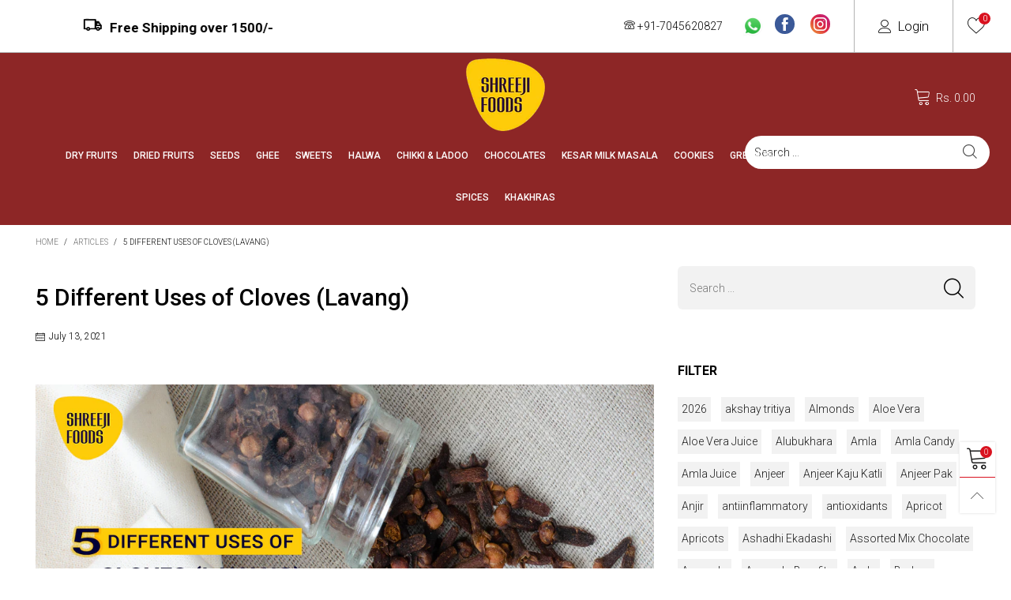

--- FILE ---
content_type: text/html; charset=utf-8
request_url: https://shreejifoods.in/blogs/articles/5-different-uses-of-cloves-lavang
body_size: 48165
content:
<!doctype html>
<!--[if IE 9]> <html class="ie9 no-js" lang="en"> <![endif]-->
<!--[if (gt IE 9)|!(IE)]><!--> <html class="no-js" lang="en"> <!--<![endif]-->
<head>
  <!-- Meta Pixel Code -->
<script>
!function(f,b,e,v,n,t,s)
{if(f.fbq)return;n=f.fbq=function(){n.callMethod?
n.callMethod.apply(n,arguments):n.queue.push(arguments)};
if(!f._fbq)f._fbq=n;n.push=n;n.loaded=!0;n.version='2.0';
n.queue=[];t=b.createElement(e);t.async=!0;
t.src=v;s=b.getElementsByTagName(e)[0];
s.parentNode.insertBefore(t,s)}(window, document,'script',
'https://connect.facebook.net/en_US/fbevents.js');
fbq('init', '3453456011379387');
fbq('track', 'PageView');
</script>
<!-- <noscript><img height="1" width="1" style="display:none" -->
 <!-- src="https://www.facebook.com/tr?id=3453456011379387&ev=PageView&noscript=1" /></noscript> -->
<!-- End Meta Pixel Code -->
<!-- Google Ads Remarketing Code for Ecommerce -->
<script async src="https://www.googletagmanager.com/gtag/js?id=AW-408422511"></script>
<script>
window.dataLayer = window.dataLayer || [];
function gtag(){dataLayer.push(arguments);}
gtag('js', new Date());

gtag('config', 'AW-408422511');

// 
Track the purchase event
gtag('event', 'purchase', {
transaction_id: '',
value:  ,
currency: 'INR',
items: [
{
id: "ITEM_ID",
name: "ITEM_NAME",
category: "ITEM_CATEGORY",
quantity: "ITEM_QUANTITY",
price: "ITEM_PRICE"
},
// Add more items if necessary
]
});
</script>
<!-- End Google Ads Remarketing Code -->
 
<meta name="google-site-verification" content="zmblIMf0lpsOtdJoP_bG74BjQf46NAHw3GS6pTa1-B4" />
<script src="https://apis.google.com/js/platform.js?onload=renderOptIn" async defer></script>

<script>
  window.renderOptIn = function() {
    window.gapi.load('surveyoptin', function() {
      window.gapi.surveyoptin.render(
        {
          // REQUIRED FIELDS
          "merchant_id": 353307440,
          "order_id": "ORDER_ID",
          "email": "CUSTOMER_EMAIL",
          "delivery_country": "COUNTRY_CODE",
          "estimated_delivery_date": "YYYY-MM-DD",

          
        });
    });
  }
</script>
  <meta name="google-site-verification" content="nY464uIo5n5dj35f2QOh19DMbw9fdCz7ifVdDLzGFck" />
<!-- BEGIN MerchantWidget Code -->
<script id='merchantWidgetScript'
src="https://www.gstatic.com/shopping/merchant/merchantwidget.js" defer></script>
<script type="text/javascript">
merchantWidgetScript.addEventListener('load', function ()
{
merchantwidget.start({position: 'RIGHT_BOTTOM',
sideMargin: 21,
bottomMargin: 33,
mobileSideMargin: 11,
mobileBottomMargin: 19
});
});
</script>
<!-- END MerchantWidget Code -->
<!-- Google tag (gtag.js) -->
<script async src="https://www.googletagmanager.com/gtag/js?id=UA-75805883-1"></script>
<script>
  window.dataLayer = window.dataLayer || [];
  function gtag(){dataLayer.push(arguments);}
  gtag('js', new Date());

  gtag('config', 'UA-75805883-1');
</script>
<!-- Google tag (gtag.js) -->
<script async src="https://www.googletagmanager.com/gtag/js?id=G-4J5WYNHTYG"></script>
<script>
  window.dataLayer = window.dataLayer || [];
  function gtag(){dataLayer.push(arguments);}
  gtag('js', new Date());

  gtag('config', 'G-4J5WYNHTYG');
</script>
<!-- Google tag (gtag.js) -->
<script async src="https://www.googletagmanager.com/gtag/js?id=AW-408422511"></script>
<script>
  window.dataLayer = window.dataLayer || [];
  function gtag(){dataLayer.push(arguments);}
  gtag('js', new Date());

  gtag('config', 'AW-408422511');
</script>

<meta charset="utf-8">
  <meta http-equiv="X-UA-Compatible" content="IE=edge">
  <meta name="viewport" content="width=device-width,initial-scale=1">
  <meta name="theme-color" content="#1f1f1f"><link rel="canonical" href="https://shreejifoods.in/blogs/articles/5-different-uses-of-cloves-lavang"><link rel="preconnect" href="https://fonts.googleapis.com">
  <link rel="preconnect" href="//cdn.shopify.com">
  <link rel="dns-prefetch" href="https://fonts.gstatic.com"><link rel="shortcut icon" type="image/png" href="//shreejifoods.in/cdn/shop/files/Asset_226sdaNone.png?crop=center&height=32&v=1738155612&width=32"> <link rel="manifest" href="/search?view=manifest">
  <meta name="apple-mobile-web-app-capable" content="yes">
  <meta name="apple-mobile-web-app-status-bar-style" content="black">
  <meta name="apple-mobile-web-app-title" content="Shreeji Foods">
  <link rel="apple-touch-icon" href="//shreejifoods.in/cdn/shopifycloud/storefront/assets/no-image-2048-a2addb12_168x168.gif"><title>5 Different Uses of Cloves (Lavang)
&ndash; Shreeji Foods</title><meta name="description" content="  Praised and famous for their medicinal qualities, cloves are quite remarkable when it comes to their health benefits. Cloves are the dried flower buds of the clove tree, which is an evergreen tree known as Syzygium Aromaticum. Just the fact that it comes from an immortal tree should tell you that cloves are something"><!-- /snippets/social-meta-tags.liquid -->




<meta property="og:site_name" content="Shreeji Foods">
<meta property="og:url" content="https://shreejifoods.in/blogs/articles/5-different-uses-of-cloves-lavang">
<meta property="og:title" content="5 Different Uses of Cloves (Lavang)">
<meta property="og:type" content="article">
<meta property="og:description" content="Praised and famous for their medicinal qualities, cloves are quite remarkable when it comes to their health benefits. Cloves are the dried flower buds of the clove tree, which is an evergreen tree known as Syzygium Aromaticum. Just the fact that it comes from an immortal tree should tell you that cloves are something special and know how to take care of your body with just the right things. This is a spice used fairly in Indian cuisine and is an experimental ingredient in many other cuisines across the world.">

<meta property="og:image" content="http://shreejifoods.in/cdn/shop/articles/SF_Blog_Banner_5_Different_Uses_of_Cloves_Lavang_1200x1200.jpg?v=1626855016">
<meta property="og:image:secure_url" content="https://shreejifoods.in/cdn/shop/articles/SF_Blog_Banner_5_Different_Uses_of_Cloves_Lavang_1200x1200.jpg?v=1626855016">


<meta name="twitter:card" content="summary_large_image">
<meta name="twitter:title" content="5 Different Uses of Cloves (Lavang)">
<meta name="twitter:description" content="Praised and famous for their medicinal qualities, cloves are quite remarkable when it comes to their health benefits. Cloves are the dried flower buds of the clove tree, which is an evergreen tree known as Syzygium Aromaticum. Just the fact that it comes from an immortal tree should tell you that cloves are something special and know how to take care of your body with just the right things. This is a spice used fairly in Indian cuisine and is an experimental ingredient in many other cuisines across the world.">
<style rel="stylesheet">.container{margin-right:auto;margin-left:auto;padding-left:15px;padding-right:15px}.container:before,.container:after{content:" ";display:table}.container:after{clear:both}@media (min-width: 768px){.container{width:760px}}@media (min-width: 992px){.container{width:980px}}@media (min-width: 1200px){.container{width:1180px}}.container-fluid{margin-right:auto;margin-left:auto;padding-left:15px;padding-right:15px}.container-fluid:before,.container-fluid:after{content:" ";display:table}.container-fluid:after{clear:both}.row{margin-left:-15px;margin-right:-15px}.row:before,.row:after{content:" ";display:table}.row:after{clear:both}.col-xs-1,.col-sm-1,.col-md-1,.col-lg-1,.col-xs-2,.col-sm-2,.col-md-2,.col-lg-2,.col-xs-3,.col-sm-3,.col-md-3,.col-lg-3,.col-xs-4,.col-sm-4,.col-md-4,.col-lg-4,.col-xs-5,.col-sm-5,.col-md-5,.col-lg-5,.col-xs-6,.col-sm-6,.col-md-6,.col-lg-6,.col-xs-7,.col-sm-7,.col-md-7,.col-lg-7,.col-xs-8,.col-sm-8,.col-md-8,.col-lg-8,.col-xs-9,.col-sm-9,.col-md-9,.col-lg-9,.col-xs-10,.col-sm-10,.col-md-10,.col-lg-10,.col-xs-11,.col-sm-11,.col-md-11,.col-lg-11,.col-xs-12,.col-sm-12,.col-md-12,.col-lg-12{position:relative;min-height:1px;padding-left:15px;padding-right:15px}.col-xs-1,.col-xs-2,.col-xs-3,.col-xs-4,.col-xs-5,.col-xs-6,.col-xs-7,.col-xs-8,.col-xs-9,.col-xs-10,.col-xs-11,.col-xs-12{float:left}.col-xs-1{width:8.33333%}.col-xs-2{width:16.66667%}.col-xs-3{width:25%}.col-xs-4{width:33.33333%}.col-xs-5{width:41.66667%}.col-xs-6{width:50%}.col-xs-7{width:58.33333%}.col-xs-8{width:66.66667%}.col-xs-9{width:75%}.col-xs-10{width:83.33333%}.col-xs-11{width:91.66667%}.col-xs-12{width:100%}.col-xs-pull-0{right:auto}.col-xs-pull-1{right:8.33333%}.col-xs-pull-2{right:16.66667%}.col-xs-pull-3{right:25%}.col-xs-pull-4{right:33.33333%}.col-xs-pull-5{right:41.66667%}.col-xs-pull-6{right:50%}.col-xs-pull-7{right:58.33333%}.col-xs-pull-8{right:66.66667%}.col-xs-pull-9{right:75%}.col-xs-pull-10{right:83.33333%}.col-xs-pull-11{right:91.66667%}.col-xs-pull-12{right:100%}.col-xs-push-0{left:auto}.col-xs-push-1{left:8.33333%}.col-xs-push-2{left:16.66667%}.col-xs-push-3{left:25%}.col-xs-push-4{left:33.33333%}.col-xs-push-5{left:41.66667%}.col-xs-push-6{left:50%}.col-xs-push-7{left:58.33333%}.col-xs-push-8{left:66.66667%}.col-xs-push-9{left:75%}.col-xs-push-10{left:83.33333%}.col-xs-push-11{left:91.66667%}.col-xs-push-12{left:100%}.col-xs-offset-0{margin-left:0%}.col-xs-offset-1{margin-left:8.33333%}.col-xs-offset-2{margin-left:16.66667%}.col-xs-offset-3{margin-left:25%}.col-xs-offset-4{margin-left:33.33333%}.col-xs-offset-5{margin-left:41.66667%}.col-xs-offset-6{margin-left:50%}.col-xs-offset-7{margin-left:58.33333%}.col-xs-offset-8{margin-left:66.66667%}.col-xs-offset-9{margin-left:75%}.col-xs-offset-10{margin-left:83.33333%}.col-xs-offset-11{margin-left:91.66667%}.col-xs-offset-12{margin-left:100%}@media (min-width: 768px){.col-sm-1,.col-sm-2,.col-sm-3,.col-sm-4,.col-sm-5,.col-sm-6,.col-sm-7,.col-sm-8,.col-sm-9,.col-sm-10,.col-sm-11,.col-sm-12{float:left}.col-sm-1{width:8.33333%}.col-sm-2{width:16.66667%}.col-sm-3{width:25%}.col-sm-4{width:33.33333%}.col-sm-5{width:41.66667%}.col-sm-6{width:50%}.col-sm-7{width:58.33333%}.col-sm-8{width:66.66667%}.col-sm-9{width:75%}.col-sm-10{width:83.33333%}.col-sm-11{width:91.66667%}.col-sm-12{width:100%}.col-sm-pull-0{right:auto}.col-sm-pull-1{right:8.33333%}.col-sm-pull-2{right:16.66667%}.col-sm-pull-3{right:25%}.col-sm-pull-4{right:33.33333%}.col-sm-pull-5{right:41.66667%}.col-sm-pull-6{right:50%}.col-sm-pull-7{right:58.33333%}.col-sm-pull-8{right:66.66667%}.col-sm-pull-9{right:75%}.col-sm-pull-10{right:83.33333%}.col-sm-pull-11{right:91.66667%}.col-sm-pull-12{right:100%}.col-sm-push-0{left:auto}.col-sm-push-1{left:8.33333%}.col-sm-push-2{left:16.66667%}.col-sm-push-3{left:25%}.col-sm-push-4{left:33.33333%}.col-sm-push-5{left:41.66667%}.col-sm-push-6{left:50%}.col-sm-push-7{left:58.33333%}.col-sm-push-8{left:66.66667%}.col-sm-push-9{left:75%}.col-sm-push-10{left:83.33333%}.col-sm-push-11{left:91.66667%}.col-sm-push-12{left:100%}.col-sm-offset-0{margin-left:0%}.col-sm-offset-1{margin-left:8.33333%}.col-sm-offset-2{margin-left:16.66667%}.col-sm-offset-3{margin-left:25%}.col-sm-offset-4{margin-left:33.33333%}.col-sm-offset-5{margin-left:41.66667%}.col-sm-offset-6{margin-left:50%}.col-sm-offset-7{margin-left:58.33333%}.col-sm-offset-8{margin-left:66.66667%}.col-sm-offset-9{margin-left:75%}.col-sm-offset-10{margin-left:83.33333%}.col-sm-offset-11{margin-left:91.66667%}.col-sm-offset-12{margin-left:100%}}@media (min-width: 992px){.col-md-1,.col-md-2,.col-md-3,.col-md-4,.col-md-5,.col-md-6,.col-md-7,.col-md-8,.col-md-9,.col-md-10,.col-md-11,.col-md-12{float:left}.col-md-1{width:8.33333%}.col-md-2{width:16.66667%}.col-md-3{width:25%}.col-md-4{width:33.33333%}.col-md-5{width:41.66667%}.col-md-6{width:50%}.col-md-7{width:58.33333%}.col-md-8{width:66.66667%}.col-md-9{width:75%}.col-md-10{width:83.33333%}.col-md-11{width:91.66667%}.col-md-12{width:100%}.col-md-pull-0{right:auto}.col-md-pull-1{right:8.33333%}.col-md-pull-2{right:16.66667%}.col-md-pull-3{right:25%}.col-md-pull-4{right:33.33333%}.col-md-pull-5{right:41.66667%}.col-md-pull-6{right:50%}.col-md-pull-7{right:58.33333%}.col-md-pull-8{right:66.66667%}.col-md-pull-9{right:75%}.col-md-pull-10{right:83.33333%}.col-md-pull-11{right:91.66667%}.col-md-pull-12{right:100%}.col-md-push-0{left:auto}.col-md-push-1{left:8.33333%}.col-md-push-2{left:16.66667%}.col-md-push-3{left:25%}.col-md-push-4{left:33.33333%}.col-md-push-5{left:41.66667%}.col-md-push-6{left:50%}.col-md-push-7{left:58.33333%}.col-md-push-8{left:66.66667%}.col-md-push-9{left:75%}.col-md-push-10{left:83.33333%}.col-md-push-11{left:91.66667%}.col-md-push-12{left:100%}.col-md-offset-0{margin-left:0%}.col-md-offset-1{margin-left:8.33333%}.col-md-offset-2{margin-left:16.66667%}.col-md-offset-3{margin-left:25%}.col-md-offset-4{margin-left:33.33333%}.col-md-offset-5{margin-left:41.66667%}.col-md-offset-6{margin-left:50%}.col-md-offset-7{margin-left:58.33333%}.col-md-offset-8{margin-left:66.66667%}.col-md-offset-9{margin-left:75%}.col-md-offset-10{margin-left:83.33333%}.col-md-offset-11{margin-left:91.66667%}.col-md-offset-12{margin-left:100%}}@media (min-width: 1200px){.col-lg-1,.col-lg-2,.col-lg-3,.col-lg-4,.col-lg-5,.col-lg-6,.col-lg-7,.col-lg-8,.col-lg-9,.col-lg-10,.col-lg-11,.col-lg-12{float:left}.col-lg-1{width:8.33333%}.col-lg-2{width:16.66667%}.col-lg-3{width:25%}.col-lg-4{width:33.33333%}.col-lg-5{width:41.66667%}.col-lg-6{width:50%}.col-lg-7{width:58.33333%}.col-lg-8{width:66.66667%}.col-lg-9{width:75%}.col-lg-10{width:83.33333%}.col-lg-11{width:91.66667%}.col-lg-12{width:100%}.col-lg-pull-0{right:auto}.col-lg-pull-1{right:8.33333%}.col-lg-pull-2{right:16.66667%}.col-lg-pull-3{right:25%}.col-lg-pull-4{right:33.33333%}.col-lg-pull-5{right:41.66667%}.col-lg-pull-6{right:50%}.col-lg-pull-7{right:58.33333%}.col-lg-pull-8{right:66.66667%}.col-lg-pull-9{right:75%}.col-lg-pull-10{right:83.33333%}.col-lg-pull-11{right:91.66667%}.col-lg-pull-12{right:100%}.col-lg-push-0{left:auto}.col-lg-push-1{left:8.33333%}.col-lg-push-2{left:16.66667%}.col-lg-push-3{left:25%}.col-lg-push-4{left:33.33333%}.col-lg-push-5{left:41.66667%}.col-lg-push-6{left:50%}.col-lg-push-7{left:58.33333%}.col-lg-push-8{left:66.66667%}.col-lg-push-9{left:75%}.col-lg-push-10{left:83.33333%}.col-lg-push-11{left:91.66667%}.col-lg-push-12{left:100%}.col-lg-offset-0{margin-left:0%}.col-lg-offset-1{margin-left:8.33333%}.col-lg-offset-2{margin-left:16.66667%}.col-lg-offset-3{margin-left:25%}.col-lg-offset-4{margin-left:33.33333%}.col-lg-offset-5{margin-left:41.66667%}.col-lg-offset-6{margin-left:50%}.col-lg-offset-7{margin-left:58.33333%}.col-lg-offset-8{margin-left:66.66667%}.col-lg-offset-9{margin-left:75%}.col-lg-offset-10{margin-left:83.33333%}.col-lg-offset-11{margin-left:91.66667%}.col-lg-offset-12{margin-left:100%}}.clearfix:before,.clearfix:after{content:" ";display:table}.clearfix:after{clear:both}.center-block{display:block;margin-left:auto;margin-right:auto}.pull-right{float:right !important}.pull-left{float:left !important}.hide{display:none !important}.show{display:block !important}.invisible{visibility:hidden}.text-hide{font:0/0 a;color:transparent;text-shadow:none;background-color:transparent;border:0}.hidden{display:none !important}.affix{position:fixed}@-ms-viewport{width:device-width}.visible-xs{display:none !important}.visible-sm{display:none !important}.visible-md{display:none !important}.visible-lg{display:none !important}.visible-xs-block,.visible-xs-inline,.visible-xs-inline-block,.visible-sm-block,.visible-sm-inline,.visible-sm-inline-block,.visible-md-block,.visible-md-inline,.visible-md-inline-block,.visible-lg-block,.visible-lg-inline,.visible-lg-inline-block{display:none !important}@media (max-width: 767px){.visible-xs{display:block !important}table.visible-xs{display:table !important}tr.visible-xs{display:table-row !important}th.visible-xs,td.visible-xs{display:table-cell !important}}@media (max-width: 767px){.visible-xs-block{display:block !important}}@media (max-width: 767px){.visible-xs-inline{display:inline !important}}@media (max-width: 767px){.visible-xs-inline-block{display:inline-block !important}}@media (min-width: 768px) and (max-width: 991px){.visible-sm{display:block !important}table.visible-sm{display:table !important}tr.visible-sm{display:table-row !important}th.visible-sm,td.visible-sm{display:table-cell !important}}@media (min-width: 768px) and (max-width: 991px){.visible-sm-block{display:block !important}}@media (min-width: 768px) and (max-width: 991px){.visible-sm-inline{display:inline !important}}@media (min-width: 768px) and (max-width: 991px){.visible-sm-inline-block{display:inline-block !important}}@media (min-width: 992px) and (max-width: 1199px){.visible-md{display:block !important}table.visible-md{display:table !important}tr.visible-md{display:table-row !important}th.visible-md,td.visible-md{display:table-cell !important}}@media (min-width: 992px) and (max-width: 1199px){.visible-md-block{display:block !important}}@media (min-width: 992px) and (max-width: 1199px){.visible-md-inline{display:inline !important}}@media (min-width: 992px) and (max-width: 1199px){.visible-md-inline-block{display:inline-block !important}}@media (min-width: 1200px){.visible-lg{display:block !important}table.visible-lg{display:table !important}tr.visible-lg{display:table-row !important}th.visible-lg,td.visible-lg{display:table-cell !important}}@media (min-width: 1200px){.visible-lg-block{display:block !important}}@media (min-width: 1200px){.visible-lg-inline{display:inline !important}}@media (min-width: 1200px){.visible-lg-inline-block{display:inline-block !important}}@media (max-width: 767px){.hidden-xs{display:none !important}}@media (min-width: 768px) and (max-width: 991px){.hidden-sm{display:none !important}}@media (min-width: 992px) and (max-width: 1199px){.hidden-md{display:none !important}}@media (min-width: 1200px){.hidden-lg{display:none !important}}.visible-print{display:none !important}@media print{.visible-print{display:block !important}table.visible-print{display:table !important}tr.visible-print{display:table-row !important}th.visible-print,td.visible-print{display:table-cell !important}}.visible-print-block{display:none !important}@media print{.visible-print-block{display:block !important}}.visible-print-inline{display:none !important}@media print{.visible-print-inline{display:inline !important}}.visible-print-inline-block{display:none !important}@media print{.visible-print-inline-block{display:inline-block !important}}@media print{.hidden-print{display:none !important}}*{-webkit-box-sizing:border-box;box-sizing:border-box}*:before,*:after{-webkit-box-sizing:border-box;box-sizing:border-box}html{-ms-text-size-adjust:100%;-webkit-text-size-adjust:100%;-webkit-tap-highlight-color:rgba(0,0,0,0)}body{font-family:'Roboto', sans-serif;font-size:14px;font-weight:300;background:#ffffff;color:#000000;margin:0;line-height:1.55em;font-smooth:always;font-smoothing:antialiased;-moz-font-smoothing:antialiased;-webkit-font-smoothing:antialiased}.row:before,.row:after{display:block}article,aside,details,figcaption,figure,footer,header,hgroup,main,menu,nav,section,summary{display:block}a{color:#1c1c1c;text-decoration:none;background-color:transparent}img{border:0;vertical-align:middle}input,textarea{background:rgba(0, 0, 0, 0.05);border:1px solid rgba(0, 0, 0, 0.05) }.alternative{color:#000000 }hr{margin-top:20px;margin-bottom:20px;border:0;border-top:1px solid rgba(0, 0, 0, 0.3) }select{-webkit-appearance:none;-moz-appearance:none;appearance:none}select,input{border-radius:0}select:focus,select:active,input:focus,input:active{outline:none}ul>li{list-style:none}.db{display:block}i{font-size:100%}p{margin:0 0 10px}.text-uppercase{text-transform:uppercase}.dib{display:inline-block}.por{position:relative}.text-left{text-align:left}.text-right{text-align:right}.text-center{text-align:center}.w100{width:100%}.h100{height:100%}.hide-in-loading{display:none}.grid__item.banner-item{margin-bottom:0}.list--inline{padding:0;margin:0}.list--inline li{display:inline-block;margin-bottom:0;vertical-align:middle}.center-abs{left:0;right:0;margin-left:auto;margin-right:auto}h1,h2,h3,h4,h5,h6,.h1,.h2,.h3,.h4,.h5,.h6{line-height:1.3em;font-weight:500;color:inherit}.h1,h1{font-size:36px}.h2,h2{font-size:30px}.h3,h3{font-size:24px}.h4,h4{font-size:18px}.h5,h5{font-size:14px}.h6,h6{font-size:12px}.page-title{padding-bottom:20px;margin-top:0}.fw-bold{font-weight:bold}.container-fluid{margin-right:auto;margin-left:auto;padding-left:15px;padding-right:15px}@media (min-width: 992px){.container-fluid{padding-left:45px;padding-right:45px}}@media (min-width: 1425px){.container{width:1300px}}@media (min-width: 1920px){.container-fluid{padding-left:115px;padding-right:115px}.container{width:1440px}}@media (min-width: 2300px){.container{width:1920px}}@media (max-width: 767px){.fs-mb{font-size:12px}}@media (min-width: 992px){.footer__linklist--bottom li{display:inline-block}.pos-sticky{position:sticky;position:-webkit-sticky;top:30px}.pos-sticky--menu{top:93px}}.show-in-sticky{display:none}@media (max-width: 767px){.mobile-text-left{text-align:left }.mobile-text-center{text-align:center}.mobile-text-right{text-align:right }}@media (max-width: 991px){.tbs-text-left{text-align:left }.tbs-text-center{text-align:center}.tbs-text-right{text-align:right }}.search-full{position:absolute;top:auto;left:0;background:#ffffff;z-index:2;overflow-y:auto;-webkit-overflow-scrolling:touch}.collection-grid-item{padding-bottom:100%}.collection-grid-item__link{border:2px solid transparent;position:absolute !important;top:0;left:0;bottom:0;right:0;overflow:hidden}.lazy-bkg{background-repeat:no-repeat;background-position:center top}.lazy-bkg--contain{background-size:contain}.lazy-bkg--cover{background-size:cover}.social-sharing{margin-left:15px}.checkbox-one-line__label{padding-left:2em}.checkbox-one-line__label:before{ left:0}.loading{display:block;position:relative;overflow:hidden;background:rgba(0, 0, 0, 0.05) }.secondary-font{font-family:'Roboto', sans-serif }.col-xs-20{width:20%}@media (min-width: 768px){.col-sm-20{width:20%}}@media (min-width: 992px){.col-md-20{width:20%}}@media (min-width: 1200px){.col-lg-20{width:20%}}.grid{display:-webkit-box;display:-ms-flexbox;display:flex;-webkit-box-orient:horizontal;-webkit-box-direction:normal;-ms-flex-flow:row wrap;flex-flow:row wrap;margin:-15px -10px;width:calc(100% + 10px*2);-ms-flex-wrap:wrap;flex-wrap:wrap}@media (min-width: 768px){.grid{width:calc(100% + 15px*2);margin:-25px -15px}}.grid--wide{margin-left:0 !important;margin-right:0 !important;width:100%}.grid__item{outline:none;padding:15px 10px}@media (min-width: 768px){.grid__item{padding:25px 15px}}.grid__item--big .item__top{width:100%}[class*="grid--"] .grid__item{width:50%}@media (min-width: 768px){.grid--small .grid__item{width:20%}.grid--medium .grid__item{width:25%}.grid--large .grid__item{width:33.33%}.grid--very-large .grid__item{width:50%}.grid--full .grid__item{width:100%}}@media (max-width: 767px){.grid--full-mobile .grid__item{width:100%}.use-touch-mobile .grid__item{width:60%;min-width:60%}.use-touch-mobile.grid--full .grid__item,.use-touch-mobile.grid--very-large .grid__item{width:75%;min-width:75%}}.no-gutter{padding-left:0 !important;padding-right:0 !important}.no-gutter--left{padding-left:0 !important}.no-gutter--right{padding-right:0 !important}.gutter-bottom{padding-bottom:20px}.gutter-top{padding-top:20px}.gutter-ele-bottom{padding-bottom:10px}.gutter-ele-top{padding-top:10px}.gutter-ele-small-bottom{padding-bottom:5px}.gutter-ele-small-top{padding-top:5px}.distance-top-ele{margin-top:10px}.distance-bottom-ele{margin-bottom:10px}.big-gutter-top{padding-top:25px}.big-gutter-bottom{padding-bottom:25px}@media (min-width: 992px){.big-gutter-top{padding-top:35px}.big-gutter-bottom{padding-bottom:35px}}.margin0{margin:0}.position-static{position:static}.no-gutter-top{padding-top:0 !important}@media (min-width: 768px){.no-gutter-left-tb{padding-left:0}.no-gutter-right-tb{padding-right:0}.gutter-ele-top-tb{padding-top:10px}.gutter-ele-bottom-tb{padding-bottom:10px}}@media (max-width: 991px){.gutter-ele-top-tbs{padding-top:10px}.gutter-ele-bottom-tbs{padding-bottom:10px}}@media (max-width: 767px){.no-gutter-left-mb{padding-left:0}.no-gutter-right-mb{padding-right:0}.gutter-ele-top-mb{padding-top:10px}.gutter-ele-bottom-mb{padding-bottom:10px}}.field label{position:relative;color:#000000 }.field input,.field textarea{border:solid 1px #d6d6d6;border-radius:5px;outline:0}.field--float-label{position:relative}.field--float-label label{-webkit-transform:translateY(29px);transform:translateY(29px);margin:0;padding-left:10px;display:block}.field--float-label input{height:40px;line-height:40px;padding:0 10px;background:rgba(0, 0, 0, 0.05) }.nav-tabs{-ms-flex-flow:nowrap !important;flex-flow:nowrap !important;-webkit-box-pack:start;-ms-flex-pack:start;justify-content:flex-start;overflow-x:auto;overflow-y:hidden;white-space:nowrap;-webkit-box-shadow:none;box-shadow:none;max-width:100%;margin:0 -15px;-webkit-overflow-scrolling:touch;-moz-overflow-scrolling:touch;-ms-overflow-scrolling:touch;-webkit-overflow-scrolling:touch}@media (min-width: 768px){.nav-tabs{-webkit-box-pack:center;-ms-flex-pack:center;justify-content:center}}.nav-tab-item{padding:0 15px}.nav-tab-item>a{font-size:13px;color:#888888;font-weight:bold}@media (max-width: 991px){.nav-tab-item>a{height:calc(13px + 22px);line-height:calc(13px + 22px)}}.nav-tab-item.active>a,.nav-tab-item:hover>a,.nav-tab-item:focus>a{color:#000000 }@media (max-width: 991px){.nav-tab-item.active>a,.nav-tab-item:hover>a,.nav-tab-item:focus>a{border-bottom:1px solid}}@media (min-width: 992px){.nav-tab-item a{font-size:14px}}.tab-content>.tab-pane{display:none}.tab-content>.active{display:block}@media (min-width: 1200px){.effect-hover{position:relative}.effect-hover__content{position:absolute;z-index:1;-webkit-transition:ease-in-out all 0.3s;transition:ease-in-out all 0.3s;visibility:hidden;opacity:0;filter:alpha(opacity=0);-ms-filter:"progid:DXImageTransform.Microsoft.Alpha(Opacity=$v2)"}}.button{font-size:10px;padding:0 20px;border-width:2px;font-weight:400;-webkit-transition:ease-in-out all 0.3s;transition:ease-in-out all 0.3s;text-align:center;text-transform:uppercase;height:35px;line-height:35px;border-radius:25px;font-weight:bold}.button i{font-size:12px;font-weight:bold}@media (min-width: 768px){.button{padding:0 35px;height:45px;line-height:44px}}.button--wl-item{position:absolute;top:20px;right:20px}a.button{text-decoration:none !important}a.button:not(.button--circle):not(.flex){display:inline-block}.button--cart{border-radius:3px;overflow:hidden;color:#260d46;background:#fecc09;padding:0 15px}.button--cart span{max-width:calc(100% - 37px);overflow:hidden;white-space:nowrap}@media (min-width: 1200px){.button--cart{border-radius:0;padding:0 25px}.button--cart span{max-width:calc(100% - 47px)}}.button__icon{padding-right:5px}.button--border-transparent{border:transparent !important}@media (min-width: 1200px){.button--cart i{-webkit-transform:translate3d(-10px, 30px, 0);transform:translate3d(-10px, 30px, 0)}.button--cart span{-webkit-transform:translate3d(-10px, 0, 0);transform:translate3d(-10px, 0, 0)}.grid__small .button--cart span{display:none}}.button--circle{width:30px;height:30px;line-height:30px;padding:0;border-radius:50%}.button--style1{color:#1c1c1c;border:1px solid #fecc09;background:#fecc09 }.button--style1:hover{color:#222222;border:1px solid #fecc09;background:#fecc09 }.button--style1-reverse{color:#222222;border:1px solid #fecc09;background:#fecc09 }.button--style1-reverse:hover{color:#1c1c1c;border:1px solid #fecc09;background:#fecc09 }.button--square{width:40px;height:40px;line-height:calc(40px - 3px);padding:0}.button--one-line{overflow:hidden}.button--style2{color:#222222;border:1px solid #e1e1e1;background:#ffffff }.button--style2:hover{color:#ffffff;border:1px solid #222222;background:#222222 }.button--style3{color:#1c1c1c;border:1px solid #000000;background:#ffffff }.button--style3:hover{color:#f59001;border:1px solid #000000;background:#ffffff }.button--large{width:48px;height:48px;line-height:48px}@media (max-width: 991px){.button--large{width:30px;height:30px;line-height:30px}}button,input,optgroup,select,textarea{color:inherit;font:inherit;margin:0}button{overflow:visible}button,select{text-transform:none}.use-slider-no-padding{margin-top:0;margin-bottom:0}.use-slider-no-padding .grid__item{padding-top:0;padding-bottom:0}@media (max-width: 767px){.use-touch-mobile{display:-webkit-box;display:-ms-flexbox;display:flex;-webkit-box-orient:horizontal;-webkit-box-direction:normal;-ms-flex-flow:row wrap;flex-flow:row wrap;-ms-flex-flow:row nowrap !important;flex-flow:row nowrap !important;white-space:nowrap;-webkit-overflow-scrolling:touch;-moz-overflow-scrolling:touch;-ms-overflow-scrolling:touch;-webkit-overflow-scrolling:touch;scroll-behavior:smooth;-webkit-scroll-behavior:smooth;overflow-x:auto;-webkit-backface-visibility:hidden;backface-visibility:hidden;-webkit-transform:translateZ(0);overflow-y:hidden}.use-touch-mobile::-webkit-scrollbar{display:none}}@media (min-width: 768px){.ov-slider-tb{display:none}.use-slider:not(.slick-initialized){overflow:hidden}}@media (max-width: 767px){.ov-slider-mb{display:none}}.header__wrap{position:relative}.header--mobile{border-bottom:1px solid rgba(0, 0, 0, 0.05);z-index:2}.header__links--flex{-ms-flex-align:center;-moz-align-items:center;-ms-align-items:center;-o-align-items:center;-webkit-box-align:center;align-items:center;-webkit-box-pack:end;-ms-flex-pack:end;justify-content:flex-end}@media (max-width: 991px){.header__links{margin:0 -14px}}@media (max-width: 991px){.header__link{color:#000000;font-size:25px;padding:0 14px}}.mobile-nav-bar{font-size:calc(25px + 7px);color:#000000 }.link-list__item__link--mobile-header{color:#000000 }.abs-number{position:absolute;border-radius:50%;vertical-align:middle;text-align:center;color:#ffffff;background:#d9121f }@media (max-width: 991px){.abs-number{top:-7px;right:3px;width:20px;height:20px;line-height:20px;font-size:13px}}@media (min-width: 992px){.abs-number{font-size:11px;width:15px;height:15px;line-height:15px}}@media (max-width: 991px){.header-mobile__logo__image,.header-mobile__logo__link{max-width:110px;padding:0 10px}.header__link--account{font-size:calc(25px - 3px)}}.nav__item__label{display:inline-block;*display:inline;zoom:1;position:absolute;top:-15px;vertical-align:top;right:0;text-transform:capitalize;font-size:10px;white-space:nowrap;padding:3px 7px;line-height:11px;border-radius:3px}.link-list__item__link{position:relative}.section__title__text{font-size:20px;color:#000000;line-height:1.5em;font-weight:500;width:100%;text-align:center;font-family:'Roboto', sans-serif }@media (min-width: 992px){.section__title__text{font-size:30px}}.section__sub-title{font-size:11px;color:#555555;line-height:1.8em}@media (min-width: 992px){.section__sub-title{font-size:14px}}@media (max-width: 991px){.section__sub-title-tabs{width:100%}}.section__heading{padding-bottom:30px}@media (min-width: 992px){.section__heading{padding-bottom:45px}}.section__title__highline{color:#fd6500 }.product-price{display:block}.item__name{font-size:14px;color:#c23227;line-height:1.55em;font-weight:100;display:block}@media (max-width: 767px){.item__name{white-space:normal}}.pg__option{color:#c23227 }.product-price__sold-out,.product-price__sale{padding-left:15px}.product-price__sold-out{color:#d9121f }.product-price__price,.product-price__starting{color:#000000;font-weight:600;font-size:14px}s.product-price__price{color:#c8c8c8 }.product-price__unit{color:#000000 }.product-price__unit__separator{padding:0 1px}.product-price__unit__base{font-size:0.8em}.pg__bottom{padding-top:20px}.pg__main-image{-webkit-transition:ease-in-out all 0.3s;transition:ease-in-out all 0.3s}.pg__main-alt-image{position:absolute;top:0;left:0;width:100%;height:100%;opacity:0;filter:alpha(opacity=0);-ms-filter:"progid:DXImageTransform.Microsoft.Alpha(Opacity=$v2)";-webkit-transition:ease-in-out all 0.3s;transition:ease-in-out all 0.3s}@media (min-width: 768px){.item__actions{position:absolute;width:30px;top:5px;right:5px}.item__actions .button{margin:10px 0}}.stick-item:before{ right:0;border-top-left-radius:7px}.stick-item:after{ left:auto;right:1px}.pg__option__label{font-weight:600;min-width:80px;padding-right:5px}.pg__option__values{margin:0 -5px}.pg__option__value{width:100%;white-space:nowrap;text-overflow:ellipsis;padding-bottom:5px;font-size:12px;text-transform:capitalize}.swatch__item{width:auto;min-width:22px;height:22px;font-size:calc(22px - 10px);margin:5px;padding:0 5px;border:1px solid #000000;border-radius:3px;display:inline-block;white-space:nowrap;overflow:hidden;text-decoration:none;color:#000000 }.swatch__item.selected,.swatch__item:not(.swatch__item--soldout):hover,.swatch__item:not(.swatch__item--soldout):focus{border-color:#f59001;text-decoration:none;outline:none}.swatch__item.selected,.swatch__item:hover,.swatch__item:focus{color:#000000 }.swatch__item--color{position:relative;border:1px solid rgba(0, 0, 0, 0.15) }.swatch__item--color:after{position:absolute;content:'';font-family:'BTVodoma'}.swatch__item--color.selected:after{content:'\e900'}.swatch__item--image{min-width:calc(22px + 5px);height:calc(22px + 5px)}.swatch__item--bkg-image{background-position:center !important}a.swatch__item--soldout{opacity:0.5 !important;filter:alpha(opacity=50 !important);-ms-filter:"progid:DXImageTransform.Microsoft.Alpha(Opacity=$v2)";position:relative}a.swatch__item--soldout:before{content:'';position:absolute;width:100%;height:100%;top:0;left:0;background:linear-gradient(to top left, rgba(0, 0, 0, 0) 0%, rgba(0, 0, 0, 0) calc(50% - 0.8px), #000000 50%, rgba(0, 0, 0, 0) calc(50% + 0.8px), rgba(0, 0, 0, 0) 100%),linear-gradient(to top right, rgba(0, 0, 0, 0) 0%, rgba(0, 0, 0, 0) calc(50% - 0.8px), #000000 50%, rgba(0, 0, 0, 0) calc(50% + 0.8px), rgba(0, 0, 0, 0) 100%) !important;border-radius:0}a.swatch__item--soldout:after{display:none}@supports (-ms-ime-align: auto){a.swatch__item--soldout{text-decoration:line-through}a.swatch__item--soldout:before{content:'';background:none !important}}.qty-box{height:40px;margin-right:20px;border:1px solid #c3c3c3 }.qty-box--small{width:107px;height:33px}.qty-box--single{height:45px}.qty-box__ctrl{height:100%;width:30px;font-size:13px;background:none;border:none}.qty-box__input{width:45px;background:none;border:none}.slick-slider{position:relative;display:block;-webkit-box-sizing:border-box;box-sizing:border-box;-webkit-touch-callout:none;-webkit-user-select:none;-moz-user-select:none;-ms-user-select:none;user-select:none;-ms-touch-action:pan-y;touch-action:pan-y;-webkit-tap-highlight-color:transparent}.slick-list{position:relative;overflow:hidden;display:block;margin:0;padding:0;width:100%}.slick-list:focus{outline:none}.slick-list.dragging{cursor:pointer}.slick-slider .slick-track,.slick-slider .slick-list{-webkit-transform:translate3d(0, 0, 0);transform:translate3d(0, 0, 0)}.slick-slide{float:left;min-height:1px;display:none}[dir="rtl"] .slick-slide{float:right}.slick-slide img{display:block;width:100%}.slick-slide.slick-loading img{display:none}.slick-slide.dragging img{pointer-events:none}.slick-initialized .slick-slide{display:block}.slick-loading .slick-slide{visibility:hidden}.slick-vertical .slick-slide{display:block;height:auto;border:1px solid transparent}.slick-arrow span:before{visibility:hidden}.f-right{float:right}@media (max-width: 767px){.f-right{float:none}}.f-left{float:left}.flex{display:-webkit-box;display:-ms-flexbox;display:flex;-webkit-box-orient:horizontal;-webkit-box-direction:normal;-ms-flex-flow:row wrap;flex-flow:row wrap}.flex-wrap{-ms-flex-wrap:wrap;flex-wrap:wrap}.flex-align-hoz{-webkit-box-pack:center;-ms-flex-pack:center;justify-content:center}.flex-align-ver{-ms-flex-align:center;-moz-align-items:center;-ms-align-items:center;-o-align-items:center;-webkit-box-align:center;align-items:center}.flex-align-space-between{-webkit-box-pack:justify;-ms-flex-pack:justify;justify-content:space-between}.clearfix{clear:both}.lh1{line-height:1}.ver-sub{vertical-align:baseline}.button--banner,.banner-item{height:auto}@media (max-width: 767px){.rb__products-heading.grid__item{width:100%}}@media (min-width: 992px){.text-effect{opacity:0}}.bt-dropdown__content{visibility:hidden;opacity:0;filter:alpha(opacity=0);-ms-filter:"progid:DXImageTransform.Microsoft.Alpha(Opacity=$v2)";display:none}input[type="search"]{-webkit-appearance:none !important}.pg__lbs{position:absolute;top:0;left:0}.lb-item{margin-bottom:5px;padding:5px 10px;font-size:13px;line-height:15px}.pg__countdown{position:absolute;font-weight:500;background:rgba(255,255,255,0.05);bottom:0;left:0}.rte{font-size:14px;line-height:1.9em}.rte img,.rte iframe{max-width:100%}.rte li{list-style:inherit}.rte a{text-decoration:underline}.rte p{margin:0 0 10px}.img-container{display:block;clear:both;position:relative;min-height:1px;width:100%;overflow:hidden}.img-abs{margin:0 auto;position:absolute;top:0}.img-responsive{display:block;max-width:100%;height:auto}.link-list{margin:-8px 0}.link-list__item{padding-top:8px;padding-bottom:8px}.link-list__item__dropdown--nav{opacity:0;filter:alpha(opacity=0);-ms-filter:"progid:DXImageTransform.Microsoft.Alpha(Opacity=$v2)";visibility:hidden;pointer-events:none}@media (max-width: 991px){.csi{padding:15px}.csi__code{padding:0 15px;position:relative}.csi__code:after{content:'';width:1px;height:100%;position:absolute;top:0;right:0;background:#000000 }.csi__code--last:after{display:none}}
@keyframes fade-in{from{opacity:0}to{opacity:1}}@-webkit-keyframes fade-in{from{opacity:0}to{opacity:1}}.lazyload,.lazyloading{opacity:0}@media (min-width: 992px){.lazyload:not(.ignore-effect):not(.zoom-fade),.lazyloaded:not(.ignore-effect):not(.zoom-fade){opacity:1;-webkit-transition:2s cubic-bezier(0.215, 0.61, 0.355, 1);transition:2s cubic-bezier(0.215, 0.61, 0.355, 1)}}.lazyload:not(.ignore-effect).zoom-fade,.lazyloaded:not(.ignore-effect).zoom-fade{-webkit-animation:fade-in 3s cubic-bezier(0.26, 0.54, 0.32, 1) 0s forwards;animation:fade-in 3s cubic-bezier(0.26, 0.54, 0.32, 1) 0s forwards}.op1{opacity:1;filter:alpha(opacity=100);-ms-filter:"progid:DXImageTransform.Microsoft.Alpha(Opacity=$v2)"}
@media (min-width: 992px){.breadcrumbs{background-size:cover;background-position:center;background-attachment:fixed;background-repeat:no-repeat}}.breadcrumbs__list{white-space:nowrap;text-overflow:ellipsis;max-width:100%;overflow:hidden}.breadcrumbs--distance{margin-bottom:20px}@media (min-width: 992px){.breadcrumbs--distance{margin-bottom:50px}}@media (max-width: 991px){.breadcrumbs__inner{padding:0}.breadcrumbs__wrap{padding-top:0;padding-bottom:10px}.breadcrumbs--bkg{padding-top:10px;background-image:none !important}.breadcrumbs__name{margin-left:auto;margin-right:auto}.breadcrumbs__slogan{text-align:center}}.breadcrumbs__slogan{font-size:18px;color:#d9121f }
.search__input-article{height:55px;padding:0 55px 0 15px;border:none;border-radius:6px}.search__btn-article{position:absolute;top:0;right:0;height:100%;width:55px;background:none;border:none;font-size:25px}.blog-nav--previous{padding-right:10px;border-right:1px solid rgba(0, 0, 0, 0.05) }@media (min-width: 992px){.blog-nav--previous{padding-right:50px}}.blog-nav--next{padding-left:10px;border-left:1px solid rgba(0, 0, 0, 0.05) }@media (min-width: 992px){.blog-nav--next{padding-left:50px}}
.pg__image{padding-top:100%;}.pg__img-fit{-o-object-fit:cover;object-fit:cover;height:100%;}</style>
<style rel="stylesheet" media="all and (min-width:992px)">.header--desktop{z-index:3}.nav__item__dropdown{opacity:0;filter:alpha(opacity=0);-ms-filter:"progid:DXImageTransform.Microsoft.Alpha(Opacity=$v2)";visibility:hidden;position:absolute}.nav__item{position:static;float:left;width:auto;-webkit-box-align:center;-ms-flex-align:center;align-items:center;border-bottom:2px solid transparent}.nav__item__link{position:relative;font-weight:500;line-height:unset}.header__top{background:#ffffff;border-bottom:1px solid rgba(0, 0, 0, 0.3) }.header__top__typo,.header__social-link{color:#000000;font-size:12px}.header__top__typo>i{padding-right:7px}.header__top__ele-wrap{margin:0 -30px}.header__top__ele{padding:15px 30px;border-right:1px solid rgba(0, 0, 0, 0.3) }.header__top__ele:last-child{border-right:none}.header__social-links{margin:0 -10px}.header__social-link{padding:0 10px}.header__link-text a{color:#000000 }.header__bottom{background:#260d46 }.main-nav__list{margin:0 -7px;-webkit-box-pack:center;-ms-flex-pack:center;justify-content:center;height:100%}.nav__item{padding:30px 7px}.nav__item__link{color:#ffffff;font-size:12px}@media (min-width: 1200px){.main-nav__list{margin:0 -10px}.nav__item{padding:30px 10px}}.header__icons{margin:0 -10px}@media (min-width: 1200px){.header__icons{margin:0 -18px}}@media (min-width: 1366px){.header__icons{margin:0 -20px}}.header__link--bottom{color:#ffffff;padding:0 10px;font-size:17px}@media (min-width: 1200px){.header__link--bottom{padding:0 18px;font-size:22px}}@media (min-width: 1366px){.header__link--bottom{padding:0 20px;font-size:25px}}.header__cart-text{font-size:14px;color:rgba(255, 255, 255, 0.6) }.hc__icon{vertical-align:top}.header__cart__total{color:#ffffff }.header-search-bkg{background:#fecc09 }.header-search-bkg.header__search__inner{padding-right:15px}.search-header{background:#fff;padding:20px;border-radius:35px;position:relative;width:300px}@media (min-width: 1200px){.search-header{width:450px}}.search-header__input{color:#1c1c1c;font-size:14px !important;height:auto;line-height:1;border:none;background:none}.search-header__input::-webkit-input-placeholder{color:#1c1c1c;font-size:14px !important}.search-header__input::-moz-placeholder{color:#1c1c1c;font-size:14px !important}.search-header__input:-ms-input-placeholder{color:#1c1c1c;font-size:14px !important}.search-header__input:-moz-placeholder{color:#1c1c1c;font-size:14px !important}.search-header__submit{color:#3f3f3f;top:0;line-height:1;height:100%;font-size:18px;right:20px;background:none;border:none}.header__search__icon-text{color:#1c1c1c;font-size:14px}.header__search__icon-text i{font-size:25px;vertical-align:bottom;margin:0 10px;padding:10px;border:1px dashed rgba(28, 28, 28, 0.5);border-radius:50%}.header__search__text{max-width:120px}.vertical-navigation__trigger-arrow{-webkit-transition:ease-in-out all 0.3s;transition:ease-in-out all 0.3s}.vertical-navigation__trigger{padding:35px 15px;color:#1c1c1c;background:#fecc09 !important;font-weight:bold;font-size:15px}.vertical-navigation__trigger.open .vertical-navigation__trigger-arrow{-webkit-transform:rotate(180deg);transform:rotate(180deg)}.vertical-navigation__trigger i{margin-right:10px}.vertical-navigation__trigger:hover,.vertical-navigation__trigger:focus{color:#1c1c1c }.vertical-navigation{width:270px;position:static}.vertical-navigation__inner{position:absolute;top:100%;z-index:1;width:calc(100% - 270px);-webkit-transition:ease-in-out all 0.3s;transition:ease-in-out all 0.3s;visibility:hidden;opacity:0;filter:alpha(opacity=0);-ms-filter:"progid:DXImageTransform.Microsoft.Alpha(Opacity=$v2)";pointer-events:none}.vertical-navigation__inner.open{visibility:visible;opacity:1;filter:alpha(opacity=100);-ms-filter:"progid:DXImageTransform.Microsoft.Alpha(Opacity=$v2)";pointer-events:auto}.nav__item--ver{padding-top:15px;padding-bottom:15px}.nav__item--ver>a{color:#1c1c1c }.nav__item--ver>a:hover,.nav__item--ver>a:focus{color:#f59001 !important}.nav__item--ver>a:after{content:'';position:absolute;top:calc(100% + 15px);left:0;right:0;border-bottom:1px dashed rgba(28, 28, 28, 0.5) }.nav__item--ver:last-child>a:after{display:none}.nav__item__angle-ver{font-size:10px;position:absolute;right:0;top:calc(50% - 6px)}.main-nav__ver-list{-webkit-box-orient:vertical;-webkit-box-direction:normal;-ms-flex-direction:column;flex-direction:column;width:270px;background:#fff }.nav__item__dropdown--ver{ left:270px !important;padding-left:calc(2 * 15px);padding-right:calc(2 * 15px);background:#fff }.abs-number{top:-5px;right:3px}@media (min-width: 1200px){.abs-number{ right:11px}}@media (min-width: 1366px){.abs-number{ right:13px}}
.aligning-menu{overflow-x:hidden;}
</style><link rel="preload" href="//shreejifoods.in/cdn/shop/t/20/assets/BTVodoma.woff2?v=114382683597261751001676961611" as="font" type="font/woff2" crossorigin/><link class="preload-css" rel="preload" href="https://fonts.googleapis.com/css2?family=Roboto&display=swap" as="style" onload="this.rel='stylesheet';">
<noscript><link rel="stylesheet" href="https://fonts.googleapis.com/css2?family=Roboto&display=swap"></noscript><link class="preload-css" rel="preload" href="//shreejifoods.in/cdn/shop/t/20/assets/bootstrap.min.scss.css?v=53474398538139562391676961611" as="style" onload="this.rel='stylesheet';">
<noscript><link rel="stylesheet" href="//shreejifoods.in/cdn/shop/t/20/assets/bootstrap.min.scss.css?v=53474398538139562391676961611"></noscript>
<link class="preload-css" rel="preload" href="//shreejifoods.in/cdn/shop/t/20/assets/bt-icons.scss.css?v=78138239754030757211695981033" as="style" onload="this.rel='stylesheet';">
<noscript><link rel="stylesheet" href="//shreejifoods.in/cdn/shop/t/20/assets/bt-icons.scss.css?v=78138239754030757211695981033"></noscript>
<link class="preload-css" rel="preload" href="//shreejifoods.in/cdn/shop/t/20/assets/styles.scss.css?v=25992951659742660701738557100" as="style" onload="this.rel='stylesheet';">
<noscript><link rel="stylesheet" href="//shreejifoods.in/cdn/shop/t/20/assets/styles.scss.css?v=25992951659742660701738557100"></noscript><link class="preload-css" rel="preload" href="//shreejifoods.in/cdn/shop/t/20/assets/styles-remain-pages.scss.css?v=125713074402272029581676961611" as="style" onload="this.rel='stylesheet';">
	<noscript><link rel="stylesheet" href="//shreejifoods.in/cdn/shop/t/20/assets/styles-remain-pages.scss.css?v=125713074402272029581676961611"></noscript><link class="preload-css" rel="preload" href="//shreejifoods.in/cdn/shop/t/20/assets/custom-css.scss?v=28700966303165157511762949041" as="style" onload="this.rel='stylesheet';">
	<noscript><link rel="stylesheet" href="//shreejifoods.in/cdn/shop/t/20/assets/custom-css.scss?v=28700966303165157511762949041"></noscript><script>
  var theme = {
    strings: {
      addToCart: "Add to cart",
      soldOut: "Sold out",
      unavailable: "Unavailable",
      showMore: "Show More",
      showLess: "Show Less",
      addressError: "Error looking up that address",
      addressNoResults: "No results for that address",
      addressQueryLimit: "You have exceeded the Google API usage limit. Consider upgrading to a \u003ca href=\"https:\/\/developers.google.com\/maps\/premium\/usage-limits\"\u003ePremium Plan\u003c\/a\u003e.",
      authError: "There was a problem authenticating your Google Maps account.",
      addCartMsg: "product_title has been added to the shopping cart.",
      upsellTitle: "You may also like these products",
      previous: "Previous",
      next: "Next",
      wishlistEmpty: "There are no items in your wishlist.",
      countdownTplHour: "%H : %M : %S",
      countdownTplDay: "%-d day%!d %H : %M : %S",
      countdownTplWeek: "%-w week%!w %-d day%!d %H : %M : %S",
      countdownExpiredMsg: "This offer has expired!",
      preOrderText: "Pre-order",
      cartTermsErrorMsg: "Please agree with our terms and conditions."
    },
    enableWishlist: true,
    enableFreeShipping: true,
    freeShippingGoal: 150000,
    freeShippingGoalText: "Congratulations! You've got free shipping.",
    freeShippingProgressText: "Only [remain_amount] away from free shipping.",
    rootUrl: '/',
    collectionAllUrl: '/collections/all',
    recommendationUrl: '/recommendations/products',
    searchUrl: '/search',
    cartUrl: '/cart',
    cartJsonUrl: '/cart.js',
    cartAddUrl: '/cart/add.js',
    cartChangeUrl: '/cart/change.js',
    cartUpdateUrl: '/cart/update.js',
    cartClearUrl: '/cart/clear.js',
    cartNumber: 0,
    cartAction: "popup",
    cartTerms: false,
    cartTermsUrl: null,
    moneyFormat: "\u003cspan class=\"money\"\u003eRs. {{amount}}\u003c\/span\u003e",
    currencyServices: ['https://ipinfo.io/json'],
    favicon: {
      enable: true,
      pos: "down",
      bkgColor: "#000",
      textColor: "#f1f0f0"
    },
    libs: {
      "photoswipe": {
        "css": ["//shreejifoods.in/cdn/shop/t/20/assets/photoswipe.css?v=141757233215576230921676961611","//shreejifoods.in/cdn/shop/t/20/assets/photoswipe-default-skin.css?v=1076866869276905351676961611"],
        "js": "//shreejifoods.in/cdn/shop/t/20/assets/bt-photoswipe.min.js?v=161738133116105279151676961611"
      },
      "lightgallery": {
        "css": ["//shreejifoods.in/cdn/shop/t/20/assets/lightgallery.scss.css?v=6159"],
        "js": "//shreejifoods.in/cdn/shop/t/20/assets/bt-lightgallery.min.js?v=146598080825006262481676961611"
      },
      "modalvideo": {
        "css": ["//shreejifoods.in/cdn/shop/t/20/assets/modal-video.min.css?v=181548571557970817371676961611"],
        "js": "//shreejifoods.in/cdn/shop/t/20/assets/jquery-modal-video.min.js?v=26874498530096680501676961611"
      },
      "recommendedProducts": {
        "css": ["//shreejifoods.in/cdn/shop/t/20/assets/recommended-products.scss.css?v=3162186005065211521676961611"],
        "js": "//shreejifoods.in/cdn/shop/t/20/assets/bt-sales-notification.min.js?v=154496861096850292731676961611"
      },
      "googleMaps": {
        "css": ["//shreejifoods.in/cdn/shop/t/20/assets/google-maps.scss.css?v=111677731381799309991676961611"]
      },
      "newsletterPopup": {
        "css": ["//shreejifoods.in/cdn/shop/t/20/assets/newsletter-popup.scss.css?v=73709665532157891121676961611"],
        "js": "//shreejifoods.in/cdn/shop/t/20/assets/bt-newsletter-popup.min.js?v=133883848029630205681676961611"
      },
      "youtube": {
        "js": "//youtube.com/iframe_api"
      },
      "vimeo": {
        "js": "//player.vimeo.com/api/player.js"
      },
      "quickViewPopup": {
        "css": ["//shreejifoods.in/cdn/shop/t/20/assets/cloudzoom.scss.css?v=63425367213302326181695981033","//shreejifoods.in/cdn/shop/t/20/assets/quick-view.scss.css?v=74353389267424482331676961611"]
      },"modelViewerUiStyles": {
        "css": ["//cdn.shopify.com/shopifycloud/model-viewer-ui/assets/v1.0/model-viewer-ui.css"]
      },
      "product-global": {
        "js": "//shreejifoods.in/cdn/shop/t/20/assets/bt-product-global.min.js?v=32049313635209836031676961611"
      },
      "waypoint": {
        "js": "//shreejifoods.in/cdn/shop/t/20/assets/jquery.waypoints.min.js?v=4418641721935119181676961611"
      },
      "infinite": {
        "js": "//shreejifoods.in/cdn/shop/t/20/assets/infinite.min.js?v=138835031493191677871676961611"
      }
    },
    loadedLibs: [],
    pendingJsLibs: [],
    loadedCssLibs: [],
    requireCss: [],
    review: {
      enable: true,
      app: "product_review"
    },
    searchSuggest: {
      enable: true,
      limit: "10"
    },
    enableCookieConsent: false,
    enableNewsPopup: false,
    enableRecommendedProducts: true,
    newsTerms: false,
    enableRecentView: true,
    disableCopy: true,
    preOrder: true,
    pwaEnable: true
  };
  var enableCurrencyConverter = false;
  var enableCurrencyAuto = false;
  var currencyFormat = 'money_format';
  var shopCurrency = 'INR';
  var defaultCurrency = 'INR';
  var cookieCurrency;
  var currencyFormat1 = "Rs. {{amount}}";
  var currencyFormat2 = "Rs. {{amount}}";

  var upsellRandom = false;
  var rtl = false;

  document.documentElement.className = document.documentElement.className.replace('no-js', 'js');

  var topbarConfig = {
    autoRun      : true,
    barThickness : 3,
    barColors    : {
        '0'      : '#01020d',
        '.25'    : '#757579',
        '.50'    : '#fce6c7',
        '.75'    : '#f2c88c',
        '1.0'    : '#e8a341'
    },
    shadowBlur   : 10,
    shadowColor  : 'rgba(0, 0, 0, 0.6)'
  };
  window.lazySizesConfig = window.lazySizesConfig || {};
  window.lazySizesConfig['data-widths'] =  [180, 360, 540, 720, 900, 1080, 1296, 1512, 1728, 2048];
  window.lazySizesConfig.loadMode = 1;
  window.lazySizesConfig.expand = -100;
  window.lazySizesConfig.loadHidden = false;
  var isIE = (!!window.MSInputMethodContext && !!document.documentMode) || (navigator.appVersion.indexOf('Edge') > -1);
  var isFirefox = navigator.userAgent.toLowerCase().indexOf("firefox") > -1;
  if (isIE || isFirefox) {
    const cssLinks = document.querySelectorAll(".preload-css");
    for (var i = 0; i < cssLinks.length; i++) {
      cssLinks[i].rel = 'stylesheet';
    }
  }
</script><script src="//shreejifoods.in/cdn/shop/t/20/assets/wiloke_my_instagram.js?v=159701518353171096051676961611" type="text/javascript"></script>
<script>window.performance && window.performance.mark && window.performance.mark('shopify.content_for_header.start');</script><meta name="google-site-verification" content="nY464uIo5n5dj35f2QOh19DMbw9fdCz7ifVdDLzGFck">
<meta id="shopify-digital-wallet" name="shopify-digital-wallet" content="/53204058272/digital_wallets/dialog">
<link rel="alternate" type="application/atom+xml" title="Feed" href="/blogs/articles.atom" />
<script async="async" src="/checkouts/internal/preloads.js?locale=en-IN"></script>
<script id="shopify-features" type="application/json">{"accessToken":"e6eb4ae0dfd4d1521882194ef65409ae","betas":["rich-media-storefront-analytics"],"domain":"shreejifoods.in","predictiveSearch":true,"shopId":53204058272,"locale":"en"}</script>
<script>var Shopify = Shopify || {};
Shopify.shop = "shreji-foods.myshopify.com";
Shopify.locale = "en";
Shopify.currency = {"active":"INR","rate":"1.0"};
Shopify.country = "IN";
Shopify.theme = {"name":"Latest- Copy of BMC_Of_Latest_shreeji_Layout","id":136726774016,"schema_name":"BT Vodoma Halloween 3","schema_version":"1.2.3","theme_store_id":null,"role":"main"};
Shopify.theme.handle = "null";
Shopify.theme.style = {"id":null,"handle":null};
Shopify.cdnHost = "shreejifoods.in/cdn";
Shopify.routes = Shopify.routes || {};
Shopify.routes.root = "/";</script>
<script type="module">!function(o){(o.Shopify=o.Shopify||{}).modules=!0}(window);</script>
<script>!function(o){function n(){var o=[];function n(){o.push(Array.prototype.slice.apply(arguments))}return n.q=o,n}var t=o.Shopify=o.Shopify||{};t.loadFeatures=n(),t.autoloadFeatures=n()}(window);</script>
<script id="shop-js-analytics" type="application/json">{"pageType":"article"}</script>
<script defer="defer" async type="module" src="//shreejifoods.in/cdn/shopifycloud/shop-js/modules/v2/client.init-shop-cart-sync_BT-GjEfc.en.esm.js"></script>
<script defer="defer" async type="module" src="//shreejifoods.in/cdn/shopifycloud/shop-js/modules/v2/chunk.common_D58fp_Oc.esm.js"></script>
<script defer="defer" async type="module" src="//shreejifoods.in/cdn/shopifycloud/shop-js/modules/v2/chunk.modal_xMitdFEc.esm.js"></script>
<script type="module">
  await import("//shreejifoods.in/cdn/shopifycloud/shop-js/modules/v2/client.init-shop-cart-sync_BT-GjEfc.en.esm.js");
await import("//shreejifoods.in/cdn/shopifycloud/shop-js/modules/v2/chunk.common_D58fp_Oc.esm.js");
await import("//shreejifoods.in/cdn/shopifycloud/shop-js/modules/v2/chunk.modal_xMitdFEc.esm.js");

  window.Shopify.SignInWithShop?.initShopCartSync?.({"fedCMEnabled":true,"windoidEnabled":true});

</script>
<script>(function() {
  var isLoaded = false;
  function asyncLoad() {
    if (isLoaded) return;
    isLoaded = true;
    var urls = ["https:\/\/cdn.shopify.com\/s\/files\/1\/0683\/1371\/0892\/files\/splmn-shopify-prod-August-31.min.js?v=1693985059\u0026shop=shreji-foods.myshopify.com","https:\/\/myfaqprime.appspot.com\/bot\/bot-primelite.js?shop=shreji-foods.myshopify.com","\/\/social-login.oxiapps.com\/api\/init?vt=928350\u0026shop=shreji-foods.myshopify.com","https:\/\/d1639lhkj5l89m.cloudfront.net\/js\/storefront\/uppromote.js?shop=shreji-foods.myshopify.com","https:\/\/widgets.automizely.com\/reviews\/v1\/sdk.js?connection_id=9c820d1606e243439096cda2b1650069\u0026mapped_org_id=5502855e6b5eb0b58231d60e7fbe3e26_v1\u0026oid=0013d1c355a44ef3ba93f17e75e057a5\u0026shop=shreji-foods.myshopify.com","\/\/cdn.shopify.com\/proxy\/c3f606b62e2d121c3068194885fd18ca17f6f51ffbe7b51b85e43319c39e557c\/bucket.useifsapp.com\/theme-files-min\/js\/ifs-script-tag-min.js?v=2\u0026shop=shreji-foods.myshopify.com\u0026sp-cache-control=cHVibGljLCBtYXgtYWdlPTkwMA","https:\/\/cdn.pushalert.co\/integrate_5db58967a704a281bc158bc82c018076.js?shop=shreji-foods.myshopify.com"];
    for (var i = 0; i < urls.length; i++) {
      var s = document.createElement('script');
      s.type = 'text/javascript';
      s.async = true;
      s.src = urls[i];
      var x = document.getElementsByTagName('script')[0];
      x.parentNode.insertBefore(s, x);
    }
  };
  if(window.attachEvent) {
    window.attachEvent('onload', asyncLoad);
  } else {
    window.addEventListener('load', asyncLoad, false);
  }
})();</script>
<script id="__st">var __st={"a":53204058272,"offset":-18000,"reqid":"9e8dd4b3-3f53-4518-888d-3e03a601a43e-1769180578","pageurl":"shreejifoods.in\/blogs\/articles\/5-different-uses-of-cloves-lavang","s":"articles-556685557920","u":"879ca9de4984","p":"article","rtyp":"article","rid":556685557920};</script>
<script>window.ShopifyPaypalV4VisibilityTracking = true;</script>
<script id="captcha-bootstrap">!function(){'use strict';const t='contact',e='account',n='new_comment',o=[[t,t],['blogs',n],['comments',n],[t,'customer']],c=[[e,'customer_login'],[e,'guest_login'],[e,'recover_customer_password'],[e,'create_customer']],r=t=>t.map((([t,e])=>`form[action*='/${t}']:not([data-nocaptcha='true']) input[name='form_type'][value='${e}']`)).join(','),a=t=>()=>t?[...document.querySelectorAll(t)].map((t=>t.form)):[];function s(){const t=[...o],e=r(t);return a(e)}const i='password',u='form_key',d=['recaptcha-v3-token','g-recaptcha-response','h-captcha-response',i],f=()=>{try{return window.sessionStorage}catch{return}},m='__shopify_v',_=t=>t.elements[u];function p(t,e,n=!1){try{const o=window.sessionStorage,c=JSON.parse(o.getItem(e)),{data:r}=function(t){const{data:e,action:n}=t;return t[m]||n?{data:e,action:n}:{data:t,action:n}}(c);for(const[e,n]of Object.entries(r))t.elements[e]&&(t.elements[e].value=n);n&&o.removeItem(e)}catch(o){console.error('form repopulation failed',{error:o})}}const l='form_type',E='cptcha';function T(t){t.dataset[E]=!0}const w=window,h=w.document,L='Shopify',v='ce_forms',y='captcha';let A=!1;((t,e)=>{const n=(g='f06e6c50-85a8-45c8-87d0-21a2b65856fe',I='https://cdn.shopify.com/shopifycloud/storefront-forms-hcaptcha/ce_storefront_forms_captcha_hcaptcha.v1.5.2.iife.js',D={infoText:'Protected by hCaptcha',privacyText:'Privacy',termsText:'Terms'},(t,e,n)=>{const o=w[L][v],c=o.bindForm;if(c)return c(t,g,e,D).then(n);var r;o.q.push([[t,g,e,D],n]),r=I,A||(h.body.append(Object.assign(h.createElement('script'),{id:'captcha-provider',async:!0,src:r})),A=!0)});var g,I,D;w[L]=w[L]||{},w[L][v]=w[L][v]||{},w[L][v].q=[],w[L][y]=w[L][y]||{},w[L][y].protect=function(t,e){n(t,void 0,e),T(t)},Object.freeze(w[L][y]),function(t,e,n,w,h,L){const[v,y,A,g]=function(t,e,n){const i=e?o:[],u=t?c:[],d=[...i,...u],f=r(d),m=r(i),_=r(d.filter((([t,e])=>n.includes(e))));return[a(f),a(m),a(_),s()]}(w,h,L),I=t=>{const e=t.target;return e instanceof HTMLFormElement?e:e&&e.form},D=t=>v().includes(t);t.addEventListener('submit',(t=>{const e=I(t);if(!e)return;const n=D(e)&&!e.dataset.hcaptchaBound&&!e.dataset.recaptchaBound,o=_(e),c=g().includes(e)&&(!o||!o.value);(n||c)&&t.preventDefault(),c&&!n&&(function(t){try{if(!f())return;!function(t){const e=f();if(!e)return;const n=_(t);if(!n)return;const o=n.value;o&&e.removeItem(o)}(t);const e=Array.from(Array(32),(()=>Math.random().toString(36)[2])).join('');!function(t,e){_(t)||t.append(Object.assign(document.createElement('input'),{type:'hidden',name:u})),t.elements[u].value=e}(t,e),function(t,e){const n=f();if(!n)return;const o=[...t.querySelectorAll(`input[type='${i}']`)].map((({name:t})=>t)),c=[...d,...o],r={};for(const[a,s]of new FormData(t).entries())c.includes(a)||(r[a]=s);n.setItem(e,JSON.stringify({[m]:1,action:t.action,data:r}))}(t,e)}catch(e){console.error('failed to persist form',e)}}(e),e.submit())}));const S=(t,e)=>{t&&!t.dataset[E]&&(n(t,e.some((e=>e===t))),T(t))};for(const o of['focusin','change'])t.addEventListener(o,(t=>{const e=I(t);D(e)&&S(e,y())}));const B=e.get('form_key'),M=e.get(l),P=B&&M;t.addEventListener('DOMContentLoaded',(()=>{const t=y();if(P)for(const e of t)e.elements[l].value===M&&p(e,B);[...new Set([...A(),...v().filter((t=>'true'===t.dataset.shopifyCaptcha))])].forEach((e=>S(e,t)))}))}(h,new URLSearchParams(w.location.search),n,t,e,['guest_login'])})(!0,!0)}();</script>
<script integrity="sha256-4kQ18oKyAcykRKYeNunJcIwy7WH5gtpwJnB7kiuLZ1E=" data-source-attribution="shopify.loadfeatures" defer="defer" src="//shreejifoods.in/cdn/shopifycloud/storefront/assets/storefront/load_feature-a0a9edcb.js" crossorigin="anonymous"></script>
<script data-source-attribution="shopify.dynamic_checkout.dynamic.init">var Shopify=Shopify||{};Shopify.PaymentButton=Shopify.PaymentButton||{isStorefrontPortableWallets:!0,init:function(){window.Shopify.PaymentButton.init=function(){};var t=document.createElement("script");t.src="https://shreejifoods.in/cdn/shopifycloud/portable-wallets/latest/portable-wallets.en.js",t.type="module",document.head.appendChild(t)}};
</script>
<script data-source-attribution="shopify.dynamic_checkout.buyer_consent">
  function portableWalletsHideBuyerConsent(e){var t=document.getElementById("shopify-buyer-consent"),n=document.getElementById("shopify-subscription-policy-button");t&&n&&(t.classList.add("hidden"),t.setAttribute("aria-hidden","true"),n.removeEventListener("click",e))}function portableWalletsShowBuyerConsent(e){var t=document.getElementById("shopify-buyer-consent"),n=document.getElementById("shopify-subscription-policy-button");t&&n&&(t.classList.remove("hidden"),t.removeAttribute("aria-hidden"),n.addEventListener("click",e))}window.Shopify?.PaymentButton&&(window.Shopify.PaymentButton.hideBuyerConsent=portableWalletsHideBuyerConsent,window.Shopify.PaymentButton.showBuyerConsent=portableWalletsShowBuyerConsent);
</script>
<script data-source-attribution="shopify.dynamic_checkout.cart.bootstrap">document.addEventListener("DOMContentLoaded",(function(){function t(){return document.querySelector("shopify-accelerated-checkout-cart, shopify-accelerated-checkout")}if(t())Shopify.PaymentButton.init();else{new MutationObserver((function(e,n){t()&&(Shopify.PaymentButton.init(),n.disconnect())})).observe(document.body,{childList:!0,subtree:!0})}}));
</script>

<script>window.performance && window.performance.mark && window.performance.mark('shopify.content_for_header.end');</script> <!--[if (gt IE 9)|!(IE)]><!--><script src="//shreejifoods.in/cdn/shop/t/20/assets/lazysizes.min.js?v=91725547334960560281676961611" async="async"></script><!--<![endif]-->
  <!--[if lte IE 9]><script src="//shreejifoods.in/cdn/shop/t/20/assets/lazysizes.min.js?v=91725547334960560281676961611"></script><![endif]--><!-- "snippets/booster-common.liquid" was not rendered, the associated app was uninstalled -->



<script>
if(document.documentElement.innerHTML.match(/https:\\\/\\\/mincart-react.molsoftapps.com\\\/js\\\/mincart.js/)){ 
    var mincartSettings = {
        texts : {}
    };

    var newCartItems = {};
    var cartItems = {};


document.addEventListener('DOMContentLoaded', function () {
    mincartSettings.checkoutButtonsText = '[name="checkout"]:not([id^="restrict-shipping"]):not(.wn-net-order-button), [name="chekout"], [name="checkoutButton"]:not([id^="restrict-shipping"]):not(.wn-net-order-button), button[onclick="window.location=\'/checkout\'"]:not([id^="restrict-shipping"]):not(.wn-net-order-button), form[action^=\'/checkout\'] input[value=\'Checkout\']:not([id^="restrict-shipping"]):not(.wn-net-order-button), .blockCheckout:not([id^="restrict-shipping"]):not(.wn-net-order-button), [href^="/checkout"]:not([id^="restrict-shipping"]):not(.wn-net-order-button), [href^="checkout"]:not([id^="restrict-shipping"]):not(.wn-net-order-button), form[action^=\'/checkout\'] input[type=\'submit\']:not([id^="restrict-shipping"]):not(.wn-net-order-button), .ConversionDriverCart--checkout:not([id^="restrict-shipping"]):not(.wn-net-order-button), .checkout-button:not([id^="restrict-shipping"]):not(.wn-net-order-button), form[action^=\'/checkout\'] button[type=\'submit\']:not([id^="restrict-shipping"]):not(.wn-net-order-button), .mincart-state-unlocked:not([id^="restrict-shipping"]):not(.wn-net-order-button), .mincart-state-refresh:not([id^="restrict-shipping"]):not(.wn-net-order-button), .mincart-state-popup:not([id^="restrict-shipping"]):not(.wn-net-order-button), .mincart-state-loading';
    mincartSettings.checkoutButtons = document.querySelectorAll(mincartSettings.checkoutButtonsText);
    mincartSettings.additionalCheckoutText = ".additional-checkout-buttons, .additional-checkout-button, #additional-checkout-buttons, #dynamic-checkout-cart";
    mincartSettings.additionalCheckout = document.querySelectorAll(mincartSettings.additionalCheckoutText);

        for(var i = 0; i < mincartSettings.checkoutButtons.length; i++){
            mincartSettings.checkoutButtons[i].disabled = true;
            mincartSettings.checkoutButtons[i].classList.add('mincart-state-loading');
        }
        for(var i = 0; i < mincartSettings.additionalCheckout.length; i++){
            mincartSettings.additionalCheckout[i].classList.add('mincartDisabled');
        }

        

        (function () {
            var loadScript = function loadScript(url, callback) {

                var script = document.createElement("script");
                script.type = "text/javascript";

                // If the browser is Internet Explorer.
                if (script.readyState) {
                    script.onreadystatechange = function () {
                        if (script.readyState == "loaded" || script.readyState == "complete") {
                            script.onreadystatechange = null;
                            callback();
                        }
                    };
                    // For any other browser.
                } else {
                    script.onload = function () {
                        callback();
                    };
                }

                script.src = url;
                document.getElementsByTagName("head")[0].appendChild(script);
            };

            /* This is my app's JavaScript */
            var myAppJavaScript = function myAppJavaScript($) {
                mincartSettings.currentPage = "article";
                mincartSettings.checkoutButtons = $(mincartSettings.checkoutButtonsText);
                mincartSettings.additionalCheckout = $(mincartSettings.additionalCheckoutText);

                mincartSettings.checkoutButtons.each(function(){
                    if($(this).is('input')){
                        mincartSettings.texts.checkoutText = $(this).val();
                        return false;
                    }
                    else{
                        mincartSettings.texts.checkoutText = $(this).html();
                    }
                });
                
                if(mincartSettings.checkoutButtons.is('input')){
                    mincartSettings.checkoutButtons.addClass('mincartDisabled');
                    mincartSettings.checkoutButtons.val("Loading");
                }
                else{
                    mincartSettings.checkoutButtons.addClass('mincartDisabled');
                    mincartSettings.checkoutButtons.html("Loading");
                }

                
                
                
                mincartSettings.itemsInCart = [];

                mincartSettings.currentProduct = {
                    "product_id": null,
                    "Collection": null,
                    "product_type": null,
                    "Vendor": null,
                    "Tag": null,
                    "variants": null,
                    "price": null,
                    "min": null,
                    "max": null
                };

                mincartSettings.customer = null;

                $("input[name^=updates]").each(function(){
                    cartItems[$(this).attr('id')] = $(this).val();
                    newCartItems[$(this).attr('id')] = $(this).val();

                    $(this).bind("propertychange change keyup input paste", function(){
                        $("input[name^=updates]").each(function(){
                            newCartItems[$(this).attr('id')] = $(this).val();
                        })
                    })
                });
            };

            if (typeof jQuery === 'undefined' || parseFloat(jQuery.fn.jquery) < 3.0 || !jQuery.ajax) {
                loadScript('//mincart-react.molsoftapps.com/js/jquery.min.js', function () {
                    var jQuery331 = jQuery.noConflict(true);
                    myAppJavaScript(jQuery331);
                });
            } else {
                myAppJavaScript(jQuery);
            }
        })();
    });
}
</script>

<!-- <style>
    .mincartDisabled{
        pointer-events: none !important;
    }
</style> -->

    


<script type="text/javascript">
  //BOOSTER APPS COMMON JS CODE
  window.BoosterApps = window.BoosterApps || {};
  window.BoosterApps.common = window.BoosterApps.common || {};
  window.BoosterApps.common.shop = {
    permanent_domain: 'shreji-foods.myshopify.com',
    currency: "INR",
    money_format: "Rs. {{amount}}",
    id: 53204058272
  };
  

  window.BoosterApps.common.template = 'article';
  window.BoosterApps.common.cart = {};
  window.BoosterApps.common.vapid_public_key = "BO5RJ2FA8w6MW2Qt1_MKSFtoVpVjUMLYkHb2arb7zZxEaYGTMuLvmZGabSHj8q0EwlzLWBAcAU_0z-z9Xps8kF8=";

  window.BoosterApps.cs_app_url = "/apps/ba_fb_app";

  window.BoosterApps.global_config = {"asset_urls":{"loy":{"init_js":"https:\/\/cdn.shopify.com\/s\/files\/1\/0194\/1736\/6592\/t\/1\/assets\/ba_loy_init.js?v=1645991082","widget_js":"https:\/\/cdn.shopify.com\/s\/files\/1\/0194\/1736\/6592\/t\/1\/assets\/ba_loy_widget.js?v=1645991085","widget_css":"https:\/\/cdn.shopify.com\/s\/files\/1\/0194\/1736\/6592\/t\/1\/assets\/ba_loy_widget.css?v=1630424861"},"rev":{"init_js":"https:\/\/cdn.shopify.com\/s\/files\/1\/0194\/1736\/6592\/t\/1\/assets\/ba_rev_init.js?v=1646166694","widget_js":"https:\/\/cdn.shopify.com\/s\/files\/1\/0194\/1736\/6592\/t\/1\/assets\/ba_rev_widget.js?v=1645909241","modal_js":"https:\/\/cdn.shopify.com\/s\/files\/1\/0194\/1736\/6592\/t\/1\/assets\/ba_rev_modal.js?v=1646169715","widget_css":"https:\/\/cdn.shopify.com\/s\/files\/1\/0194\/1736\/6592\/t\/1\/assets\/ba_rev_widget.css?v=1645997529","modal_css":"https:\/\/cdn.shopify.com\/s\/files\/1\/0194\/1736\/6592\/t\/1\/assets\/ba_rev_modal.css?v=1646166701"},"pu":{"init_js":"https:\/\/cdn.shopify.com\/s\/files\/1\/0194\/1736\/6592\/t\/1\/assets\/ba_pu_init.js?v=1635877170"},"bis":{"init_js":"https:\/\/cdn.shopify.com\/s\/files\/1\/0194\/1736\/6592\/t\/1\/assets\/ba_bis_init.js?v=1633795418","modal_js":"https:\/\/cdn.shopify.com\/s\/files\/1\/0194\/1736\/6592\/t\/1\/assets\/ba_bis_modal.js?v=1633795421","modal_css":"https:\/\/cdn.shopify.com\/s\/files\/1\/0194\/1736\/6592\/t\/1\/assets\/ba_bis_modal.css?v=1620346071"},"widgets":{"init_js":"https:\/\/cdn.shopify.com\/s\/files\/1\/0194\/1736\/6592\/t\/1\/assets\/ba_widget_init.js?v=1645991429","modal_js":"https:\/\/cdn.shopify.com\/s\/files\/1\/0194\/1736\/6592\/t\/1\/assets\/ba_widget_modal.js?v=1645991431","modal_css":"https:\/\/cdn.shopify.com\/s\/files\/1\/0194\/1736\/6592\/t\/1\/assets\/ba_widget_modal.css?v=1643989789"},"global":{"helper_js":"https:\/\/cdn.shopify.com\/s\/files\/1\/0194\/1736\/6592\/t\/1\/assets\/ba_tracking.js?v=1637601969"}},"proxy_paths":{"pu":"\/apps\/ba_fb_app","app_metrics":"\/apps\/ba_fb_app\/app_metrics","push_subscription":"\/apps\/ba_fb_app\/push"},"aat":["pu"],"pv":false,"sts":false,"bam":true,"base_money_format":"Rs. {{amount}}"};



    window.BoosterApps.pu_config = {"push_prompt_cover_enabled":false,"push_prompt_cover_title":"One small step","push_prompt_cover_message":"Allow your browser to receive notifications"};


  for (i = 0; i < window.localStorage.length; i++) {
    var key = window.localStorage.key(i);
    if (key.slice(0,10) === "ba_msg_sub") {
      window.BoosterApps.can_update_cart = true;
    }
  }

  

</script>


<script type="text/javascript">
  !function(e){var t={};function r(n){if(t[n])return t[n].exports;var o=t[n]={i:n,l:!1,exports:{}};return e[n].call(o.exports,o,o.exports,r),o.l=!0,o.exports}r.m=e,r.c=t,r.d=function(e,t,n){r.o(e,t)||Object.defineProperty(e,t,{enumerable:!0,get:n})},r.r=function(e){"undefined"!==typeof Symbol&&Symbol.toStringTag&&Object.defineProperty(e,Symbol.toStringTag,{value:"Module"}),Object.defineProperty(e,"__esModule",{value:!0})},r.t=function(e,t){if(1&t&&(e=r(e)),8&t)return e;if(4&t&&"object"===typeof e&&e&&e.__esModule)return e;var n=Object.create(null);if(r.r(n),Object.defineProperty(n,"default",{enumerable:!0,value:e}),2&t&&"string"!=typeof e)for(var o in e)r.d(n,o,function(t){return e[t]}.bind(null,o));return n},r.n=function(e){var t=e&&e.__esModule?function(){return e.default}:function(){return e};return r.d(t,"a",t),t},r.o=function(e,t){return Object.prototype.hasOwnProperty.call(e,t)},r.p="https://boosterapps.com/apps/push-marketing/packs/",r(r.s=21)}({21:function(e,t){}});
//# sourceMappingURL=application-3d64c6bcfede9eadaa72.js.map

  //Global snippet for Booster Apps
  //this is updated automatically - do not edit manually.

  function loadScript(src, defer, done) {
    var js = document.createElement('script');
    js.src = src;
    js.defer = defer;
    js.onload = function(){done();};
    js.onerror = function(){
      done(new Error('Failed to load script ' + src));
    };
    document.head.appendChild(js);
  }

  function browserSupportsAllFeatures() {
    return window.Promise && window.fetch && window.Symbol;
  }

  if (browserSupportsAllFeatures()) {
    main();
  } else {
    loadScript('https://polyfill-fastly.net/v3/polyfill.min.js?features=Promise,fetch', true, main);
  }

  function loadAppScripts(){



      loadScript(window.BoosterApps.global_config.asset_urls.pu.init_js, true, function(){});
  }

  function main(err) {
    //isolate the scope
    loadScript(window.BoosterApps.global_config.asset_urls.global.helper_js, false, loadAppScripts);
  }
</script>


<script type="text/javascript">console.error("MinMaxify is deactivated for this website. Please don't forget to remove minmaxify-head.liquid still being referenced by theme.liquid")</script>


<link href="https://monorail-edge.shopifysvc.com" rel="dns-prefetch">
<script>(function(){if ("sendBeacon" in navigator && "performance" in window) {try {var session_token_from_headers = performance.getEntriesByType('navigation')[0].serverTiming.find(x => x.name == '_s').description;} catch {var session_token_from_headers = undefined;}var session_cookie_matches = document.cookie.match(/_shopify_s=([^;]*)/);var session_token_from_cookie = session_cookie_matches && session_cookie_matches.length === 2 ? session_cookie_matches[1] : "";var session_token = session_token_from_headers || session_token_from_cookie || "";function handle_abandonment_event(e) {var entries = performance.getEntries().filter(function(entry) {return /monorail-edge.shopifysvc.com/.test(entry.name);});if (!window.abandonment_tracked && entries.length === 0) {window.abandonment_tracked = true;var currentMs = Date.now();var navigation_start = performance.timing.navigationStart;var payload = {shop_id: 53204058272,url: window.location.href,navigation_start,duration: currentMs - navigation_start,session_token,page_type: "article"};window.navigator.sendBeacon("https://monorail-edge.shopifysvc.com/v1/produce", JSON.stringify({schema_id: "online_store_buyer_site_abandonment/1.1",payload: payload,metadata: {event_created_at_ms: currentMs,event_sent_at_ms: currentMs}}));}}window.addEventListener('pagehide', handle_abandonment_event);}}());</script>
<script id="web-pixels-manager-setup">(function e(e,d,r,n,o){if(void 0===o&&(o={}),!Boolean(null===(a=null===(i=window.Shopify)||void 0===i?void 0:i.analytics)||void 0===a?void 0:a.replayQueue)){var i,a;window.Shopify=window.Shopify||{};var t=window.Shopify;t.analytics=t.analytics||{};var s=t.analytics;s.replayQueue=[],s.publish=function(e,d,r){return s.replayQueue.push([e,d,r]),!0};try{self.performance.mark("wpm:start")}catch(e){}var l=function(){var e={modern:/Edge?\/(1{2}[4-9]|1[2-9]\d|[2-9]\d{2}|\d{4,})\.\d+(\.\d+|)|Firefox\/(1{2}[4-9]|1[2-9]\d|[2-9]\d{2}|\d{4,})\.\d+(\.\d+|)|Chrom(ium|e)\/(9{2}|\d{3,})\.\d+(\.\d+|)|(Maci|X1{2}).+ Version\/(15\.\d+|(1[6-9]|[2-9]\d|\d{3,})\.\d+)([,.]\d+|)( \(\w+\)|)( Mobile\/\w+|) Safari\/|Chrome.+OPR\/(9{2}|\d{3,})\.\d+\.\d+|(CPU[ +]OS|iPhone[ +]OS|CPU[ +]iPhone|CPU IPhone OS|CPU iPad OS)[ +]+(15[._]\d+|(1[6-9]|[2-9]\d|\d{3,})[._]\d+)([._]\d+|)|Android:?[ /-](13[3-9]|1[4-9]\d|[2-9]\d{2}|\d{4,})(\.\d+|)(\.\d+|)|Android.+Firefox\/(13[5-9]|1[4-9]\d|[2-9]\d{2}|\d{4,})\.\d+(\.\d+|)|Android.+Chrom(ium|e)\/(13[3-9]|1[4-9]\d|[2-9]\d{2}|\d{4,})\.\d+(\.\d+|)|SamsungBrowser\/([2-9]\d|\d{3,})\.\d+/,legacy:/Edge?\/(1[6-9]|[2-9]\d|\d{3,})\.\d+(\.\d+|)|Firefox\/(5[4-9]|[6-9]\d|\d{3,})\.\d+(\.\d+|)|Chrom(ium|e)\/(5[1-9]|[6-9]\d|\d{3,})\.\d+(\.\d+|)([\d.]+$|.*Safari\/(?![\d.]+ Edge\/[\d.]+$))|(Maci|X1{2}).+ Version\/(10\.\d+|(1[1-9]|[2-9]\d|\d{3,})\.\d+)([,.]\d+|)( \(\w+\)|)( Mobile\/\w+|) Safari\/|Chrome.+OPR\/(3[89]|[4-9]\d|\d{3,})\.\d+\.\d+|(CPU[ +]OS|iPhone[ +]OS|CPU[ +]iPhone|CPU IPhone OS|CPU iPad OS)[ +]+(10[._]\d+|(1[1-9]|[2-9]\d|\d{3,})[._]\d+)([._]\d+|)|Android:?[ /-](13[3-9]|1[4-9]\d|[2-9]\d{2}|\d{4,})(\.\d+|)(\.\d+|)|Mobile Safari.+OPR\/([89]\d|\d{3,})\.\d+\.\d+|Android.+Firefox\/(13[5-9]|1[4-9]\d|[2-9]\d{2}|\d{4,})\.\d+(\.\d+|)|Android.+Chrom(ium|e)\/(13[3-9]|1[4-9]\d|[2-9]\d{2}|\d{4,})\.\d+(\.\d+|)|Android.+(UC? ?Browser|UCWEB|U3)[ /]?(15\.([5-9]|\d{2,})|(1[6-9]|[2-9]\d|\d{3,})\.\d+)\.\d+|SamsungBrowser\/(5\.\d+|([6-9]|\d{2,})\.\d+)|Android.+MQ{2}Browser\/(14(\.(9|\d{2,})|)|(1[5-9]|[2-9]\d|\d{3,})(\.\d+|))(\.\d+|)|K[Aa][Ii]OS\/(3\.\d+|([4-9]|\d{2,})\.\d+)(\.\d+|)/},d=e.modern,r=e.legacy,n=navigator.userAgent;return n.match(d)?"modern":n.match(r)?"legacy":"unknown"}(),u="modern"===l?"modern":"legacy",c=(null!=n?n:{modern:"",legacy:""})[u],f=function(e){return[e.baseUrl,"/wpm","/b",e.hashVersion,"modern"===e.buildTarget?"m":"l",".js"].join("")}({baseUrl:d,hashVersion:r,buildTarget:u}),m=function(e){var d=e.version,r=e.bundleTarget,n=e.surface,o=e.pageUrl,i=e.monorailEndpoint;return{emit:function(e){var a=e.status,t=e.errorMsg,s=(new Date).getTime(),l=JSON.stringify({metadata:{event_sent_at_ms:s},events:[{schema_id:"web_pixels_manager_load/3.1",payload:{version:d,bundle_target:r,page_url:o,status:a,surface:n,error_msg:t},metadata:{event_created_at_ms:s}}]});if(!i)return console&&console.warn&&console.warn("[Web Pixels Manager] No Monorail endpoint provided, skipping logging."),!1;try{return self.navigator.sendBeacon.bind(self.navigator)(i,l)}catch(e){}var u=new XMLHttpRequest;try{return u.open("POST",i,!0),u.setRequestHeader("Content-Type","text/plain"),u.send(l),!0}catch(e){return console&&console.warn&&console.warn("[Web Pixels Manager] Got an unhandled error while logging to Monorail."),!1}}}}({version:r,bundleTarget:l,surface:e.surface,pageUrl:self.location.href,monorailEndpoint:e.monorailEndpoint});try{o.browserTarget=l,function(e){var d=e.src,r=e.async,n=void 0===r||r,o=e.onload,i=e.onerror,a=e.sri,t=e.scriptDataAttributes,s=void 0===t?{}:t,l=document.createElement("script"),u=document.querySelector("head"),c=document.querySelector("body");if(l.async=n,l.src=d,a&&(l.integrity=a,l.crossOrigin="anonymous"),s)for(var f in s)if(Object.prototype.hasOwnProperty.call(s,f))try{l.dataset[f]=s[f]}catch(e){}if(o&&l.addEventListener("load",o),i&&l.addEventListener("error",i),u)u.appendChild(l);else{if(!c)throw new Error("Did not find a head or body element to append the script");c.appendChild(l)}}({src:f,async:!0,onload:function(){if(!function(){var e,d;return Boolean(null===(d=null===(e=window.Shopify)||void 0===e?void 0:e.analytics)||void 0===d?void 0:d.initialized)}()){var d=window.webPixelsManager.init(e)||void 0;if(d){var r=window.Shopify.analytics;r.replayQueue.forEach((function(e){var r=e[0],n=e[1],o=e[2];d.publishCustomEvent(r,n,o)})),r.replayQueue=[],r.publish=d.publishCustomEvent,r.visitor=d.visitor,r.initialized=!0}}},onerror:function(){return m.emit({status:"failed",errorMsg:"".concat(f," has failed to load")})},sri:function(e){var d=/^sha384-[A-Za-z0-9+/=]+$/;return"string"==typeof e&&d.test(e)}(c)?c:"",scriptDataAttributes:o}),m.emit({status:"loading"})}catch(e){m.emit({status:"failed",errorMsg:(null==e?void 0:e.message)||"Unknown error"})}}})({shopId: 53204058272,storefrontBaseUrl: "https://shreejifoods.in",extensionsBaseUrl: "https://extensions.shopifycdn.com/cdn/shopifycloud/web-pixels-manager",monorailEndpoint: "https://monorail-edge.shopifysvc.com/unstable/produce_batch",surface: "storefront-renderer",enabledBetaFlags: ["2dca8a86"],webPixelsConfigList: [{"id":"1173029120","configuration":"{\"shopId\":\"38067\",\"env\":\"production\",\"metaData\":\"[]\"}","eventPayloadVersion":"v1","runtimeContext":"STRICT","scriptVersion":"c5d4d7bbb4a4a4292a8a7b5334af7e3d","type":"APP","apiClientId":2773553,"privacyPurposes":[],"dataSharingAdjustments":{"protectedCustomerApprovalScopes":["read_customer_address","read_customer_email","read_customer_name","read_customer_personal_data","read_customer_phone"]}},{"id":"515178752","configuration":"{\"config\":\"{\\\"pixel_id\\\":\\\"G-4J5WYNHTYG\\\",\\\"target_country\\\":\\\"IN\\\",\\\"gtag_events\\\":[{\\\"type\\\":\\\"search\\\",\\\"action_label\\\":[\\\"G-4J5WYNHTYG\\\",\\\"AW-408422511\\\/JNV7CMHl1PkBEO-Q4MIB\\\"]},{\\\"type\\\":\\\"begin_checkout\\\",\\\"action_label\\\":[\\\"G-4J5WYNHTYG\\\",\\\"AW-408422511\\\/RQgoCL7l1PkBEO-Q4MIB\\\"]},{\\\"type\\\":\\\"view_item\\\",\\\"action_label\\\":[\\\"G-4J5WYNHTYG\\\",\\\"AW-408422511\\\/YtESCLjl1PkBEO-Q4MIB\\\",\\\"MC-ER6J758WK6\\\"]},{\\\"type\\\":\\\"purchase\\\",\\\"action_label\\\":[\\\"G-4J5WYNHTYG\\\",\\\"AW-408422511\\\/iGKqCLXl1PkBEO-Q4MIB\\\",\\\"MC-ER6J758WK6\\\"]},{\\\"type\\\":\\\"page_view\\\",\\\"action_label\\\":[\\\"G-4J5WYNHTYG\\\",\\\"AW-408422511\\\/d-wWCLLl1PkBEO-Q4MIB\\\",\\\"MC-ER6J758WK6\\\"]},{\\\"type\\\":\\\"add_payment_info\\\",\\\"action_label\\\":[\\\"G-4J5WYNHTYG\\\",\\\"AW-408422511\\\/optvCMTl1PkBEO-Q4MIB\\\"]},{\\\"type\\\":\\\"add_to_cart\\\",\\\"action_label\\\":[\\\"G-4J5WYNHTYG\\\",\\\"AW-408422511\\\/o0q4CLvl1PkBEO-Q4MIB\\\"]}],\\\"enable_monitoring_mode\\\":false}\"}","eventPayloadVersion":"v1","runtimeContext":"OPEN","scriptVersion":"b2a88bafab3e21179ed38636efcd8a93","type":"APP","apiClientId":1780363,"privacyPurposes":[],"dataSharingAdjustments":{"protectedCustomerApprovalScopes":["read_customer_address","read_customer_email","read_customer_name","read_customer_personal_data","read_customer_phone"]}},{"id":"209027328","configuration":"{\"pixel_id\":\"3453456011379387\",\"pixel_type\":\"facebook_pixel\",\"metaapp_system_user_token\":\"-\"}","eventPayloadVersion":"v1","runtimeContext":"OPEN","scriptVersion":"ca16bc87fe92b6042fbaa3acc2fbdaa6","type":"APP","apiClientId":2329312,"privacyPurposes":["ANALYTICS","MARKETING","SALE_OF_DATA"],"dataSharingAdjustments":{"protectedCustomerApprovalScopes":["read_customer_address","read_customer_email","read_customer_name","read_customer_personal_data","read_customer_phone"]}},{"id":"shopify-app-pixel","configuration":"{}","eventPayloadVersion":"v1","runtimeContext":"STRICT","scriptVersion":"0450","apiClientId":"shopify-pixel","type":"APP","privacyPurposes":["ANALYTICS","MARKETING"]},{"id":"shopify-custom-pixel","eventPayloadVersion":"v1","runtimeContext":"LAX","scriptVersion":"0450","apiClientId":"shopify-pixel","type":"CUSTOM","privacyPurposes":["ANALYTICS","MARKETING"]}],isMerchantRequest: false,initData: {"shop":{"name":"Shreeji Foods","paymentSettings":{"currencyCode":"INR"},"myshopifyDomain":"shreji-foods.myshopify.com","countryCode":"IN","storefrontUrl":"https:\/\/shreejifoods.in"},"customer":null,"cart":null,"checkout":null,"productVariants":[],"purchasingCompany":null},},"https://shreejifoods.in/cdn","fcfee988w5aeb613cpc8e4bc33m6693e112",{"modern":"","legacy":""},{"shopId":"53204058272","storefrontBaseUrl":"https:\/\/shreejifoods.in","extensionBaseUrl":"https:\/\/extensions.shopifycdn.com\/cdn\/shopifycloud\/web-pixels-manager","surface":"storefront-renderer","enabledBetaFlags":"[\"2dca8a86\"]","isMerchantRequest":"false","hashVersion":"fcfee988w5aeb613cpc8e4bc33m6693e112","publish":"custom","events":"[[\"page_viewed\",{}]]"});</script><script>
  window.ShopifyAnalytics = window.ShopifyAnalytics || {};
  window.ShopifyAnalytics.meta = window.ShopifyAnalytics.meta || {};
  window.ShopifyAnalytics.meta.currency = 'INR';
  var meta = {"page":{"pageType":"article","resourceType":"article","resourceId":556685557920,"requestId":"9e8dd4b3-3f53-4518-888d-3e03a601a43e-1769180578"}};
  for (var attr in meta) {
    window.ShopifyAnalytics.meta[attr] = meta[attr];
  }
</script>
<script class="analytics">
  (function () {
    var customDocumentWrite = function(content) {
      var jquery = null;

      if (window.jQuery) {
        jquery = window.jQuery;
      } else if (window.Checkout && window.Checkout.$) {
        jquery = window.Checkout.$;
      }

      if (jquery) {
        jquery('body').append(content);
      }
    };

    var hasLoggedConversion = function(token) {
      if (token) {
        return document.cookie.indexOf('loggedConversion=' + token) !== -1;
      }
      return false;
    }

    var setCookieIfConversion = function(token) {
      if (token) {
        var twoMonthsFromNow = new Date(Date.now());
        twoMonthsFromNow.setMonth(twoMonthsFromNow.getMonth() + 2);

        document.cookie = 'loggedConversion=' + token + '; expires=' + twoMonthsFromNow;
      }
    }

    var trekkie = window.ShopifyAnalytics.lib = window.trekkie = window.trekkie || [];
    if (trekkie.integrations) {
      return;
    }
    trekkie.methods = [
      'identify',
      'page',
      'ready',
      'track',
      'trackForm',
      'trackLink'
    ];
    trekkie.factory = function(method) {
      return function() {
        var args = Array.prototype.slice.call(arguments);
        args.unshift(method);
        trekkie.push(args);
        return trekkie;
      };
    };
    for (var i = 0; i < trekkie.methods.length; i++) {
      var key = trekkie.methods[i];
      trekkie[key] = trekkie.factory(key);
    }
    trekkie.load = function(config) {
      trekkie.config = config || {};
      trekkie.config.initialDocumentCookie = document.cookie;
      var first = document.getElementsByTagName('script')[0];
      var script = document.createElement('script');
      script.type = 'text/javascript';
      script.onerror = function(e) {
        var scriptFallback = document.createElement('script');
        scriptFallback.type = 'text/javascript';
        scriptFallback.onerror = function(error) {
                var Monorail = {
      produce: function produce(monorailDomain, schemaId, payload) {
        var currentMs = new Date().getTime();
        var event = {
          schema_id: schemaId,
          payload: payload,
          metadata: {
            event_created_at_ms: currentMs,
            event_sent_at_ms: currentMs
          }
        };
        return Monorail.sendRequest("https://" + monorailDomain + "/v1/produce", JSON.stringify(event));
      },
      sendRequest: function sendRequest(endpointUrl, payload) {
        // Try the sendBeacon API
        if (window && window.navigator && typeof window.navigator.sendBeacon === 'function' && typeof window.Blob === 'function' && !Monorail.isIos12()) {
          var blobData = new window.Blob([payload], {
            type: 'text/plain'
          });

          if (window.navigator.sendBeacon(endpointUrl, blobData)) {
            return true;
          } // sendBeacon was not successful

        } // XHR beacon

        var xhr = new XMLHttpRequest();

        try {
          xhr.open('POST', endpointUrl);
          xhr.setRequestHeader('Content-Type', 'text/plain');
          xhr.send(payload);
        } catch (e) {
          console.log(e);
        }

        return false;
      },
      isIos12: function isIos12() {
        return window.navigator.userAgent.lastIndexOf('iPhone; CPU iPhone OS 12_') !== -1 || window.navigator.userAgent.lastIndexOf('iPad; CPU OS 12_') !== -1;
      }
    };
    Monorail.produce('monorail-edge.shopifysvc.com',
      'trekkie_storefront_load_errors/1.1',
      {shop_id: 53204058272,
      theme_id: 136726774016,
      app_name: "storefront",
      context_url: window.location.href,
      source_url: "//shreejifoods.in/cdn/s/trekkie.storefront.8d95595f799fbf7e1d32231b9a28fd43b70c67d3.min.js"});

        };
        scriptFallback.async = true;
        scriptFallback.src = '//shreejifoods.in/cdn/s/trekkie.storefront.8d95595f799fbf7e1d32231b9a28fd43b70c67d3.min.js';
        first.parentNode.insertBefore(scriptFallback, first);
      };
      script.async = true;
      script.src = '//shreejifoods.in/cdn/s/trekkie.storefront.8d95595f799fbf7e1d32231b9a28fd43b70c67d3.min.js';
      first.parentNode.insertBefore(script, first);
    };
    trekkie.load(
      {"Trekkie":{"appName":"storefront","development":false,"defaultAttributes":{"shopId":53204058272,"isMerchantRequest":null,"themeId":136726774016,"themeCityHash":"8364124400734336508","contentLanguage":"en","currency":"INR","eventMetadataId":"33103a89-3da9-4e58-a528-61c44b3f1913"},"isServerSideCookieWritingEnabled":true,"monorailRegion":"shop_domain","enabledBetaFlags":["65f19447"]},"Session Attribution":{},"S2S":{"facebookCapiEnabled":true,"source":"trekkie-storefront-renderer","apiClientId":580111}}
    );

    var loaded = false;
    trekkie.ready(function() {
      if (loaded) return;
      loaded = true;

      window.ShopifyAnalytics.lib = window.trekkie;

      var originalDocumentWrite = document.write;
      document.write = customDocumentWrite;
      try { window.ShopifyAnalytics.merchantGoogleAnalytics.call(this); } catch(error) {};
      document.write = originalDocumentWrite;

      window.ShopifyAnalytics.lib.page(null,{"pageType":"article","resourceType":"article","resourceId":556685557920,"requestId":"9e8dd4b3-3f53-4518-888d-3e03a601a43e-1769180578","shopifyEmitted":true});

      var match = window.location.pathname.match(/checkouts\/(.+)\/(thank_you|post_purchase)/)
      var token = match? match[1]: undefined;
      if (!hasLoggedConversion(token)) {
        setCookieIfConversion(token);
        
      }
    });


        var eventsListenerScript = document.createElement('script');
        eventsListenerScript.async = true;
        eventsListenerScript.src = "//shreejifoods.in/cdn/shopifycloud/storefront/assets/shop_events_listener-3da45d37.js";
        document.getElementsByTagName('head')[0].appendChild(eventsListenerScript);

})();</script>
  <script>
  if (!window.ga || (window.ga && typeof window.ga !== 'function')) {
    window.ga = function ga() {
      (window.ga.q = window.ga.q || []).push(arguments);
      if (window.Shopify && window.Shopify.analytics && typeof window.Shopify.analytics.publish === 'function') {
        window.Shopify.analytics.publish("ga_stub_called", {}, {sendTo: "google_osp_migration"});
      }
      console.error("Shopify's Google Analytics stub called with:", Array.from(arguments), "\nSee https://help.shopify.com/manual/promoting-marketing/pixels/pixel-migration#google for more information.");
    };
    if (window.Shopify && window.Shopify.analytics && typeof window.Shopify.analytics.publish === 'function') {
      window.Shopify.analytics.publish("ga_stub_initialized", {}, {sendTo: "google_osp_migration"});
    }
  }
</script>
<script
  defer
  src="https://shreejifoods.in/cdn/shopifycloud/perf-kit/shopify-perf-kit-3.0.4.min.js"
  data-application="storefront-renderer"
  data-shop-id="53204058272"
  data-render-region="gcp-us-central1"
  data-page-type="article"
  data-theme-instance-id="136726774016"
  data-theme-name="BT Vodoma Halloween 3"
  data-theme-version="1.2.3"
  data-monorail-region="shop_domain"
  data-resource-timing-sampling-rate="10"
  data-shs="true"
  data-shs-beacon="true"
  data-shs-export-with-fetch="true"
  data-shs-logs-sample-rate="1"
  data-shs-beacon-endpoint="https://shreejifoods.in/api/collect"
></script>
</head>
<body class="template-article"><script type="application/ld+json">
{
  "@context": "http://schema.org",
  "@type": "Organization",
  "name": "Shreeji Foods",
    "logo": "https://shreejifoods.in/cdn/shop/files/SF-logo-without-tag_474x.png?v=1615323956","sameAs": [
    "",
    "https://www.facebook.com/ShreejiDryFoods/",
    "",
    "https://www.instagram.com/shreejifooods/",
    "",
    "",
    "",
    ""
  ],
  "url": "https://shreejifoods.in"
}
</script><div class="header-sticker w100"><div class="header-sticker__inner w100">
		<header class="header header--desktop header--style8 site-header hidden-xs hidden-sm por"><div class="header__top">
		<div class="container-fluid">
			<div class="row">
				<div class="col-xs-12 flex flex-align-space-between">
					<div class="header__top__left flex flex-align-ver header__top__ele-wrap"><marquee direction = "right" ><div class="header__link-text header__top__typo text-center header__top__ele"><i class="lnr-truck"></i>  <b>Free Shipping over ₹1500/-</b></div> </marquee></div>
					<div class="header__top__right flex flex-align-ver header__top__ele-wrap">
                      <span style="color:black"><i class="lnr-phone"></i>  <span class="" >+91-7045620827</span></span>
						<div class="header__top__ele"><ul class="list--inline header__social-links h100">
  <li><a target="_blank" href="https://wa.link/87uokt"><img  width="36px";height="36px" src="https://cdn.shopify.com/s/files/1/0532/0405/8272/files/79dc31280371b8ffbe56ec656418e122.png?v=1612853848" class="img-responsive" >
    </a>
</li><li><a href="https://www.facebook.com/ShreejiDryFoods/" target="_blank" class="header__social-link" title="Facebook"><i class="lnr-facebook-letter-logo"></i></a></li><li></li><li><a href="https://www.instagram.com/shreejifooods/" target="_blank" class="header__social-link" title="Instagram"><i class="lnr-instagram"></i></a></li></ul></div><div class="bt-dropdown h100 flex flex-align-ver header__top__ele" data-group="header__links"><a class="bt-dropdown__trigger header__link header__top__typo flex flex-align-ver" title="Login" href="/account/login"><i class="lnr-user"></i>Login
									</a>
									<div class="bt-dropdown__content bt-dropdown__content--right bt-dropdown__content--right-fluid"><form method="post" action="/account/login" id="customer_login_header" accept-charset="UTF-8" data-login-with-shop-sign-in="true"><input type="hidden" name="form_type" value="customer_login" /><input type="hidden" name="utf8" value="✓" />
  
  <div class="field field--float-label">
    <label for="CustomerEmailHeader">Email</label>
    <input type="email" name="customer[email]" id="CustomerEmailHeader" class="w100" autocapitalize="off">
    <span class="field__focus"></span>
	</div>
  
  <div class="field field--float-label">
    <label for="CustomerPasswordHeader">Password</label>
    <input type="password" value="" name="customer[password]" id="CustomerPasswordHeader" class="w100">
    <span class="field__focus"></span>
  </div>
  

  <div class="text-center distance-top-ele gutter-ele-top dib w100">
  	<div class="pull-left text-left">
  		<input type="submit" class="button button--style1 flex" value="Sign In">
  	</div>
  	<div class="pull-right text-right">
  		<a class="button button--style2 flex" href="/account/register" title="Create">
  			Create
  		</a>
  	</div><p class="distance-top-ele text-left col-xs-12 no-gutter"><a href="/account/login#recover" title="Forgot your password?" style="font-size: 13px;text-decoration: underline;">Forgot your password?</a></p></div>
</form></div></div><a style="color: black" href="javascript:void(0);" class="por header__link header__link--wishlist header__link--bottom" title="Wishlist"><i class="lnr-heart2"></i><span class="wishlist-number abs-number"></span>
						</a></div>
				</div>
			</div>
		</div>				
	</div><div class="header__bottom">
	<div class="container-fluid">
		<div class="row header__wrap flex flex-align-space-between">
			<div class="col-xs-4">
            
			
			</div>
 			<div class="col-xs-4 position-static flex flex-align-hoz">
               <div class="flex flex-align-ver header__wrap-logo h100"><div class="header__logo"><a href="/" class="header__logo__image dib" title="Shreeji Foods">        
		<img data-src="//shreejifoods.in/cdn/shop/files/SF-logo-without-tag_small.png?v=1615323956" alt="Shreeji Foods" class="img-responsive lazyload" width="474" height="435" style="width:auto;" src="[data-uri]">
	</a></div></div>	

			</div> 
			<div class="col-xs-4 flex flex-wrap" style="justify-content: flex-end;">
				<div class="header__icons header__links--flex flex por">
<!--<a href="javascript:void(0);" class="por header__link header__link--wishlist header__link--bottom" title="Wishlist"><i class="lnr-heart2"></i><span class="wishlist-number abs-number"></span>
						</a>--><div class="bt-dropdown h100 flex flex-align-ver" data-group="header__links">
		<a href="/cart" class="por dib header__cart-link header__cart-trigger-desktop bt-dropdown__trigger db header__link--bottom" title="Cart"><i class="lnr-cart dib hc__icon"></i><span class="header__cart-text">&nbsp;
				<span class="header__cart__total cart-total"><span class="money">Rs. 0.00</span></span></span></a>
		<div class="bt-dropdown__content bt-dropdown__content--right bt-dropdown__content--right-fluid load-ajax-snippet" data-snippet="header-cart-content"><div class="loading-not-full">
  <i class="loading-ajax"></i>
</div></div>
	</div><div class="por">
	<form action="/search" method="get" class="search-header search flex por search--abs" role="search" style="flex-flow: row;">
	  <input type="hidden" name="type" value="product">
	  <input class="search-header__input search__input w100 search__input--desktop search-full__input-sync"
	    type="search"
	    name="q"
	    placeholder="Search ..."
	    aria-label="Search ..." style="box-sizing:content-box;-webkit-box-sizing:content-box;border-right:none;">
	  <input type="hidden" name="options[prefix]" value="last" aria-hidden="true" />  
	  <button class="search-header__submit search__submit" type="submit" title="Submit"><i class="lnr-magnifying-glass"></i></button>
	</form>
	<div class="search-suggest text-left" style="max-width:100%;display:none;"><p class="search-suggest__total gutter-top"></p><ul class="search-suggest__list no-gutter"></ul></div>
</div></div>
			</div>
		</div>
      <div class="">
			
			<div class="col-xs-12">
				<div id="shopify-section-navigation" class="shopify-section index-section hidden-xs flex"><nav class="main-nav db h100" id="nav_navigation" data-section-id="navigation" data-section-type="navigation"><ul class="no-gutter flex flex-wrap main-nav__list h100 flex-align-ver">
<li class="nav__item flex  h100" >
						<a title="DRY FRUITS" href="/collections/dry-fruits" style="color: #ffffff;" class="nav__item__link fw-bold text-uppercase">DRY FRUITS
</a>
						<div class="nav__item__dropdown col-xs-6 hide" id="dropdown-37290877-5862-4701-8f66-047974bcf38e">
							<div class="row">




		</div></div></li><li class="nav__item flex  h100" >
						<a title="DRIED FRUITS" href="/collections/dried-fruits" style="color: #ffffff;" class="nav__item__link fw-bold text-uppercase">DRIED FRUITS
</a>
						<div class="nav__item__dropdown col-xs-6 hide" id="dropdown-b0791562-d2b8-4cf2-895e-dfce89e2eddb">
							<div class="row">
		</div></div></li><li class="nav__item flex  h100" >
						<a title="SEEDS" href="/collections/seeds" style="color: #ffffff;" class="nav__item__link fw-bold text-uppercase">SEEDS
</a>
						<div class="nav__item__dropdown col-xs-6 hide" id="dropdown-303a62a3-b1a4-4eb2-9270-9f5ff822e5ce">
							<div class="row">
		</div></div></li><li class="nav__item flex  h100" >
						<a title="GHEE" href="/collections/ghee" style="color: #ffffff;" class="nav__item__link fw-bold text-uppercase">GHEE
</a>
						<div class="nav__item__dropdown col-xs-2 hide" id="dropdown-5b746866-7e72-4cd4-a5d4-111cfb83cd6d">
							<div class="row">
		</div></div></li><li class="nav__item flex  h100" >
						<a title="SWEETS" href="/collections/sweets" style="color: #ffffff;" class="nav__item__link fw-bold text-uppercase">SWEETS
</a>
						<div class="nav__item__dropdown col-xs-2 hide" id="dropdown-3ef1085a-f18e-43d6-935d-730dcc576f3d">
							<div class="row">
		</div></div></li><li class="nav__item flex  h100" >
						<a title="HALWA" href="/collections/halwa" style="color: #ffffff;" class="nav__item__link fw-bold text-uppercase">HALWA
</a>
						<div class="nav__item__dropdown col-xs-6 hide" id="dropdown-177f7baa-ee1d-4677-9499-55402f707661">
							<div class="row">
		</div></div></li><li class="nav__item flex  h100" >
						<a title="CHIKKI &amp; LADOO" href="/collections/chikki-ladoo" style="color: #ffffff;" class="nav__item__link fw-bold text-uppercase">CHIKKI &amp; LADOO
</a>
						<div class="nav__item__dropdown col-xs-6 hide" id="dropdown-14516bcf-0533-4245-9449-8c254e4ff2ce">
							<div class="row">
		</div></div></li><li class="nav__item flex  h100" >
						<a title="CHOCOLATES" href="/collections/chocolates" style="color: #ffffff;" class="nav__item__link fw-bold text-uppercase">CHOCOLATES
</a>
						<div class="nav__item__dropdown col-xs-6 hide" id="dropdown-aa7a8ea6-7295-4ae2-ac1f-06f77a3f106e">
							<div class="row">
		</div></div></li><li class="nav__item flex  h100" >
						<a title="KESAR MILK MASALA" href="/collections/kesar-milk-masala125" style="color: #ffffff;" class="nav__item__link fw-bold text-uppercase">KESAR MILK MASALA
</a>
						<div class="nav__item__dropdown col-xs-6 hide" id="dropdown-53569afd-61c7-4775-b350-1bdef8799bcc">
							<div class="row">
		</div></div></li><li class="nav__item flex  h100" >
						<a title="COOKIES" href="/collections/cookies" style="color: #ffffff;" class="nav__item__link fw-bold text-uppercase">COOKIES
</a>
						<div class="nav__item__dropdown col-xs-6 hide" id="dropdown-4a9a24f6-827e-4952-a47a-6391955baf09">
							<div class="row">
		</div></div></li><li class="nav__item flex  h100" >
						<a title="GREEN TEA" href="/collections/green-tea" style="color: #ffffff;" class="nav__item__link fw-bold text-uppercase">GREEN TEA
</a>
						<div class="nav__item__dropdown col-xs-6 hide" id="dropdown-aeae71f4-a377-4c8e-b44c-8dd0c0a88337">
							<div class="row">
		</div></div></li><li class="nav__item flex  h100" >
						<a title="POWDERED SPICES" href="/collections/powdered-spices" style="color: #ffffff;" class="nav__item__link fw-bold text-uppercase">POWDERED SPICES
</a>
						<div class="nav__item__dropdown col-xs-6 hide" id="dropdown-ac901f55-6a6f-419d-b64c-e564bfb29a2d">
							<div class="row">
		</div></div></li><li class="nav__item flex  h100" >
						<a title="MUKHWAS" href="/collections/mukhwas" style="color: #ffffff;" class="nav__item__link fw-bold text-uppercase">MUKHWAS
</a>
						<div class="nav__item__dropdown col-xs-6 hide" id="dropdown-b493d595-0f4d-4fa4-8bb2-d26fdedabb76">
							<div class="row">
		</div></div></li><li class="nav__item flex  h100" >
						<a title="SPICES" href="/collections/spices" style="color: #ffffff;" class="nav__item__link fw-bold text-uppercase">SPICES
</a>
						<div class="nav__item__dropdown col-xs-6 hide" id="dropdown-c502903f-985f-4f5c-a648-f4ab07fb923c">
							<div class="row">
		</div></div></li><li class="nav__item flex  h100" >
						<a title="KHAKHRAS" href="/collections/khakhras" style="color: #ffffff;" class="nav__item__link fw-bold text-uppercase">KHAKHRAS
</a>
						<div class="nav__item__dropdown col-xs-6 hide" id="dropdown-fc2a94ea-dded-495e-888b-4a84f61c06b1">
							<div class="row">		</div></div></li></ul></nav>
</div>
			</div>
			
		</div>
	</div>
</div>
<!-- <div class="header__bottom">
	<div class="container-fluid">
		<div class="">
			
			<div class="col-xs-12 flex flex-align-hoz">
				<div id="shopify-section-navigation" class="shopify-section index-section hidden-xs flex"><nav class="main-nav db h100" id="nav_navigation" data-section-id="navigation" data-section-type="navigation"><ul class="no-gutter flex flex-wrap main-nav__list h100 flex-align-ver">
<li class="nav__item flex  h100" >
						<a title="DRY FRUITS" href="/collections/dry-fruits" style="color: #ffffff;" class="nav__item__link fw-bold text-uppercase">DRY FRUITS
</a>
						<div class="nav__item__dropdown col-xs-6 hide" id="dropdown-37290877-5862-4701-8f66-047974bcf38e">
							<div class="row">




		</div></div></li><li class="nav__item flex  h100" >
						<a title="DRIED FRUITS" href="/collections/dried-fruits" style="color: #ffffff;" class="nav__item__link fw-bold text-uppercase">DRIED FRUITS
</a>
						<div class="nav__item__dropdown col-xs-6 hide" id="dropdown-b0791562-d2b8-4cf2-895e-dfce89e2eddb">
							<div class="row">
		</div></div></li><li class="nav__item flex  h100" >
						<a title="SEEDS" href="/collections/seeds" style="color: #ffffff;" class="nav__item__link fw-bold text-uppercase">SEEDS
</a>
						<div class="nav__item__dropdown col-xs-6 hide" id="dropdown-303a62a3-b1a4-4eb2-9270-9f5ff822e5ce">
							<div class="row">
		</div></div></li><li class="nav__item flex  h100" >
						<a title="GHEE" href="/collections/ghee" style="color: #ffffff;" class="nav__item__link fw-bold text-uppercase">GHEE
</a>
						<div class="nav__item__dropdown col-xs-2 hide" id="dropdown-5b746866-7e72-4cd4-a5d4-111cfb83cd6d">
							<div class="row">
		</div></div></li><li class="nav__item flex  h100" >
						<a title="SWEETS" href="/collections/sweets" style="color: #ffffff;" class="nav__item__link fw-bold text-uppercase">SWEETS
</a>
						<div class="nav__item__dropdown col-xs-2 hide" id="dropdown-3ef1085a-f18e-43d6-935d-730dcc576f3d">
							<div class="row">
		</div></div></li><li class="nav__item flex  h100" >
						<a title="HALWA" href="/collections/halwa" style="color: #ffffff;" class="nav__item__link fw-bold text-uppercase">HALWA
</a>
						<div class="nav__item__dropdown col-xs-6 hide" id="dropdown-177f7baa-ee1d-4677-9499-55402f707661">
							<div class="row">
		</div></div></li><li class="nav__item flex  h100" >
						<a title="CHIKKI &amp; LADOO" href="/collections/chikki-ladoo" style="color: #ffffff;" class="nav__item__link fw-bold text-uppercase">CHIKKI &amp; LADOO
</a>
						<div class="nav__item__dropdown col-xs-6 hide" id="dropdown-14516bcf-0533-4245-9449-8c254e4ff2ce">
							<div class="row">
		</div></div></li><li class="nav__item flex  h100" >
						<a title="CHOCOLATES" href="/collections/chocolates" style="color: #ffffff;" class="nav__item__link fw-bold text-uppercase">CHOCOLATES
</a>
						<div class="nav__item__dropdown col-xs-6 hide" id="dropdown-aa7a8ea6-7295-4ae2-ac1f-06f77a3f106e">
							<div class="row">
		</div></div></li><li class="nav__item flex  h100" >
						<a title="KESAR MILK MASALA" href="/collections/kesar-milk-masala125" style="color: #ffffff;" class="nav__item__link fw-bold text-uppercase">KESAR MILK MASALA
</a>
						<div class="nav__item__dropdown col-xs-6 hide" id="dropdown-53569afd-61c7-4775-b350-1bdef8799bcc">
							<div class="row">
		</div></div></li><li class="nav__item flex  h100" >
						<a title="COOKIES" href="/collections/cookies" style="color: #ffffff;" class="nav__item__link fw-bold text-uppercase">COOKIES
</a>
						<div class="nav__item__dropdown col-xs-6 hide" id="dropdown-4a9a24f6-827e-4952-a47a-6391955baf09">
							<div class="row">
		</div></div></li><li class="nav__item flex  h100" >
						<a title="GREEN TEA" href="/collections/green-tea" style="color: #ffffff;" class="nav__item__link fw-bold text-uppercase">GREEN TEA
</a>
						<div class="nav__item__dropdown col-xs-6 hide" id="dropdown-aeae71f4-a377-4c8e-b44c-8dd0c0a88337">
							<div class="row">
		</div></div></li><li class="nav__item flex  h100" >
						<a title="POWDERED SPICES" href="/collections/powdered-spices" style="color: #ffffff;" class="nav__item__link fw-bold text-uppercase">POWDERED SPICES
</a>
						<div class="nav__item__dropdown col-xs-6 hide" id="dropdown-ac901f55-6a6f-419d-b64c-e564bfb29a2d">
							<div class="row">
		</div></div></li><li class="nav__item flex  h100" >
						<a title="MUKHWAS" href="/collections/mukhwas" style="color: #ffffff;" class="nav__item__link fw-bold text-uppercase">MUKHWAS
</a>
						<div class="nav__item__dropdown col-xs-6 hide" id="dropdown-b493d595-0f4d-4fa4-8bb2-d26fdedabb76">
							<div class="row">
		</div></div></li><li class="nav__item flex  h100" >
						<a title="SPICES" href="/collections/spices" style="color: #ffffff;" class="nav__item__link fw-bold text-uppercase">SPICES
</a>
						<div class="nav__item__dropdown col-xs-6 hide" id="dropdown-c502903f-985f-4f5c-a648-f4ab07fb923c">
							<div class="row">
		</div></div></li><li class="nav__item flex  h100" >
						<a title="KHAKHRAS" href="/collections/khakhras" style="color: #ffffff;" class="nav__item__link fw-bold text-uppercase">KHAKHRAS
</a>
						<div class="nav__item__dropdown col-xs-6 hide" id="dropdown-fc2a94ea-dded-495e-888b-4a84f61c06b1">
							<div class="row">		</div></div></li></ul></nav>
</div>
			</div>
			
		</div>
	</div>
</div>
 -->
<!-- <div class="header__search header-search-bkg">
	<div class="container-fluid">
		<div class="row">
			<div class="col-xs-12">
				<div class="flex flex-align-space-between flex-align-ver header__search__inner">
					<div id="shopify-section-navigation-vertical" class="shopify-section index-section hidden-xs w100 flex vertical-navigation"><a class="vertical-navigation__trigger w100" href="#">
  <i class="lnr-menu"></i>Categories<i class="vertical-navigation__trigger-arrow lnr-arrow-point-to-down" style="margin-top: 3px;float:right;"></i></a>
<div id="nav_navigation-vertical" data-section-id="navigation-vertical" data-section-type="navigation-vertical" class="vertical-navigation__inner"><nav class="main-nav main-nav--ver no-gutter"><ul class="no-gutter flex main-nav__ver-list" style="margin: 0;">
<li class="nav__item nav__item--ver flex flex-align-space-between  " >
					<a title="Shop" href="" class="w100 por"><i class="home nav__icon dib"></i><span class="por">
						Shop
<span class="nav__item__label" style="color: #ffffff;background: #d9121f"><span class="ver-sub">hot</span></span></span><i class="lnr-chevron-right nav__item__angle-ver"></i></a>
					<div class="nav__item__dropdown nav__item__dropdown--ver col-xs-6 hide" id="dropdown-1561431941530">
						<div class="row">


		</div></div></li><li class="nav__item nav__item--ver flex flex-align-space-between  " >
					<a title="Collections" href="" class="w100 por"><span class="por">
						Collections
</span><i class="lnr-chevron-right nav__item__angle-ver"></i></a>
					<div class="nav__item__dropdown nav__item__dropdown--ver col-xs-6 hide" id="dropdown-1561432011175">
						<div class="row">




		</div></div></li><li class="nav__item nav__item--ver flex flex-align-space-between  " >
					<a title="Feature Products" href="/collections/all" class="w100 por"><i class="star nav__icon dib"></i><span class="por">
						Feature Products
</span><i class="lnr-chevron-right nav__item__angle-ver"></i></a>
					<div class="nav__item__dropdown nav__item__dropdown--ver col-xs-9 hide" id="dropdown-1561432133330">
						<div class="row">







		</div></div></li></ul></nav></div>
</div>
<div class="por">
	<form action="/search" method="get" class="search-header search flex por search--abs" role="search" style="flex-flow: row;">
	  <input type="hidden" name="type" value="product">
	  <input class="search-header__input search__input w100 search__input--desktop search-full__input-sync"
	    type="search"
	    name="q"
	    placeholder="Search ..."
	    aria-label="Search ..." style="box-sizing:content-box;-webkit-box-sizing:content-box;border-right:none;">
	  <input type="hidden" name="options[prefix]" value="last" aria-hidden="true" />  
	  <button class="search-header__submit search__submit" type="submit" title="Submit"><i class="lnr-magnifying-glass"></i></button>
	</form>
	<div class="search-suggest text-left" style="max-width:100%;display:none;"><p class="search-suggest__total gutter-top"></p><ul class="search-suggest__list no-gutter"></ul></div>
</div><div class="header__search__icon-text flex flex-align-ver flex-align-space-between hidden-md"><i class="lnr-thumbs-up"></i><span class="header__search__text">Verified Products</span>
						</div><div class="header__search__icon-text flex flex-align-ver flex-align-space-between hidden-md"><i class="lnr-smiley"></i><span class="header__search__text">100% Guarantee</span>
						</div></div>
			</div>
		</div>
	</div>
</div> --></header>
		<div class="header header--mobile visible-xs visible-sm por">
			<div class="container-fluid"><div class="header-mobile__top flex flex-align-ver flex-align-space-between" style="padding: 10px 0;">
	<div class="container-fluid">
			<div class="row">
				<div class="col-xs-12 flex flex-align-space-between">
					<div class="header__top__left flex flex-align-ver header__top__ele-wrap"><div class="header__link-text header__top__typo  header__top__ele"><i class="lnr-truck"></i>  <b>Free Shipping over ₹1500/-</b></div></div>
					<div class="header__top__right flex flex-align-ver  header__top__ele-wrap">
                      <span style="color:black"><i class="lnr-phone"></i>  <span class="" >+91-7045620827</span></span>
						<div class="header__top__ele"><ul class="list--inline header__social-links h100">
  <li><a target="_blank" href="https://wa.link/87uokt"><img  width="36px";height="36px" src="https://cdn.shopify.com/s/files/1/0532/0405/8272/files/79dc31280371b8ffbe56ec656418e122.png?v=1612853848" class="img-responsive" >
    </a>
</li><li><a href="https://www.facebook.com/ShreejiDryFoods/" target="_blank" class="header__social-link" title="Facebook"><i class="lnr-facebook-letter-logo"></i></a></li><li></li><li><a href="https://www.instagram.com/shreejifooods/" target="_blank" class="header__social-link" title="Instagram"><i class="lnr-instagram"></i></a></li></ul></div>
                      </div></div>
              </div>
  </div>
  <div class="col-xs-7 flex flex-align-ver no-gutter header_mobile_logo">
		<a class="mobile-nav-bar bt-sidebar-btn" href="#" title="menu-bar" data-target="#sidebar-mobile-nav" data-placement="left" style="padding-right:15px;"><i class="lnr-menu ver-sub"></i></a>
<a href="/" class="header-mobile__logo__image dib" title="Shreeji Foods">
		<img src="//shreejifoods.in/cdn/shop/files/SF-logo-without-tag_247ed77e-73e0-4621-b59d-3c82f173e71c.png?v=1737983569" alt="Shreeji Foods" class="img-responsive center-block" width="474" height="435" style="width:auto;">
	</a></div>
	<div class="col-xs-5 no-gutter flex header__links header__links--flex" style="position: static;"><a href="#" class="search-full-trigger header__link" title="Search ..."><i class="lnr-magnifying-glass ver-sub"></i></a><a href="#" class="por header__cart-trigger-mobile bt-sidebar-btn header__link" data-target="#sidebar-cart" data-placement="right" title="Cart">
		<i class="lnr-cart ver-sub"></i>
		<span class="cart-number text-center abs-number">0</span>	
	</a>
</div>
</div></div>
		</div>
		<div class="search-full w100 gutter-top gutter-bottom" style="display:none;">
			<div class="gutter-top">
				<div class="w100 flex flex-align-hoz gutter-bottom">
					<div class="loading h5" style="width:calc(100% - 150px);max-width: 250px;height:18px;"></div>
				</div>
				<div class="w100 flex flex-align-hoz">
					<div class="loading" style="width:calc(100% - 100px);max-width: 500px;height: 65px;"></div>
				</div>
			</div>
		</div>
	</div>
</div>
<style rel="stylesheet" media="all and (max-width:991px)">.header-sticker__inner{background:#ffffff;}</style><div class="breadcrumbs gutter-ele-small-top gutter-ele-small-bottom fs-mb">
  <div class="container-fluid gutter-ele-top gutter-bottom gutter-ele-bottom-tbs">
    <div class="row">
      <div class="col-xs-12"><div class="flex flex-align-space-between flex-align-ver">
          <ul class="list--inline breadcrumbs__list" itemscope itemtype="https://schema.org/BreadcrumbList">
          <li itemprop="itemListElement" itemscope
      itemtype="https://schema.org/ListItem">
            <a href="/" itemtype="https://schema.org/Thing"
       itemprop="item">
              <span itemprop="name">Home</span>
            </a>
            <span class="breadcrumbs__slash dib">/</span><meta itemprop="position" content="0" /></li>
        
          <li itemprop="itemListElement" itemscope
      itemtype="https://schema.org/ListItem">
            <a href="/blogs/articles" itemtype="https://schema.org/Thing"
       itemprop="item">
              <span itemprop="name">Articles</span>
            </a>
            <span class="breadcrumbs__slash dib">/</span><meta itemprop="position" content="0" /></li>
          <li itemprop="itemListElement" itemscope
      itemtype="https://schema.org/ListItem">
            <a href="/blogs/articles/5-different-uses-of-cloves-lavang" itemtype="https://schema.org/Thing"
       itemprop="item">
              <span itemprop="name">5 Different Uses of Cloves (Lavang)</span>
            </a><meta itemprop="position" content="0" /></li>
        
        </ul>
        </div>
      </div>
    </div>
  </div>
</div>
<main>
    

<div id="shopify-section-article-template" class="shopify-section"><div data-section-id="article-template" data-section-type="blog-template">
  <div class="container-fluid">
    <div class="row">
      <div class="col-xs-12 col-md-8">
        <div class="item__info w100 dib article__info">
          <h1 class="article__title article__title--list gutter-ele-bottom">5 Different Uses of Cloves (Lavang)</h1>

          <div class="gutter-bottom gutter-ele-bottom-tbs flex flex-align-space-between">
            
              <span class="article__date article__date--list flex flex-align-ver"><i class="lnr-calendar-full"></i><time datetime="2021-07-13T08:30:00Z">July 13, 2021</time>
              </span>
            
            <div class="article__comment-count article__comment-count--list dib">
              

              
            </div>
          </div>
        </div><div class="gutter-top article__bottom">
          <div class="item__info w100 dib article__info">
            <article class="rte article__excerpt gutter-ele-top gutter-ele-bottom-tbs">
              <div style="text-align: left;"><img src="https://cdn.shopify.com/s/files/1/0532/0405/8272/files/SF_Blog_Banner_5_Different_Uses_of_Cloves_Lavang_1024x1024.jpg?v=1626854071" alt="" style="margin-right: auto; margin-left: auto; float: none; display: block;"></div>
<p> </p>
<p><strong></strong>Praised and famous for their medicinal qualities, cloves are quite remarkable when it comes to their health benefits. Cloves are the dried flower buds of the clove tree, which is an evergreen tree known as Syzygium Aromaticum. Just the fact that it comes from an immortal tree should tell you that cloves are something special and know how to take care of your body with just the right things. This is a spice used fairly in Indian cuisine and is an experimental ingredient in many other cuisines across the world.</p>
<p><img src="https://cdn.shopify.com/s/files/1/0532/0405/8272/files/L1_480x480.png?v=1626854160" alt="" style="display: block; margin-left: auto; margin-right: auto;"></p>
<p>It is a very versatile spice that is used creatively. It can bring life to your hot beverages, bring some warmth to cookies and cakes, and season pot roasts. Regardless of being very famous as a spice, clove’s main qualities come in when used as traditional or ayurvedic medicine. Animal studies have shown that clove’s medicinal properties are insurmountable, and everybody should find ways of reaping the benefits of this fantastic spice. So let’s look at some benefits of cloves and why you should add cloves to your regular diet.</p>
<p><strong>1. High in Antioxidants</strong></p>
<p><strong><a href="https://shreejifoods.in/products/cloves?_pos=1&amp;_sid=8ee6ca08c&amp;_ss=r">Cloves</a></strong> are rich in many nutrients like vitamins and minerals. But in addition to that, they also have a fantastic antioxidant profile. Antioxidants are components that fight free radicals and reduce oxidative stress. This oxidative stress is what builds up and contributes to major chronic diseases. Cloves have a component called eugenol which acts as a natural antioxidant. Vitamin E is a potent antioxidant and the most prominent one. In test-tube studies, it was found that eugenol was even more effective than Vitamin E in most cases.</p>
<p><strong>2. Protection against Cancer</strong></p>
<p>Many studies have suggested that components found in clove extract are very efficient at suppressing tumours and fighting against cancer. The antioxidants in cloves already help fight free radicals, and usually these are the components that help fight cancer cells. Clove extract has been known to promote cell death in cancer cells. Another study has suggested that cell death was caused in 80% of oesophageal cancer cells as well. Eugenol, the element mentioned in the previous point, efficiently promotes cell death in cervical cancer cells.</p>
<p><img src="https://cdn.shopify.com/s/files/1/0532/0405/8272/files/L2_480x480.png?v=1626854378" alt="" style="display: block; margin-left: auto; margin-right: auto;"></p>
<p><strong>3. Antimicrobial Properties</strong></p>
<p>Studies show that cloves have antimicrobial properties as well, which is beneficial when it’s about fighting against bacterial infections. Bacterial infections can happen because of several external factors that our modern world is surrounded by. One test-tube study even shows that clove essential oils were great in fighting against 3 common types of bacteria that cause serious diseases, such as E. Coli, resulting from food poisoning. These same antimicrobial properties also help dental and oral hygiene; this is why many kinds of toothpaste promote the inclusion of cloves as an active ingredient. They help in stopping gum diseases.</p>
<p><strong>4. Regulates Blood Sugar</strong></p>
<p>Blood sugar is a major problem for people in all age groups. Irregular blood sugar and sugar content in our regular diet contribute to diseases like diabetes and insulin issues. Compounds found in cloves help in keeping blood sugar under control. Clove extract has been known to reduce the harmful effects of blood sugar and regulate insulin because of nigericin, a component found in cloves on human muscles. This component increases the intake of sugar from the blood into cells and increases insulin secretion, improving the functionality of cells that produce insulin.</p>
<p><strong>5. Improves Bone Health</strong></p>
<p>Many adults suffer from low bone mass, which leads to the development of a condition called osteoporosis which increases the risk of fractures. This development of brittle bones puts you at risk of increased inflammation and pain due to poor bone health. Components in cloves are very efficient at preserving bone mass. Again, eugenol is responsible for providing the body with the right elements to improve the density of bones and increase strength as well.</p>
<p><strong>Shreeji Foods</strong> is where the best quality of<span> </span><a href="https://shreejifoods.in/collections/dry-fruits"><strong>Dry Fruits</strong></a><span> </span>&amp;<span> </span><a href="https://shreejifoods.in/collections/spices"><strong>Groceries<span> </span></strong></a>Products are available at the most affordable prices.</p>
<p>We have a good collection of Dry Fruits &amp; Groceries that include<span> </span><a href="https://shreejifoods.in/collections/dried-fruits"><strong>Dried Fruits</strong></a>,<span> </span><a href="https://shreejifoods.in/collections/apricot-zardalu"><strong>Apricots</strong></a>,<span> </span><a href="https://shreejifoods.in/collections/raisins-kismis"><strong>Raisins</strong></a>,<span> </span><a href="https://shreejifoods.in/collections/dry-dates-kharik"><strong>Dry Dates</strong></a>,<span> </span><strong><a href="https://shreejifoods.in/collections/mukhwas">Mukhwas</a>.</strong></p>
<p>Visit <a href="https://shreejifoods.in/"><strong>Shreeji Foods</strong></a><span> </span>online store now to purchase the best quality of Dry Fruits &amp; Groceries at the best price. Shop now!</p>
            </article>
          </div>
        </div>

        <div class="gutter-top">
          <span class="dib text-uppercase">Share on</span><ul class="social-sharing list--inline dib">
  
    <li>
      <a target="_blank" href="//www.facebook.com/sharer.php?u=https://shreejifoods.in/blogs/articles/5-different-uses-of-cloves-lavang" class="btn btn--small btn--share text-center button button--style2 button--circle flex flex-align-ver flex-align-hoz share-facebook" title="Share">
        <i class="lnr-facebook-letter-logo ver-sub"></i>
      </a>
    </li>
  

  
    <li>
      <a target="_blank" href="//twitter.com/share?text=5%20Different%20Uses%20of%20Cloves%20(Lavang)&amp;url=https://shreejifoods.in/blogs/articles/5-different-uses-of-cloves-lavang" class="btn btn--small btn--share text-center button button--style2 button--circle flex flex-align-ver flex-align-hoz share-twitter" title="Tweet">
        <i class="lnr-twitter ver-sub"></i>
      </a>
    </li>
  

  
    <li>
      <a target="_blank" href="//pinterest.com/pin/create/button/?url=https://shreejifoods.in/blogs/articles/5-different-uses-of-cloves-lavang&amp;media=//shreejifoods.in/cdn/shop/articles/SF_Blog_Banner_5_Different_Uses_of_Cloves_Lavang_1024x1024.jpg?v=1626855016&amp;description=5%20Different%20Uses%20of%20Cloves%20(Lavang)" class="btn btn--small btn--share text-center button button--style2 button--circle flex flex-align-ver flex-align-hoz share-pinterest" title="Pin it">
        <i class="lnr-pinterest ver-sub"></i>
      </a>
    </li>
  
</ul></div><div class="big-gutter-top">
            <div class="article__author">This entry was posted by <strong class="article__author__name">shreeji foods</strong> in <a href="/blogs/articles" class="alternative" title="{{ blog_title_escape | escape }}">Articles</a></div>
            <div class="article__tags gutter-top">
                <ul class="no-gutter" style="margin: 0 -5px;"><li class="article__tag-li">
                    <a href="/blogs/articles/tagged/cloves" class="article__tag">Cloves</a>
                  </li><li class="article__tag-li">
                    <a href="/blogs/articles/tagged/lavang" class="article__tag">Lavang</a>
                  </li></ul>
              </div></div><hr style="margin: 40px 0;"><div class="flex flex-align-space-between gutter-top gutter-ele-top-tbs gutter-bottom gutter-ele-bottom-tbs"><div class="blog-nav blog-nav--previous flex flex-align-ver flex-align-space-between">
              <div class="blog-nav__arrow"><i class="lnr-arrow-left"></i></div>
              <div class="blog-nav__info text-right">
                <span class="blog-nav__text db">Previous Reading</span>
                <a href="/blogs/articles/5-amazing-health-benefits-of-dried-guava" title="5 Amazing Health Benefits of Dried Guava" class="blog-nav__title db">5 Amazing Health Benefits of Dried Guava</a>
              </div>
            </div><div class="blog-nav blog-nav--next flex flex-align-ver flex-align-space-between">
              <div class="blog-nav__info text-left">
                <span class="blog-nav__text db">Next Reading</span>
                <a href="/blogs/articles/5-unhealthy-foods-to-be-avoided" title="5 Unhealthy Foods to be Avoided" class="blog-nav__title db">5 Unhealthy Foods to be Avoided</a>
              </div>
              <div class="blog-nav__arrow"><i class="lnr-arrow-right"></i></div>
            </div></div>
      </div><div class="col-xs-12 col-md-4 sidebar">
    <div class="visible-xs w100" style="margin-top: 20px;"></div>
    <div class="hidden-xs w100" style="margin-top: -20px;"></div>
    <div class="grid grid--full"><div class="sidebar__item grid__item">
  <div class="sidebar__content dib w100">
     <form action="/search" method="get" role="search" class="search">
      <div class="por">
        <input type="search"
          id="SearchInput"
          name="q"
          value=""
          placeholder="Search ..."
          aria-label="Search ..."
          class="w100 h100 search__input-article">
        <button type="submit" class="search__btn-article" aria-label="button" title="Submit"><i class="lnr-magnifying-glass"></i></button>
      </div>
      <input type="hidden" name="type" value="article">
      <input type="hidden" name="options[prefix]" value="last" aria-hidden="true" />
    </form>
  </div>
</div><div class="sidebar__item grid__item">
  <div class="sidebar__title gutter-bottom">
    Filter
  </div>
  <div class="sidebar__content dib w100">
    
    <div class="article__tags--list item__tags gutter-bottom">
      <ul class="no-gutter" style="margin: 0 -5px;">
        
          <li class="article__tag-li">
            <a href="/blogs/articles/tagged/2026" class="article__tag">
              2026
            </a>
          </li>
        
          <li class="article__tag-li">
            <a href="/blogs/articles/tagged/akshay-tritiya" class="article__tag">
              akshay tritiya
            </a>
          </li>
        
          <li class="article__tag-li">
            <a href="/blogs/articles/tagged/almonds" class="article__tag">
              Almonds
            </a>
          </li>
        
          <li class="article__tag-li">
            <a href="/blogs/articles/tagged/aloe-vera" class="article__tag">
              Aloe Vera
            </a>
          </li>
        
          <li class="article__tag-li">
            <a href="/blogs/articles/tagged/aloe-vera-juice" class="article__tag">
              Aloe Vera Juice
            </a>
          </li>
        
          <li class="article__tag-li">
            <a href="/blogs/articles/tagged/alubukhara" class="article__tag">
              Alubukhara
            </a>
          </li>
        
          <li class="article__tag-li">
            <a href="/blogs/articles/tagged/amla" class="article__tag">
              Amla
            </a>
          </li>
        
          <li class="article__tag-li">
            <a href="/blogs/articles/tagged/amla-candy" class="article__tag">
              Amla Candy
            </a>
          </li>
        
          <li class="article__tag-li">
            <a href="/blogs/articles/tagged/amla-juice" class="article__tag">
              Amla Juice
            </a>
          </li>
        
          <li class="article__tag-li">
            <a href="/blogs/articles/tagged/anjeer" class="article__tag">
              Anjeer
            </a>
          </li>
        
          <li class="article__tag-li">
            <a href="/blogs/articles/tagged/anjeer-kaju-katli" class="article__tag">
              Anjeer Kaju Katli
            </a>
          </li>
        
          <li class="article__tag-li">
            <a href="/blogs/articles/tagged/anjeer-pak" class="article__tag">
              Anjeer Pak
            </a>
          </li>
        
          <li class="article__tag-li">
            <a href="/blogs/articles/tagged/anjir" class="article__tag">
              Anjir
            </a>
          </li>
        
          <li class="article__tag-li">
            <a href="/blogs/articles/tagged/antiinflammatory" class="article__tag">
              antiinflammatory
            </a>
          </li>
        
          <li class="article__tag-li">
            <a href="/blogs/articles/tagged/antioxidants" class="article__tag">
              antioxidants
            </a>
          </li>
        
          <li class="article__tag-li">
            <a href="/blogs/articles/tagged/apricot" class="article__tag">
              Apricot
            </a>
          </li>
        
          <li class="article__tag-li">
            <a href="/blogs/articles/tagged/apricots" class="article__tag">
              Apricots
            </a>
          </li>
        
          <li class="article__tag-li">
            <a href="/blogs/articles/tagged/ashadhi-ekadashi" class="article__tag">
              Ashadhi Ekadashi
            </a>
          </li>
        
          <li class="article__tag-li">
            <a href="/blogs/articles/tagged/assorted-mix-chocolate" class="article__tag">
              Assorted Mix Chocolate
            </a>
          </li>
        
          <li class="article__tag-li">
            <a href="/blogs/articles/tagged/avocado" class="article__tag">
              Avocado
            </a>
          </li>
        
          <li class="article__tag-li">
            <a href="/blogs/articles/tagged/avocado-benefits" class="article__tag">
              Avocado Benefits
            </a>
          </li>
        
          <li class="article__tag-li">
            <a href="/blogs/articles/tagged/awla" class="article__tag">
              Awla
            </a>
          </li>
        
          <li class="article__tag-li">
            <a href="/blogs/articles/tagged/badam" class="article__tag">
              Badam
            </a>
          </li>
        
          <li class="article__tag-li">
            <a href="/blogs/articles/tagged/balanced-diet" class="article__tag">
              Balanced Diet
            </a>
          </li>
        
          <li class="article__tag-li">
            <a href="/blogs/articles/tagged/besan-ke-laddoos" class="article__tag">
              Besan Ke Laddoos
            </a>
          </li>
        
          <li class="article__tag-li">
            <a href="/blogs/articles/tagged/besan-laddoos" class="article__tag">
              Besan Laddoos
            </a>
          </li>
        
          <li class="article__tag-li">
            <a href="/blogs/articles/tagged/besan-ladoos" class="article__tag">
              Besan Ladoos
            </a>
          </li>
        
          <li class="article__tag-li">
            <a href="/blogs/articles/tagged/black-dates" class="article__tag">
              Black Dates
            </a>
          </li>
        
          <li class="article__tag-li">
            <a href="/blogs/articles/tagged/black-pepper" class="article__tag">
              Black Pepper
            </a>
          </li>
        
          <li class="article__tag-li">
            <a href="/blogs/articles/tagged/black-tea" class="article__tag">
              Black Tea
            </a>
          </li>
        
          <li class="article__tag-li">
            <a href="/blogs/articles/tagged/black-til-ladoos" class="article__tag">
              Black Til Ladoos
            </a>
          </li>
        
          <li class="article__tag-li">
            <a href="/blogs/articles/tagged/butter-murukku-tukda" class="article__tag">
              Butter Murukku Tukda
            </a>
          </li>
        
          <li class="article__tag-li">
            <a href="/blogs/articles/tagged/cashew-nuts" class="article__tag">
              Cashew Nuts
            </a>
          </li>
        
          <li class="article__tag-li">
            <a href="/blogs/articles/tagged/cashew-wholes" class="article__tag">
              Cashew Wholes
            </a>
          </li>
        
          <li class="article__tag-li">
            <a href="/blogs/articles/tagged/cashews" class="article__tag">
              Cashews
            </a>
          </li>
        
          <li class="article__tag-li">
            <a href="/blogs/articles/tagged/celebrations" class="article__tag">
              Celebrations
            </a>
          </li>
        
          <li class="article__tag-li">
            <a href="/blogs/articles/tagged/chia-seeds" class="article__tag">
              Chia Seeds
            </a>
          </li>
        
          <li class="article__tag-li">
            <a href="/blogs/articles/tagged/chikki" class="article__tag">
              Chikki
            </a>
          </li>
        
          <li class="article__tag-li">
            <a href="/blogs/articles/tagged/childrenday" class="article__tag">
              childrenday
            </a>
          </li>
        
          <li class="article__tag-li">
            <a href="/blogs/articles/tagged/chill-out" class="article__tag">
              Chill Out
            </a>
          </li>
        
          <li class="article__tag-li">
            <a href="/blogs/articles/tagged/chilli-flakes" class="article__tag">
              Chilli Flakes
            </a>
          </li>
        
          <li class="article__tag-li">
            <a href="/blogs/articles/tagged/chocolate-chip-cookies" class="article__tag">
              chocolate chip cookies
            </a>
          </li>
        
          <li class="article__tag-li">
            <a href="/blogs/articles/tagged/chocolates" class="article__tag">
              Chocolates
            </a>
          </li>
        
          <li class="article__tag-li">
            <a href="/blogs/articles/tagged/christmas" class="article__tag">
              Christmas
            </a>
          </li>
        
          <li class="article__tag-li">
            <a href="/blogs/articles/tagged/christmas-special" class="article__tag">
              Christmas special
            </a>
          </li>
        
          <li class="article__tag-li">
            <a href="/blogs/articles/tagged/clove-oil" class="article__tag">
              clove oil
            </a>
          </li>
        
          <li class="article__tag-li">
            <a href="/blogs/articles/tagged/clove-oil-benefit" class="article__tag">
              clove oil benefit
            </a>
          </li>
        
          <li class="article__tag-li">
            <a href="/blogs/articles/tagged/cloves" class="article__tag">
              Cloves
            </a>
          </li>
        
          <li class="article__tag-li">
            <a href="/blogs/articles/tagged/coconut" class="article__tag">
              Coconut
            </a>
          </li>
        
          <li class="article__tag-li">
            <a href="/blogs/articles/tagged/coconut-ladoos" class="article__tag">
              Coconut Ladoos
            </a>
          </li>
        
          <li class="article__tag-li">
            <a href="/blogs/articles/tagged/cold-keshar-milk" class="article__tag">
              Cold Keshar Milk
            </a>
          </li>
        
          <li class="article__tag-li">
            <a href="/blogs/articles/tagged/cookies" class="article__tag">
              Cookies
            </a>
          </li>
        
          <li class="article__tag-li">
            <a href="/blogs/articles/tagged/cooking" class="article__tag">
              cooking
            </a>
          </li>
        
          <li class="article__tag-li">
            <a href="/blogs/articles/tagged/cow-ghee" class="article__tag">
              cow ghee
            </a>
          </li>
        
          <li class="article__tag-li">
            <a href="/blogs/articles/tagged/crispy-choco-fills" class="article__tag">
              crispy Choco fills
            </a>
          </li>
        
          <li class="article__tag-li">
            <a href="/blogs/articles/tagged/crispy-kachori" class="article__tag">
              Crispy Kachori
            </a>
          </li>
        
          <li class="article__tag-li">
            <a href="/blogs/articles/tagged/crunchy-munchies" class="article__tag">
              Crunchy Munchies
            </a>
          </li>
        
          <li class="article__tag-li">
            <a href="/blogs/articles/tagged/crunchy-nut-coconut-ladoos" class="article__tag">
              Crunchy Nut Coconut Ladoos
            </a>
          </li>
        
          <li class="article__tag-li">
            <a href="/blogs/articles/tagged/dalchini" class="article__tag">
              Dalchini
            </a>
          </li>
        
          <li class="article__tag-li">
            <a href="/blogs/articles/tagged/dark-chocolate" class="article__tag">
              Dark Chocolate
            </a>
          </li>
        
          <li class="article__tag-li">
            <a href="/blogs/articles/tagged/dates" class="article__tag">
              Dates
            </a>
          </li>
        
          <li class="article__tag-li">
            <a href="/blogs/articles/tagged/dates-almond-chocolate" class="article__tag">
              Dates Almond Chocolate
            </a>
          </li>
        
          <li class="article__tag-li">
            <a href="/blogs/articles/tagged/dates-almond-chocolates" class="article__tag">
              Dates-Almond Chocolates
            </a>
          </li>
        
          <li class="article__tag-li">
            <a href="/blogs/articles/tagged/delightful-mewa-bites" class="article__tag">
              Delightful Mewa Bites
            </a>
          </li>
        
          <li class="article__tag-li">
            <a href="/blogs/articles/tagged/detox-drinks" class="article__tag">
              Detox Drinks
            </a>
          </li>
        
          <li class="article__tag-li">
            <a href="/blogs/articles/tagged/dhaniya-powder" class="article__tag">
              Dhaniya Powder
            </a>
          </li>
        
          <li class="article__tag-li">
            <a href="/blogs/articles/tagged/dink-laddoos" class="article__tag">
              Dink Laddoos
            </a>
          </li>
        
          <li class="article__tag-li">
            <a href="/blogs/articles/tagged/dink-laddu" class="article__tag">
              Dink Laddu
            </a>
          </li>
        
          <li class="article__tag-li">
            <a href="/blogs/articles/tagged/diwali2023" class="article__tag">
              Diwali2023
            </a>
          </li>
        
          <li class="article__tag-li">
            <a href="/blogs/articles/tagged/diwali2024" class="article__tag">
              Diwali2024
            </a>
          </li>
        
          <li class="article__tag-li">
            <a href="/blogs/articles/tagged/diwalicelebration" class="article__tag">
              DiwaliCelebration
            </a>
          </li>
        
          <li class="article__tag-li">
            <a href="/blogs/articles/tagged/diwalispecial" class="article__tag">
              Diwalispecial
            </a>
          </li>
        
          <li class="article__tag-li">
            <a href="/blogs/articles/tagged/dried-figs" class="article__tag">
              Dried Figs
            </a>
          </li>
        
          <li class="article__tag-li">
            <a href="/blogs/articles/tagged/dried-fruits" class="article__tag">
              Dried Fruits
            </a>
          </li>
        
          <li class="article__tag-li">
            <a href="/blogs/articles/tagged/dried-guava" class="article__tag">
              Dried Guava
            </a>
          </li>
        
          <li class="article__tag-li">
            <a href="/blogs/articles/tagged/dried-kiwi" class="article__tag">
              dried Kiwi
            </a>
          </li>
        
          <li class="article__tag-li">
            <a href="/blogs/articles/tagged/dried-mixed-fruits" class="article__tag">
              Dried Mixed Fruits
            </a>
          </li>
        
          <li class="article__tag-li">
            <a href="/blogs/articles/tagged/dry-dates" class="article__tag">
              Dry Dates
            </a>
          </li>
        
          <li class="article__tag-li">
            <a href="/blogs/articles/tagged/dry-fruit-black-til-ladoo" class="article__tag">
              Dry Fruit Black Til Ladoo
            </a>
          </li>
        
          <li class="article__tag-li">
            <a href="/blogs/articles/tagged/dry-fruit-chikki" class="article__tag">
              Dry Fruit Chikki
            </a>
          </li>
        
          <li class="article__tag-li">
            <a href="/blogs/articles/tagged/dry-fruit-cookies" class="article__tag">
              dry fruit cookies
            </a>
          </li>
        
          <li class="article__tag-li">
            <a href="/blogs/articles/tagged/dry-fruit-laddu" class="article__tag">
              Dry Fruit Laddu
            </a>
          </li>
        
          <li class="article__tag-li">
            <a href="/blogs/articles/tagged/dry-fruit-ladoo" class="article__tag">
              Dry Fruit Ladoo
            </a>
          </li>
        
          <li class="article__tag-li">
            <a href="/blogs/articles/tagged/dry-fruit-rose-balls" class="article__tag">
              Dry Fruit Rose Balls
            </a>
          </li>
        
          <li class="article__tag-li">
            <a href="/blogs/articles/tagged/dry-fruit-til-laddoo" class="article__tag">
              Dry Fruit Til Laddoo
            </a>
          </li>
        
          <li class="article__tag-li">
            <a href="/blogs/articles/tagged/dry-fruits" class="article__tag">
              Dry Fruits
            </a>
          </li>
        
          <li class="article__tag-li">
            <a href="/blogs/articles/tagged/dussehra" class="article__tag">
              Dussehra
            </a>
          </li>
        
          <li class="article__tag-li">
            <a href="/blogs/articles/tagged/energy-bar" class="article__tag">
              Energy Bar
            </a>
          </li>
        
          <li class="article__tag-li">
            <a href="/blogs/articles/tagged/explore-snacking" class="article__tag">
              Explore Snacking
            </a>
          </li>
        
          <li class="article__tag-li">
            <a href="/blogs/articles/tagged/falooda-mix" class="article__tag">
              Falooda Mix
            </a>
          </li>
        
          <li class="article__tag-li">
            <a href="/blogs/articles/tagged/faluda-mix" class="article__tag">
              Faluda Mix
            </a>
          </li>
        
          <li class="article__tag-li">
            <a href="/blogs/articles/tagged/fast-food" class="article__tag">
              Fast Food
            </a>
          </li>
        
          <li class="article__tag-li">
            <a href="/blogs/articles/tagged/fathers-day" class="article__tag">
              Father's Day
            </a>
          </li>
        
          <li class="article__tag-li">
            <a href="/blogs/articles/tagged/festival-vibes" class="article__tag">
              Festival vibes
            </a>
          </li>
        
          <li class="article__tag-li">
            <a href="/blogs/articles/tagged/figs" class="article__tag">
              Figs
            </a>
          </li>
        
          <li class="article__tag-li">
            <a href="/blogs/articles/tagged/flavorful" class="article__tag">
              flavorful
            </a>
          </li>
        
          <li class="article__tag-li">
            <a href="/blogs/articles/tagged/flavors" class="article__tag">
              flavors
            </a>
          </li>
        
          <li class="article__tag-li">
            <a href="/blogs/articles/tagged/flax-seeds" class="article__tag">
              Flax Seeds
            </a>
          </li>
        
          <li class="article__tag-li">
            <a href="/blogs/articles/tagged/flaxseeds" class="article__tag">
              Flaxseeds
            </a>
          </li>
        
          <li class="article__tag-li">
            <a href="/blogs/articles/tagged/foodasmedicine" class="article__tag">
              foodasmedicine
            </a>
          </li>
        
          <li class="article__tag-li">
            <a href="/blogs/articles/tagged/fox-nut-benefit" class="article__tag">
              fox nut benefit
            </a>
          </li>
        
          <li class="article__tag-li">
            <a href="/blogs/articles/tagged/fresh-powder" class="article__tag">
              Fresh Powder
            </a>
          </li>
        
          <li class="article__tag-li">
            <a href="/blogs/articles/tagged/frozen-goodness" class="article__tag">
              Frozen Goodness
            </a>
          </li>
        
          <li class="article__tag-li">
            <a href="/blogs/articles/tagged/fruits-and-nuts" class="article__tag">
              fruits and nuts
            </a>
          </li>
        
          <li class="article__tag-li">
            <a href="/blogs/articles/tagged/fruits-powder" class="article__tag">
              Fruits Powder
            </a>
          </li>
        
          <li class="article__tag-li">
            <a href="/blogs/articles/tagged/fulwadi" class="article__tag">
              Fulwadi
            </a>
          </li>
        
          <li class="article__tag-li">
            <a href="/blogs/articles/tagged/ganesh-chaturthi" class="article__tag">
              Ganesh Chaturthi
            </a>
          </li>
        
          <li class="article__tag-li">
            <a href="/blogs/articles/tagged/ghee" class="article__tag">
              Ghee
            </a>
          </li>
        
          <li class="article__tag-li">
            <a href="/blogs/articles/tagged/gift-pack" class="article__tag">
              Gift Pack
            </a>
          </li>
        
          <li class="article__tag-li">
            <a href="/blogs/articles/tagged/green-pista" class="article__tag">
              Green Pista
            </a>
          </li>
        
          <li class="article__tag-li">
            <a href="/blogs/articles/tagged/green-tea" class="article__tag">
              Green Tea
            </a>
          </li>
        
          <li class="article__tag-li">
            <a href="/blogs/articles/tagged/gudi-padwa-special" class="article__tag">
              Gudi Padwa Special
            </a>
          </li>
        
          <li class="article__tag-li">
            <a href="/blogs/articles/tagged/haldi-powder" class="article__tag">
              Haldi Powder
            </a>
          </li>
        
          <li class="article__tag-li">
            <a href="/blogs/articles/tagged/halim-seeds" class="article__tag">
              Halim Seeds
            </a>
          </li>
        
          <li class="article__tag-li">
            <a href="/blogs/articles/tagged/health-benefits-of-fox-nuts" class="article__tag">
              health benefits of fox nuts
            </a>
          </li>
        
          <li class="article__tag-li">
            <a href="/blogs/articles/tagged/health-living" class="article__tag">
              Health living
            </a>
          </li>
        
          <li class="article__tag-li">
            <a href="/blogs/articles/tagged/healthy" class="article__tag">
              Healthy
            </a>
          </li>
        
          <li class="article__tag-li">
            <a href="/blogs/articles/tagged/healthy-benefits" class="article__tag">
              Healthy Benefits
            </a>
          </li>
        
          <li class="article__tag-li">
            <a href="/blogs/articles/tagged/healthy-lifestyle" class="article__tag">
              Healthy Lifestyle
            </a>
          </li>
        
          <li class="article__tag-li">
            <a href="/blogs/articles/tagged/healthy-living" class="article__tag">
              Healthy living
            </a>
          </li>
        
          <li class="article__tag-li">
            <a href="/blogs/articles/tagged/healthycooking" class="article__tag">
              healthycooking
            </a>
          </li>
        
          <li class="article__tag-li">
            <a href="/blogs/articles/tagged/healthyhabits" class="article__tag">
              HealthyHabits
            </a>
          </li>
        
          <li class="article__tag-li">
            <a href="/blogs/articles/tagged/healthylifestyle" class="article__tag">
              healthylifestyle
            </a>
          </li>
        
          <li class="article__tag-li">
            <a href="/blogs/articles/tagged/healthyliving" class="article__tag">
              HealthyLiving
            </a>
          </li>
        
          <li class="article__tag-li">
            <a href="/blogs/articles/tagged/herbs" class="article__tag">
              herbs
            </a>
          </li>
        
          <li class="article__tag-li">
            <a href="/blogs/articles/tagged/holi" class="article__tag">
              holi
            </a>
          </li>
        
          <li class="article__tag-li">
            <a href="/blogs/articles/tagged/ice-halwa" class="article__tag">
              Ice Halwa
            </a>
          </li>
        
          <li class="article__tag-li">
            <a href="/blogs/articles/tagged/ice-cream-mix" class="article__tag">
              Ice-Cream Mix
            </a>
          </li>
        
          <li class="article__tag-li">
            <a href="/blogs/articles/tagged/ice-cream-recipe" class="article__tag">
              Ice-Cream Recipe
            </a>
          </li>
        
          <li class="article__tag-li">
            <a href="/blogs/articles/tagged/indian-sweets" class="article__tag">
              indian sweets
            </a>
          </li>
        
          <li class="article__tag-li">
            <a href="/blogs/articles/tagged/instant-faluda" class="article__tag">
              Instant Faluda
            </a>
          </li>
        
          <li class="article__tag-li">
            <a href="/blogs/articles/tagged/jamun-juice" class="article__tag">
              Jamun Juice
            </a>
          </li>
        
          <li class="article__tag-li">
            <a href="/blogs/articles/tagged/janmashtami-special" class="article__tag">
              Janmashtami Special
            </a>
          </li>
        
          <li class="article__tag-li">
            <a href="/blogs/articles/tagged/jeera" class="article__tag">
              Jeera
            </a>
          </li>
        
          <li class="article__tag-li">
            <a href="/blogs/articles/tagged/jelly-kaju-katri" class="article__tag">
              Jelly Kaju Katri
            </a>
          </li>
        
          <li class="article__tag-li">
            <a href="/blogs/articles/tagged/junk-food" class="article__tag">
              Junk Food
            </a>
          </li>
        
          <li class="article__tag-li">
            <a href="/blogs/articles/tagged/kaju" class="article__tag">
              Kaju
            </a>
          </li>
        
          <li class="article__tag-li">
            <a href="/blogs/articles/tagged/kaju-chikki" class="article__tag">
              Kaju Chikki
            </a>
          </li>
        
          <li class="article__tag-li">
            <a href="/blogs/articles/tagged/kaju-katli" class="article__tag">
              Kaju Katli
            </a>
          </li>
        
          <li class="article__tag-li">
            <a href="/blogs/articles/tagged/kaju-katlis" class="article__tag">
              Kaju Katlis
            </a>
          </li>
        
          <li class="article__tag-li">
            <a href="/blogs/articles/tagged/kaju-roll" class="article__tag">
              Kaju Roll
            </a>
          </li>
        
          <li class="article__tag-li">
            <a href="/blogs/articles/tagged/karela-jamun-juice" class="article__tag">
              Karela Jamun Juice
            </a>
          </li>
        
          <li class="article__tag-li">
            <a href="/blogs/articles/tagged/kesar-kaju-katli" class="article__tag">
              Kesar Kaju Katli
            </a>
          </li>
        
          <li class="article__tag-li">
            <a href="/blogs/articles/tagged/kesar-katli" class="article__tag">
              Kesar Katli
            </a>
          </li>
        
          <li class="article__tag-li">
            <a href="/blogs/articles/tagged/kesar-milk" class="article__tag">
              kesar milk
            </a>
          </li>
        
          <li class="article__tag-li">
            <a href="/blogs/articles/tagged/kesar-milk-masala" class="article__tag">
              Kesar Milk Masala
            </a>
          </li>
        
          <li class="article__tag-li">
            <a href="/blogs/articles/tagged/khakhras" class="article__tag">
              Khakhras
            </a>
          </li>
        
          <li class="article__tag-li">
            <a href="/blogs/articles/tagged/kharik" class="article__tag">
              Kharik
            </a>
          </li>
        
          <li class="article__tag-li">
            <a href="/blogs/articles/tagged/kheer" class="article__tag">
              kheer
            </a>
          </li>
        
          <li class="article__tag-li">
            <a href="/blogs/articles/tagged/kishmish" class="article__tag">
              Kishmish
            </a>
          </li>
        
          <li class="article__tag-li">
            <a href="/blogs/articles/tagged/kiwi-delight" class="article__tag">
              Kiwi Delight
            </a>
          </li>
        
          <li class="article__tag-li">
            <a href="/blogs/articles/tagged/laddoo" class="article__tag">
              Laddoo
            </a>
          </li>
        
          <li class="article__tag-li">
            <a href="/blogs/articles/tagged/ladoo" class="article__tag">
              ladoo
            </a>
          </li>
        
          <li class="article__tag-li">
            <a href="/blogs/articles/tagged/lavang" class="article__tag">
              Lavang
            </a>
          </li>
        
          <li class="article__tag-li">
            <a href="/blogs/articles/tagged/mahashivratri-special" class="article__tag">
              Mahashivratri Special
            </a>
          </li>
        
          <li class="article__tag-li">
            <a href="/blogs/articles/tagged/makar-sankranti" class="article__tag">
              Makar Sankranti
            </a>
          </li>
        
          <li class="article__tag-li">
            <a href="/blogs/articles/tagged/makarsankrantispeciali" class="article__tag">
              Makarsankrantispeciali
            </a>
          </li>
        
          <li class="article__tag-li">
            <a href="/blogs/articles/tagged/makhana" class="article__tag">
              Makhana
            </a>
          </li>
        
          <li class="article__tag-li">
            <a href="/blogs/articles/tagged/malai-chikki" class="article__tag">
              Malai Chikki
            </a>
          </li>
        
          <li class="article__tag-li">
            <a href="/blogs/articles/tagged/mango-crunch" class="article__tag">
              Mango Crunch
            </a>
          </li>
        
          <li class="article__tag-li">
            <a href="/blogs/articles/tagged/masala-badam" class="article__tag">
              Masala Badam
            </a>
          </li>
        
          <li class="article__tag-li">
            <a href="/blogs/articles/tagged/methi-laddoo" class="article__tag">
              Methi Laddoo
            </a>
          </li>
        
          <li class="article__tag-li">
            <a href="/blogs/articles/tagged/methi-ladoo" class="article__tag">
              Methi Ladoo
            </a>
          </li>
        
          <li class="article__tag-li">
            <a href="/blogs/articles/tagged/methi-muthiya" class="article__tag">
              Methi Muthiya
            </a>
          </li>
        
          <li class="article__tag-li">
            <a href="/blogs/articles/tagged/mewa-bites" class="article__tag">
              Mewa Bites
            </a>
          </li>
        
          <li class="article__tag-li">
            <a href="/blogs/articles/tagged/milkshake" class="article__tag">
              milkshake
            </a>
          </li>
        
          <li class="article__tag-li">
            <a href="/blogs/articles/tagged/mix-dryfruit" class="article__tag">
              Mix dryfruit
            </a>
          </li>
        
          <li class="article__tag-li">
            <a href="/blogs/articles/tagged/mix-fruit-halwa" class="article__tag">
              Mix Fruit Halwa
            </a>
          </li>
        
          <li class="article__tag-li">
            <a href="/blogs/articles/tagged/mix-fruit-ice-halwa" class="article__tag">
              Mix Fruit Ice Halwa
            </a>
          </li>
        
          <li class="article__tag-li">
            <a href="/blogs/articles/tagged/mixed-seeds" class="article__tag">
              Mixed seeds
            </a>
          </li>
        
          <li class="article__tag-li">
            <a href="/blogs/articles/tagged/modak" class="article__tag">
              modak
            </a>
          </li>
        
          <li class="article__tag-li">
            <a href="/blogs/articles/tagged/moong-dal-chips" class="article__tag">
              Moong Dal Chips
            </a>
          </li>
        
          <li class="article__tag-li">
            <a href="/blogs/articles/tagged/moong-laddoo" class="article__tag">
              Moong Laddoo
            </a>
          </li>
        
          <li class="article__tag-li">
            <a href="/blogs/articles/tagged/mothers-day" class="article__tag">
              Mother's Day
            </a>
          </li>
        
          <li class="article__tag-li">
            <a href="/blogs/articles/tagged/mothers-day-special" class="article__tag">
              Mother's Day Special
            </a>
          </li>
        
          <li class="article__tag-li">
            <a href="/blogs/articles/tagged/mukhwas" class="article__tag">
              Mukhwas
            </a>
          </li>
        
          <li class="article__tag-li">
            <a href="/blogs/articles/tagged/multigrain-assorted-laddoos" class="article__tag">
              Multigrain Assorted Laddoos
            </a>
          </li>
        
          <li class="article__tag-li">
            <a href="/blogs/articles/tagged/mysore-pak" class="article__tag">
              Mysore Pak
            </a>
          </li>
        
          <li class="article__tag-li">
            <a href="/blogs/articles/tagged/natural-juices" class="article__tag">
              Natural Juices
            </a>
          </li>
        
          <li class="article__tag-li">
            <a href="/blogs/articles/tagged/navratri" class="article__tag">
              Navratri
            </a>
          </li>
        
          <li class="article__tag-li">
            <a href="/blogs/articles/tagged/navratri-special" class="article__tag">
              Navratri Special
            </a>
          </li>
        
          <li class="article__tag-li">
            <a href="/blogs/articles/tagged/new-year" class="article__tag">
              new year
            </a>
          </li>
        
          <li class="article__tag-li">
            <a href="/blogs/articles/tagged/newyear" class="article__tag">
              newyear
            </a>
          </li>
        
          <li class="article__tag-li">
            <a href="/blogs/articles/tagged/nut-coconut-laddoo" class="article__tag">
              Nut Coconut Laddoo
            </a>
          </li>
        
          <li class="article__tag-li">
            <a href="/blogs/articles/tagged/nut-coconut-ladoo" class="article__tag">
              Nut Coconut Ladoo
            </a>
          </li>
        
          <li class="article__tag-li">
            <a href="/blogs/articles/tagged/nutrients" class="article__tag">
              Nutrients
            </a>
          </li>
        
          <li class="article__tag-li">
            <a href="/blogs/articles/tagged/nutritient" class="article__tag">
              nutritient
            </a>
          </li>
        
          <li class="article__tag-li">
            <a href="/blogs/articles/tagged/nutrition" class="article__tag">
              Nutrition
            </a>
          </li>
        
          <li class="article__tag-li">
            <a href="/blogs/articles/tagged/nutritionmatters" class="article__tag">
              NutritionMatters
            </a>
          </li>
        
          <li class="article__tag-li">
            <a href="/blogs/articles/tagged/nutritiontips" class="article__tag">
              NutritionTips
            </a>
          </li>
        
          <li class="article__tag-li">
            <a href="/blogs/articles/tagged/nutritious" class="article__tag">
              nutritious
            </a>
          </li>
        
          <li class="article__tag-li">
            <a href="/blogs/articles/tagged/nuts-chocolates" class="article__tag">
              Nuts Chocolates
            </a>
          </li>
        
          <li class="article__tag-li">
            <a href="/blogs/articles/tagged/nuttsmug" class="article__tag">
              NuttsMug
            </a>
          </li>
        
          <li class="article__tag-li">
            <a href="/blogs/articles/tagged/oregano" class="article__tag">
              oregano
            </a>
          </li>
        
          <li class="article__tag-li">
            <a href="/blogs/articles/tagged/oreo-crunch" class="article__tag">
              Oreo Crunch
            </a>
          </li>
        
          <li class="article__tag-li">
            <a href="/blogs/articles/tagged/organic-honey" class="article__tag">
              Organic Honey
            </a>
          </li>
        
          <li class="article__tag-li">
            <a href="/blogs/articles/tagged/organic-mango-pulp" class="article__tag">
              Organic Mango Pulp
            </a>
          </li>
        
          <li class="article__tag-li">
            <a href="/blogs/articles/tagged/peanuts-chikki" class="article__tag">
              Peanuts Chikki
            </a>
          </li>
        
          <li class="article__tag-li">
            <a href="/blogs/articles/tagged/peri-peri-makhana" class="article__tag">
              Peri Peri Makhana
            </a>
          </li>
        
          <li class="article__tag-li">
            <a href="/blogs/articles/tagged/pineapple-delight" class="article__tag">
              Pineapple Delight
            </a>
          </li>
        
          <li class="article__tag-li">
            <a href="/blogs/articles/tagged/pista-badam-cookies" class="article__tag">
              pista badam cookies
            </a>
          </li>
        
          <li class="article__tag-li">
            <a href="/blogs/articles/tagged/pistachios" class="article__tag">
              Pistachios
            </a>
          </li>
        
          <li class="article__tag-li">
            <a href="/blogs/articles/tagged/powder-spices" class="article__tag">
              Powder Spices
            </a>
          </li>
        
          <li class="article__tag-li">
            <a href="/blogs/articles/tagged/premium-soan-papdi" class="article__tag">
              Premium Soan Papdi
            </a>
          </li>
        
          <li class="article__tag-li">
            <a href="/blogs/articles/tagged/protein-bars" class="article__tag">
              Protein Bars
            </a>
          </li>
        
          <li class="article__tag-li">
            <a href="/blogs/articles/tagged/protein-shakes" class="article__tag">
              Protein Shakes
            </a>
          </li>
        
          <li class="article__tag-li">
            <a href="/blogs/articles/tagged/prunes" class="article__tag">
              Prunes
            </a>
          </li>
        
          <li class="article__tag-li">
            <a href="/blogs/articles/tagged/pumpkin-seeds" class="article__tag">
              Pumpkin Seeds
            </a>
          </li>
        
          <li class="article__tag-li">
            <a href="/blogs/articles/tagged/punjabi-tadka-badam" class="article__tag">
              Punjabi Tadka Badam
            </a>
          </li>
        
          <li class="article__tag-li">
            <a href="/blogs/articles/tagged/quinoa-seeds" class="article__tag">
              Quinoa Seeds
            </a>
          </li>
        
          <li class="article__tag-li">
            <a href="/blogs/articles/tagged/raisins" class="article__tag">
              Raisins
            </a>
          </li>
        
          <li class="article__tag-li">
            <a href="/blogs/articles/tagged/rajgira-chikki" class="article__tag">
              Rajgira Chikki
            </a>
          </li>
        
          <li class="article__tag-li">
            <a href="/blogs/articles/tagged/rajgira-chikkis" class="article__tag">
              rajgira chikkis
            </a>
          </li>
        
          <li class="article__tag-li">
            <a href="/blogs/articles/tagged/rakhi-celebrations" class="article__tag">
              Rakhi celebrations
            </a>
          </li>
        
          <li class="article__tag-li">
            <a href="/blogs/articles/tagged/rakshabandhan" class="article__tag">
              Rakshabandhan
            </a>
          </li>
        
          <li class="article__tag-li">
            <a href="/blogs/articles/tagged/republic-day-special" class="article__tag">
              Republic Day Special
            </a>
          </li>
        
          <li class="article__tag-li">
            <a href="/blogs/articles/tagged/roasted-bajra-chips" class="article__tag">
              Roasted Bajra Chips
            </a>
          </li>
        
          <li class="article__tag-li">
            <a href="/blogs/articles/tagged/roasted-chickpeas-chana" class="article__tag">
              Roasted Chickpeas/ Chana
            </a>
          </li>
        
          <li class="article__tag-li">
            <a href="/blogs/articles/tagged/roasted-jowar-chips" class="article__tag">
              Roasted Jowar Chips
            </a>
          </li>
        
          <li class="article__tag-li">
            <a href="/blogs/articles/tagged/roasted-moong-chips" class="article__tag">
              Roasted Moong Chips
            </a>
          </li>
        
          <li class="article__tag-li">
            <a href="/blogs/articles/tagged/roasted-oats-chips" class="article__tag">
              Roasted Oats Chips
            </a>
          </li>
        
          <li class="article__tag-li">
            <a href="/blogs/articles/tagged/roasted-pumpkin-seeds" class="article__tag">
              Roasted Pumpkin Seeds
            </a>
          </li>
        
          <li class="article__tag-li">
            <a href="/blogs/articles/tagged/roasted-salted-cashew" class="article__tag">
              Roasted Salted Cashew
            </a>
          </li>
        
          <li class="article__tag-li">
            <a href="/blogs/articles/tagged/roasted-soya-bean-chips" class="article__tag">
              Roasted Soya bean chips
            </a>
          </li>
        
          <li class="article__tag-li">
            <a href="/blogs/articles/tagged/rock-almond-chocolate" class="article__tag">
              Rock Almond Chocolate
            </a>
          </li>
        
          <li class="article__tag-li">
            <a href="/blogs/articles/tagged/rose-petals-chikki" class="article__tag">
              Rose Petals Chikki
            </a>
          </li>
        
          <li class="article__tag-li">
            <a href="/blogs/articles/tagged/salted-pista" class="article__tag">
              Salted Pista
            </a>
          </li>
        
          <li class="article__tag-li">
            <a href="/blogs/articles/tagged/seedless-dates" class="article__tag">
              seedless dates
            </a>
          </li>
        
          <li class="article__tag-li">
            <a href="/blogs/articles/tagged/seeds" class="article__tag">
              Seeds
            </a>
          </li>
        
          <li class="article__tag-li">
            <a href="/blogs/articles/tagged/singdana-ladoo" class="article__tag">
              Singdana Ladoo
            </a>
          </li>
        
          <li class="article__tag-li">
            <a href="/blogs/articles/tagged/singdana-peanut-chikki" class="article__tag">
              Singdana Peanut Chikki
            </a>
          </li>
        
          <li class="article__tag-li">
            <a href="/blogs/articles/tagged/snack" class="article__tag">
              Snack
            </a>
          </li>
        
          <li class="article__tag-li">
            <a href="/blogs/articles/tagged/snack-delights" class="article__tag">
              Snack Delights
            </a>
          </li>
        
          <li class="article__tag-li">
            <a href="/blogs/articles/tagged/snack-time-joy" class="article__tag">
              Snack Time Joy
            </a>
          </li>
        
          <li class="article__tag-li">
            <a href="/blogs/articles/tagged/snacks" class="article__tag">
              snacks
            </a>
          </li>
        
          <li class="article__tag-li">
            <a href="/blogs/articles/tagged/soan-papdis" class="article__tag">
              Soan Papdis
            </a>
          </li>
        
          <li class="article__tag-li">
            <a href="/blogs/articles/tagged/spices" class="article__tag">
              Spices
            </a>
          </li>
        
          <li class="article__tag-li">
            <a href="/blogs/articles/tagged/stayhealthy" class="article__tag">
              StayHealthy
            </a>
          </li>
        
          <li class="article__tag-li">
            <a href="/blogs/articles/tagged/stone-chocolates" class="article__tag">
              Stone Chocolates
            </a>
          </li>
        
          <li class="article__tag-li">
            <a href="/blogs/articles/tagged/strawberry-kaju-katri" class="article__tag">
              strawberry kaju katri
            </a>
          </li>
        
          <li class="article__tag-li">
            <a href="/blogs/articles/tagged/summer-delights" class="article__tag">
              Summer Delights
            </a>
          </li>
        
          <li class="article__tag-li">
            <a href="/blogs/articles/tagged/sunflower-seeds" class="article__tag">
              Sunflower seeds
            </a>
          </li>
        
          <li class="article__tag-li">
            <a href="/blogs/articles/tagged/sweets" class="article__tag">
              Sweets
            </a>
          </li>
        
          <li class="article__tag-li">
            <a href="/blogs/articles/tagged/tasty-nosh" class="article__tag">
              Tasty Nosh
            </a>
          </li>
        
          <li class="article__tag-li">
            <a href="/blogs/articles/tagged/thandai" class="article__tag">
              Thandai
            </a>
          </li>
        
          <li class="article__tag-li">
            <a href="/blogs/articles/tagged/thandai-mix-powder" class="article__tag">
              Thandai Mix Powder
            </a>
          </li>
        
          <li class="article__tag-li">
            <a href="/blogs/articles/tagged/til-chikki" class="article__tag">
              Til Chikki
            </a>
          </li>
        
          <li class="article__tag-li">
            <a href="/blogs/articles/tagged/til-ladoo" class="article__tag">
              Til Ladoo
            </a>
          </li>
        
          <li class="article__tag-li">
            <a href="/blogs/articles/tagged/triphala" class="article__tag">
              triphala
            </a>
          </li>
        
          <li class="article__tag-li">
            <a href="/blogs/articles/tagged/turmeric-powder" class="article__tag">
              Turmeric Powder
            </a>
          </li>
        
          <li class="article__tag-li">
            <a href="/blogs/articles/tagged/valentines-day-special" class="article__tag">
              Valentine's Day Special
            </a>
          </li>
        
          <li class="article__tag-li">
            <a href="/blogs/articles/tagged/walnuts" class="article__tag">
              Walnuts
            </a>
          </li>
        
          <li class="article__tag-li">
            <a href="/blogs/articles/tagged/watermelon-seeds" class="article__tag">
              Watermelon Seeds
            </a>
          </li>
        
          <li class="article__tag-li">
            <a href="/blogs/articles/tagged/winterspecial" class="article__tag">
              winterspecial
            </a>
          </li>
        
          <li class="article__tag-li">
            <a href="/blogs/articles/tagged/yoga-day" class="article__tag">
              Yoga Day
            </a>
          </li>
        
          <li class="article__tag-li">
            <a href="/blogs/articles/tagged/yummy-cravings" class="article__tag">
              Yummy Cravings
            </a>
          </li>
        
      </ul>
    </div>
    <a href="/blogs/articles" title="All topics">
      <strong>All topics</strong>
    </a>
    
  </div>
</div><div class="sidebar__item grid__item">
	<div class="sidebar__title gutter-bottom">Recent posts</div>
	<div class="sidebar__content dib w100">
		<ul class="no-gutter">
			
				<li class="flex"><div class="col-xs-3 no-gutter--left"><a href="/blogs/articles/welcome-the-sun-with-sweetness-the-true-spirit-of-makar-sankranti" style="padding-top:38.46153846153847%;" class="img-container loading" title="Welcome the Sun with Sweetness: The True Spirit of Makar Sankranti">
              <img class="article__image lazyload zoom-fade-slider img-abs w100"
                   alt="Welcome the Sun with Sweetness: The True Spirit of Makar Sankranti"
                   data-sizes="auto"
                   data-src="//shreejifoods.in/cdn/shop/articles/makarsankranti-web-banner-final_{width}x.jpg?v=1768204690" src="[data-uri]">
            </a>
					</div><div class="col-xs-9 no-gutter">
		        <a href="/blogs/articles/welcome-the-sun-with-sweetness-the-true-spirit-of-makar-sankranti" title="Welcome the Sun with Sweetness: The True Spirit of Makar Sankranti" class="w100">Welcome the Sun with Sweetness: The True Spirit of Makar Sankranti</a>
		        <span class="article__subinfo--sidebar w100 db gutter-ele-small-top">
              <time datetime="2026-01-12T07:54:53Z">January 12, 2026</time>
            </span>
            <span class="article__subinfo--sidebar w100 db gutter-ele-small-top">
            	by shreeji foods
            </span>
		      </div>
	      </li>
			
				<li class="flex gutter-ele-top"><div class="col-xs-3 no-gutter--left"><a href="/blogs/articles/celebrate-health-happiness-and-sweetness-with-shreeji-foods-this-new-year" style="padding-top:42.857142857142854%;" class="img-container loading" title="Celebrate Health, Happiness, and Sweetness with Shreeji Foods This New Year">
              <img class="article__image lazyload zoom-fade-slider img-abs w100"
                   alt="Celebrate Health, Happiness, and Sweetness with Shreeji Foods This New Year"
                   data-sizes="auto"
                   data-src="//shreejifoods.in/cdn/shop/articles/blog-291225-final_{width}x.jpg?v=1767073338" src="[data-uri]">
            </a>
					</div><div class="col-xs-9 no-gutter">
		        <a href="/blogs/articles/celebrate-health-happiness-and-sweetness-with-shreeji-foods-this-new-year" title="Celebrate Health, Happiness, and Sweetness with Shreeji Foods This New Year" class="w100">Celebrate Health, Happiness, and Sweetness with Shreeji Foods This New Year</a>
		        <span class="article__subinfo--sidebar w100 db gutter-ele-small-top">
              <time datetime="2025-12-30T05:41:59Z">December 30, 2025</time>
            </span>
            <span class="article__subinfo--sidebar w100 db gutter-ele-small-top">
            	by Accounts Shreeji
            </span>
		      </div>
	      </li>
			
				<li class="flex gutter-ele-top"><div class="col-xs-3 no-gutter--left"><a href="/blogs/articles/5-benefits-of-dink-and-methi-laddus-in-winters" style="padding-top:42.857142857142854%;" class="img-container loading" title="5 Benefits of Dink and Methi Laddus in Winters">
              <img class="article__image lazyload zoom-fade-slider img-abs w100"
                   alt="5 Benefits of Dink and Methi Laddus in Winters"
                   data-sizes="auto"
                   data-src="//shreejifoods.in/cdn/shop/articles/Blog-Banner-design_81225_{width}x.jpg?v=1765263572" src="[data-uri]">
            </a>
					</div><div class="col-xs-9 no-gutter">
		        <a href="/blogs/articles/5-benefits-of-dink-and-methi-laddus-in-winters" title="5 Benefits of Dink and Methi Laddus in Winters" class="w100">5 Benefits of Dink and Methi Laddus in Winters</a>
		        <span class="article__subinfo--sidebar w100 db gutter-ele-small-top">
              <time datetime="2025-12-09T06:55:53Z">December 09, 2025</time>
            </span>
            <span class="article__subinfo--sidebar w100 db gutter-ele-small-top">
            	by shreeji foods
            </span>
		      </div>
	      </li>
			
		</ul>
	</div>
</div></div>
  </div></div>
  </div>
</div>


</div>
<script type="application/ld+json">
{
  "@context": "http://schema.org",
  "@type": "Article",
  "articleBody": "\n \nPraised and famous for their medicinal qualities, cloves are quite remarkable when it comes to their health benefits. Cloves are the dried flower buds of the clove tree, which is an evergreen tree known as Syzygium Aromaticum. Just the fact that it comes from an immortal tree should tell you that cloves are something special and know how to take care of your body with just the right things. This is a spice used fairly in Indian cuisine and is an experimental ingredient in many other cuisines across the world.\n\nIt is a very versatile spice that is used creatively. It can bring life to your hot beverages, bring some warmth to cookies and cakes, and season pot roasts. Regardless of being very famous as a spice, clove’s main qualities come in when used as traditional or ayurvedic medicine. Animal studies have shown that clove’s medicinal properties are insurmountable, and everybody should find ways of reaping the benefits of this fantastic spice. So let’s look at some benefits of cloves and why you should add cloves to your regular diet.\n1. High in Antioxidants\nCloves are rich in many nutrients like vitamins and minerals. But in addition to that, they also have a fantastic antioxidant profile. Antioxidants are components that fight free radicals and reduce oxidative stress. This oxidative stress is what builds up and contributes to major chronic diseases. Cloves have a component called eugenol which acts as a natural antioxidant. Vitamin E is a potent antioxidant and the most prominent one. In test-tube studies, it was found that eugenol was even more effective than Vitamin E in most cases.\n2. Protection against Cancer\nMany studies have suggested that components found in clove extract are very efficient at suppressing tumours and fighting against cancer. The antioxidants in cloves already help fight free radicals, and usually these are the components that help fight cancer cells. Clove extract has been known to promote cell death in cancer cells. Another study has suggested that cell death was caused in 80% of oesophageal cancer cells as well. Eugenol, the element mentioned in the previous point, efficiently promotes cell death in cervical cancer cells.\n\n3. Antimicrobial Properties\nStudies show that cloves have antimicrobial properties as well, which is beneficial when it’s about fighting against bacterial infections. Bacterial infections can happen because of several external factors that our modern world is surrounded by. One test-tube study even shows that clove essential oils were great in fighting against 3 common types of bacteria that cause serious diseases, such as E. Coli, resulting from food poisoning. These same antimicrobial properties also help dental and oral hygiene; this is why many kinds of toothpaste promote the inclusion of cloves as an active ingredient. They help in stopping gum diseases.\n4. Regulates Blood Sugar\nBlood sugar is a major problem for people in all age groups. Irregular blood sugar and sugar content in our regular diet contribute to diseases like diabetes and insulin issues. Compounds found in cloves help in keeping blood sugar under control. Clove extract has been known to reduce the harmful effects of blood sugar and regulate insulin because of nigericin, a component found in cloves on human muscles. This component increases the intake of sugar from the blood into cells and increases insulin secretion, improving the functionality of cells that produce insulin.\n5. Improves Bone Health\nMany adults suffer from low bone mass, which leads to the development of a condition called osteoporosis which increases the risk of fractures. This development of brittle bones puts you at risk of increased inflammation and pain due to poor bone health. Components in cloves are very efficient at preserving bone mass. Again, eugenol is responsible for providing the body with the right elements to improve the density of bones and increase strength as well.\nShreeji Foods is where the best quality of Dry Fruits \u0026amp; Groceries Products are available at the most affordable prices.\nWe have a good collection of Dry Fruits \u0026amp; Groceries that include Dried Fruits, Apricots, Raisins, Dry Dates, Mukhwas.\nVisit Shreeji Foods online store now to purchase the best quality of Dry Fruits \u0026amp; Groceries at the best price. Shop now!",
  "mainEntityOfPage": {
    "@type": "WebPage",
    "@id": "https:\/\/shreejifoods.in"
  },
  "headline": "5 Different Uses of Cloves (Lavang)",
  
    "description": "Praised and famous for their medicinal qualities, cloves are quite remarkable when it comes to their health benefits. Cloves are the dried flower buds of the clove tree, which is an evergreen tree known as Syzygium Aromaticum. Just the fact that it comes from an immortal tree should tell you that cloves are something special and know how to take care of your body with just the right things. This is a spice used fairly in Indian cuisine and is an experimental ingredient in many other cuisines across the world.",
  
  
    
    "image": [
      "https:\/\/shreejifoods.in\/cdn\/shop\/articles\/SF_Blog_Banner_5_Different_Uses_of_Cloves_Lavang_1400x.jpg?v=1626855016"
    ],
  
  "datePublished": "2021-07-13T04:30:00Z",
  "dateCreated": "2021-07-21T04:00:25Z",
  "author": {
    "@type": "Person",
    "name": "shreeji foods"
  },
  "publisher": {
    "@type": "Organization",
    
      
      "logo": {
        "@type": "ImageObject",
        "height": 600,
        "url": "https:\/\/shreejifoods.in\/cdn\/shop\/articles\/SF_Blog_Banner_5_Different_Uses_of_Cloves_Lavang_1400x.jpg?v=1626855016",
        "width": 1400
      },
    
    "name": "Shreeji Foods"
  }
}
</script>
  </main>
  <div id="shopify-section-footer" class="shopify-section index-section dib w100"><div class="w100 big-gutter-top"></div><footer class="footer big-gutter-top lazyload lazy-bkg footer--bkg" data-section-type="footer" data-section-id="footer" id="footer" style="background-color:#260d46;">
  <div class="footer__inner">  
    <div class="container-fluid">
      <div class="row flex flex-wrap footer__content"><div class="col-sm-2 col-xs-12 footer__column footer__column--text-social text-left gutter-ele-top-mb gutter-ele-bottom-mb" style="float:none;"><div class="footer__column__content w100"><p><img data-src="//shreejifoods.in/cdn/shop/files/SF-logo-without-tag_small.png?v=1615323956" src="[data-uri]" class="lazyload img-responsive footer__img-align-1532967327727 dib" alt="Shreeji Foods"/></p></div>
              </div><div class="col-sm-3 col-xs-6 footer__column footer__column--link-list text-left gutter-ele-top-mb gutter-ele-bottom-mb" style="float:none;"><h4 class="footer__column__title w100">
                  INFORMATION
                </h4><div class="footer__column__content w100"><ul class="footer__linklist no-gutter--left" style="font-size:12px;">
    
      <li class="footer__linklist-item">
        <a href="/pages/about-us" title="About Us" class="w100 db gutter-ele-small-top gutter-ele-small-bottom gutter-ele-bottom-tbs">About Us</a>
      </li>
    
      <li class="footer__linklist-item">
        <a href="/policies/privacy-policy" title="Privacy Policy" class="w100 db gutter-ele-small-top gutter-ele-small-bottom gutter-ele-bottom-tbs">Privacy Policy</a>
      </li>
    
      <li class="footer__linklist-item">
        <a href="/policies/shipping-policy" title="Shipping &amp; Returns Policy" class="w100 db gutter-ele-small-top gutter-ele-small-bottom gutter-ele-bottom-tbs">Shipping & Returns Policy</a>
      </li>
    
      <li class="footer__linklist-item">
        <a href="/policies/terms-of-service" title="Terms &amp; Conditions" class="w100 db gutter-ele-small-top gutter-ele-small-bottom gutter-ele-bottom-tbs">Terms & Conditions</a>
      </li>
    
      <li class="footer__linklist-item">
        <a href="/blogs/articles" aria-current="page" title="Blog" class="w100 db gutter-ele-small-top gutter-ele-small-bottom gutter-ele-bottom-tbs">Blog</a>
      </li>
    
  </ul></div>
              </div><div class="col-sm-4 col-xs-6 footer__column footer__column--link-list text-left gutter-ele-top-mb gutter-ele-bottom-mb" style="float:none;"><h4 class="footer__column__title w100">
                  CUSTOMER SERVICE
                </h4><div class="footer__column__content w100"><ul class="footer__linklist no-gutter--left" style="font-size:12px;">
    
      <li class="footer__linklist-item">
        <a href="/pages/contact-us" title="Contact Us" class="w100 db gutter-ele-small-top gutter-ele-small-bottom gutter-ele-bottom-tbs">Contact Us</a>
      </li>
    
      <li class="footer__linklist-item">
        <a href="/pages/suggestion-feedback" title="Suggestion/ Feedback" class="w100 db gutter-ele-small-top gutter-ele-small-bottom gutter-ele-bottom-tbs">Suggestion/ Feedback</a>
      </li>
    
      <li class="footer__linklist-item">
        <a href="/pages/register-affiliate-account" title="Affiliate Register Page" class="w100 db gutter-ele-small-top gutter-ele-small-bottom gutter-ele-bottom-tbs">Affiliate Register Page</a>
      </li>
    
      <li class="footer__linklist-item">
        <a href="https://shreejifoods.in/pages/track-order" title="Track Order" class="w100 db gutter-ele-small-top gutter-ele-small-bottom gutter-ele-bottom-tbs">Track Order</a>
      </li>
    
  </ul></div>
              </div><div class="col-sm-3 col-xs-12 footer__column footer__column--ade8af84-c4f9-455e-9f26-689a2b8fca5e footer__column--newsletter text-left mobile-text-center" style="float:none;"><h4 class="footer__column__title w100">
                  Newsletter
                </h4><div class="footer__column__content w100"><div class="row"><div class="newsletter newsletter--footer col-xs-12" id="newsletter-footer-ade8af84-c4f9-455e-9f26-689a2b8fca5e"><form method="post" action="/contact#newsletter-footer-form-ade8af84-c4f9-455e-9f26-689a2b8fca5e" id="newsletter-footer-form-ade8af84-c4f9-455e-9f26-689a2b8fca5e" accept-charset="UTF-8" class="newsletter-form"><input type="hidden" name="form_type" value="customer" /><input type="hidden" name="utf8" value="✓" />
    
<div class="field field--float-label" style="margin-top: 0;">
			<label for="FooterNewsletterEmail-ade8af84-c4f9-455e-9f26-689a2b8fca5e" style="color:inherit;">Email address</label>
      <div class="por">
    		<input type="email" name="contact[email]" id="FooterNewsletterEmail-ade8af84-c4f9-455e-9f26-689a2b8fca5e" class="w100 news__input" autocapitalize="off" required>
        <button type="submit" class="button flex flex-align-ver newsletter__submit button--icon" name="commit" aria-label="button" style="background:none;color:#ffffff;position:absolute;right:0;border:none;height:40px;bottom:0;padding:0 15px;"><i class="lnr-paper-plane"></i></button>
      </div>
		</div></form>
</div><div class="col-xs-12"><div class="col-xs-12 no-gutter footer__social-icons">
  		<ul class="list--inline social-icons">
        
          <li><a href="https://wa.link/87uokt"><img  width="32px";height="32px" src="https://cdn.shopify.com/s/files/1/0532/0405/8272/files/79dc31280371b8ffbe56ec656418e122.png?v=1612853848" class="img-responsive" >
    </a>
</li>
          
          <li>
            <a class="social-icons__link" href="https://www.facebook.com/ShreejiDryFoods/" title="Shreeji Foods on Facebook">
              <i class="lnr-facebook-letter-logo"></i>
</a>
          </li>
        
        
        
        
          <li>
            <a class="social-icons__link" href="https://www.instagram.com/shreejifooods/" title="Shreeji Foods on Instagram">
              <i class="lnr-instagram"></i>
</a>
          </li>
        
        
        
        
        
        

      </ul>
  	</div></div>
</div>  </div>
              </div></div><div style="padding-top:5px;" class="hidden-xs"></div><div class="visible-xs w100" style="padding-top:20px;"></div><hr style="border-color:#c23227;margin:0;"><div style="padding-top:5px;" class="hidden-xs"></div><div class="visible-xs w100" style="padding-top:10px;"></div></div>  
    </div></footer><div class="footer-bottom gutter-top gutter-bottom">
  <div class="container">
    <div class="row">
      <div class="col-xs-12 col-sm-6 gutter-ele-bottom-tbs">Shreeji Foods © 2023. All Right Reserved.</div>
      <div class="col-xs-12 col-sm-6 text-left gutter-ele-top-tbs"></div>
    </div>
  </div>
</div><style data-shopify>.footer__img-align-ade8af84-c4f9-455e-9f26-689a2b8fca5e{margin:0 auto;}
@media(min-width:768px){ .footer__img-align-ade8af84-c4f9-455e-9f26-689a2b8fca5e{margin:0 auto 0 0;} }</style>
</div>
  <div class="overlay"></div>
  <div class="loading-full" style="display: none;"><i class="loading-ajax"></i></div>
  <div class="alert alert-success notify text-center" role="alert" style="display:none;">
  </div><div class="hide">
	<div class="single-deal-hour">
		<div class="psd__countdown gutter-ele-top-mb"><span class="psd__countdown__number psd__countdown__hour db">%H</span><span class="psd__countdown__text db">Hours</span></div>
		<div class="psd__countdown distance-top-ele"><span class="psd__countdown__number psd__countdown__minute db">%M</span><span class="psd__countdown__text db">Minutes</span></div>
		<div class="psd__countdown distance-top-ele"><span class="psd__countdown__number psd__countdown__seconds db">%S</span><span class="psd__countdown__text db">Seconds</span></div>
	</div>
	<div class="single-deal-day">
		<div class="psd__countdown gutter-ele-top-mb"><span class="psd__countdown__number psd__countdown__day db">%-d</span><span class="psd__countdown__text db">Days</span></div>
		<div class="psd__countdown distance-top-ele"><span class="psd__countdown__number psd__countdown__hour db">%H</span><span class="psd__countdown__text db">Hours</span></div>
		<div class="psd__countdown distance-top-ele"><span class="psd__countdown__number psd__countdown__minute db">%M</span><span class="psd__countdown__text db">Minutes</span></div>
		<div class="psd__countdown distance-top-ele"><span class="psd__countdown__number psd__countdown__seconds db">%S</span><span class="psd__countdown__text db">Seconds</span></div>
	</div>
	<div class="single-deal-week">
		<div class="psd__countdown gutter-ele-top-mb"><span class="psd__countdown__number psd__countdown__day db">%-w</span><span class="psd__countdown__text db">Weeks</span></div>
		<div class="psd__countdown distance-top-ele"><span class="psd__countdown__number psd__countdown__day db">%-d</span><span class="psd__countdown__text db">Days</span></div>
		<div class="psd__countdown distance-top-ele"><span class="psd__countdown__number psd__countdown__hour db">%H</span><span class="psd__countdown__text db">Hours</span></div>
		<div class="psd__countdown distance-top-ele"><span class="psd__countdown__number psd__countdown__minute db">%M</span><span class="psd__countdown__text db">Minutes</span></div>
		<div class="psd__countdown distance-top-ele"><span class="psd__countdown__number psd__countdown__seconds db">%S</span><span class="psd__countdown__text db">Seconds</span></div>
	</div>
</div><div class="hide">
	<div class="rb-countdown-hour">
		<div class="rb__countdown dib"><span class="rb__countdown__number rb__countdown__hour db">%H</span><span class="rb__countdown__text text-uppercase db">Hours</span></div>
		<div class="rb__countdown dib"><span class="rb__countdown__number rb__countdown__minute db">%M</span><span class="rb__countdown__text text-uppercase db">Minutes</span></div>
		<div class="rb__countdown dib"><span class="rb__countdown__number rb__countdown__seconds db">%S</span><span class="rb__countdown__text text-uppercase db">Seconds</span></div>
	</div>
	<div class="rb-countdown-day">
		<div class="rb__countdown dib"><span class="rb__countdown__number rb__countdown__day db">%-d</span><span class="rb__countdown__text text-uppercase db">Days</span></div>
		<div class="rb__countdown dib"><span class="rb__countdown__number rb__countdown__hour db">%H</span><span class="rb__countdown__text text-uppercase db">Hours</span></div>
		<div class="rb__countdown dib"><span class="rb__countdown__number rb__countdown__minute db">%M</span><span class="rb__countdown__text text-uppercase db">Minutes</span></div>
		<div class="rb__countdown dib"><span class="rb__countdown__number rb__countdown__seconds db">%S</span><span class="rb__countdown__text text-uppercase db">Seconds</span></div>
	</div>
	<div class="rb-countdown-week">
		<div class="rb__countdown dib"><span class="rb__countdown__number rb__countdown__day db">%-w</span><span class="rb__countdown__text text-uppercase db">Weeks</span></div>
		<div class="rb__countdown dib"><span class="rb__countdown__number rb__countdown__day db">%-d</span><span class="rb__countdown__text text-uppercase db">Days</span></div>
		<div class="rb__countdown dib"><span class="rb__countdown__number rb__countdown__hour db">%H</span><span class="rb__countdown__text text-uppercase db">Hours</span></div>
		<div class="rb__countdown dib"><span class="rb__countdown__number rb__countdown__minute db">%M</span><span class="rb__countdown__text text-uppercase db">Minutes</span></div>
		<div class="rb__countdown dib"><span class="rb__countdown__number rb__countdown__seconds db">%S</span><span class="rb__countdown__text text-uppercase db">Seconds</span></div>
	</div>
</div><div class="bt-sidebar hide">
  <div id="sidebar-cart" class="bt-sidebar__inner">
  	<div class="bt-sidebar__header flex bt-sidebar__header--right"><a href="#" class="bt-sidebar__close flex flex-align-ver" title="Close"><span>Close</span><i class="lnr-cross"></i></a><h4 class="bt-sidebar__title">Your cart</h4>
  	</div>
    <div class="bt-sidebar__content load-ajax-snippet" data-snippet="header-cart-content" id="header-cart-canvas"><div class="loading-not-full">
  <i class="loading-ajax"></i>
</div></div>
  </div>
</div><div class="bt-sidebar hide">
  <div id="sidebar-mobile-nav" class="bt-sidebar__inner no-gutter">
  	<div class="bt-sidebar__header flex bt-sidebar__header--left" style="padding:0 10px;"><a href="#" class="bt-sidebar__close flex flex-align-ver" title="Close"><span>Close</span><i class="lnr-cross"></i></a></div>
    <div class="bt-sidebar__content">
    	<div class="block-mobile-nav load-ajax-snippet" style="padding-bottom:15px;"  data-snippet="ajax-sidebar-mobile-nav"><div class="loading-not-full">
  <i class="loading-ajax"></i>
</div></div><hr>
			<div class="block-mobile-nav load-ajax-snippet" data-snippet="ajax-sidebar-mobile-login"><div class="loading-not-full">
  <i class="loading-ajax"></i>
</div></div><hr>
			<div class="block-mobile-nav">
				<ul class="mobile-nav link-list" style="padding-left:15px;"><li class="link-list__item flex flex-align-ver mobile-nav__item">
						<a href="javascript:void(0);" class="action-link-mobile header__link--wishlist" title="Wishlist"><i class="lnr-heart2"></i><span style="margin-left:5px;">Wishlist</span>
							(<span class="wishlist-number"></span>)
						</a>
					</li></ul>
			</div></div>
  </div>
</div><button class="js-modal-btn js-modal-btn--youtube hide" data-video-id=""></button>
<button class="js-modal-btn js-modal-btn--vimeo hide" data-video-id=""></button><div class="bottom-fixed" style="right:20px;"><a href="#" class="w100 db text-center bt-sidebar-btn por cart-sidebar-trigger" data-target="#sidebar-cart" data-placement="right" style="height:45px;line-height:45px;border-bottom:1px solid #d9121f;"><i class="lnr-cart"></i><span class="cart-number" style="font-size: 10px;top:5px;right:4px;width:15px;height:15px;line-height:15px;position:absolute;border-radius:50%;background:#d9121f;">0</span></a><div id="back-top" class="w100">
		<a href="javascript:void(0);" title="Back to top" class="back-top__button flex flex-align-ver flex-align-hoz">
			<i class="lnr-chevron-up"></i>
		</a>
	</div>
</div><form method="post" action="/cart/update" id="currency_form" accept-charset="UTF-8" class="hide" enctype="multipart/form-data"><input type="hidden" name="form_type" value="currency" /><input type="hidden" name="utf8" value="✓" /><input type="hidden" name="return_to" value="/blogs/articles/5-different-uses-of-cloves-lavang" />
 <select name="currency"><option value="INR" selected="selected">INR ₹</option></select>
</form><!--[if (gt IE 9)|!(IE)]><!--><script src="//shreejifoods.in/cdn/shop/t/20/assets/vendor.min.js?v=35031683288398269411676961611" defer="defer"></script><!--<![endif]-->
<!--[if lte IE 9]><script src="//shreejifoods.in/cdn/shop/t/20/assets/vendor.min.js?v=35031683288398269411676961611"></script><![endif]--><!--[if (gt IE 9)|!(IE)]><!--><script src="//shreejifoods.in/cdn/shop/t/20/assets/bt-application.min.js?v=180343146486097597191676961611" defer="defer"></script><!--<![endif]-->
  <!--[if lte IE 9]><script src="//shreejifoods.in/cdn/shop/t/20/assets/bt-application.min.js?v=180343146486097597191676961611"></script><![endif]-->


<!--[if (gt IE 9)|!(IE)]><!--><script src="//shreejifoods.in/cdn/shop/t/20/assets/theme.js?v=183254918490999406911695981033" defer="defer"></script><!--<![endif]-->
  <!--[if lte IE 9]><script src="//shreejifoods.in/cdn/shop/t/20/assets/theme.js?v=183254918490999406911695981033"></script><![endif]-->






<style type="text/css">
  .booster-wrap div, .booster-wrap span, .booster-wrap object, .booster-wrap iframe,
.booster-wrap h1, .booster-wrap h2, .booster-wrap h3, .booster-wrap h4, .booster-wrap h5, .booster-wrap h6,
.booster-wrap p, .booster-wrap blockquote, .booster-wrap pre,
.booster-wrap a, .booster-wrap img, .booster-wrap strong,
.booster-wrap b, .booster-wrap u, .booster-wrap i,
.booster-wrap dl, .booster-wrap dt, .booster-wrap dd, .booster-wrap ol, .booster-wrap ul, .booster-wrap li,
.booster-wrap fieldset, .booster-wrap form, .booster-wrap label, .booster-wrap legend,
.booster-wrap table, .booster-wrap caption, .booster-wrap tbody, .booster-wrap tfoot, .booster-wrap thead, .booster-wrap tr, .booster-wrap th, .booster-wrap td,
.booster-wrap canvas, .booster-wrap embed,
.booster-wrap footer, .booster-wrap header,
.booster-wrap menu, .booster-wrap nav, .booster-wrap section,
.booster-wrap audio, .booster-wrap video {
	margin: 0;
	padding: 0;
	border: 0;
	font-size: 100%;
	font: inherit;
	vertical-align: baseline;
  text-transform: none;
}
/* HTML5 display-role reset for older browsers */
.booster-wrap article, .booster-wrap aside, .booster-wrap details, .booster-wrap figcaption, .booster-wrap figure,
.booster-wrap footer, .booster-wrap header, .booster-wrap hgroup, .booster-wrap menu, .booster-wrap nav, .booster-wrap section {
	display: block;
}
.booster-wrap body {
	line-height: 1;
}
.booster-wrap ol, .booster-wrap ul {
	list-style: none;
}
.booster-wrap table {
	border-collapse: collapse;
	border-spacing: 0;
}

.res-blocker {
  position: fixed;
  top: 0; right: 0; bottom: 0; left: 0;
  width: 100%; height: 100%;
  overflow: auto;
  z-index: 99999998;
  padding: 20px;
  box-sizing: border-box;
  background-color: rgb(0,0,0);
  background-color: rgba(0,0,0,0.75);
  text-align: center;
}
.res-blocker:before{
  content: '';
  display: inline-block;
  height: 100%;
  vertical-align: middle;
  margin-right: -0.05em;
}
.res-blocker.behind {
  background-color: transparent;
}
.booster-raModal {
  display: inline-block;
  vertical-align: middle;
  position: relative;
  /*z-index: 99999999;*/
  max-width: 480px;
	width: 80%;
  background: ;
  padding: 30px;
  -webkit-border-radius: 8px;
  -moz-border-radius: 8px;
  -o-border-radius: 8px;
  -ms-border-radius: 8px;
  border-radius: 8px;
  -webkit-box-shadow: 0 0 10px #000;
  -moz-box-shadow: 0 0 10px #000;
  -o-box-shadow: 0 0 10px #000;
  -ms-box-shadow: 0 0 10px #000;
  box-shadow: 0 0 10px #000;
  text-align: left;
  text-transform: none;
  font-family: 'Helvetica Neue', Helvetica, Arial, sans-serif;
  font-size: 14px;
  line-height: 1.42857143;
  color: ;
  -moz-transition: background-color 0.15s linear;
  -webkit-transition: background-color 0.15s linear;
  -o-transition: background-color 0.15s linear;
  transition: background-color 0.15s cubic-bezier(0.785, 0.135, 0.150, 0.860);

}

.booster-raModal a.close-raModal {
  position: absolute;
  top: -12.5px;
  right: -12.5px;
  display: block;
  width: 30px;
  height: 30px;
  text-indent: -9999px;
  background: url('[data-uri]') no-repeat 0 0;
}

.booster-raModal-spinner {
  display: none;
  width: 64px;
  height: 64px;
  position: fixed;
  top: 50%;
  left: 50%;
  margin-right: -32px;
  margin-top: -32px;
  background: url('[data-uri]') #111 no-repeat center center;
  -webkit-border-radius: 8px;
  -moz-border-radius: 8px;
  -o-border-radius: 8px;
  -ms-border-radius: 8px;
  border-radius: 8px;
}


.booster-raModal a {
  background-color: transparent;
}
.booster-raModal a:active,
.booster-raModal a:hover {
  outline: 0;
}

.booster-raModal hr {
  height: 0;
  -webkit-box-sizing: content-box;
     -moz-box-sizing: content-box;
          box-sizing: content-box;
  height: 0;
  margin-top: 20px;
  margin-bottom: 20px;
  border: 0;
  border-top: 1px solid #eeeeee;
  width: 100%;
}

.booster-raModal button,
.booster-raModal input,
.booster-raModal optgroup,
.booster-raModal select,
.booster-raModal textarea {
  color: inherit;
  font: inherit;
  margin: 0;
  font-family: inherit;
  font-size: inherit;
  line-height: inherit;
}


.booster-raModal button {
  overflow: visible;
}
.booster-raModal button,
.booster-raModal select {
  text-transform: none;
}
.booster-raModal button {
  -webkit-appearance: button;
  cursor: pointer;
}
.booster-raModal button::-moz-focus-inner,
.booster-raModal input::-moz-focus-inner {
  border: 0;
  padding: 0;
}
.booster-raModal input {
  line-height: normal;
}
.booster-raModal input[type='number']::-webkit-inner-spin-button,
.booster-raModal input[type='number']::-webkit-outer-spin-button {
  height: auto;
}


.booster-raModal body.fadein {
  background: rgba(0, 0, 0, 0.65);
}

.booster-raModal #booster-raModal-container {
  background: white;
  padding: 12px 18px 40px 18px;
}

@media only screen and (min-width:500px) {
  .booster-raModal #booster-raModal-container {
    border-radius: 5px;
    padding: 30px 40px;
  }
}

@media only screen and (min-width:992px) {
  .booster-raModal #booster-raModal-container {
    margin-top: 140px;
  }
}

.booster-raModal .fade {
  opacity: 0;
  -webkit-transition: opacity 0.15s linear;
  -o-transition: opacity 0.15s linear;
  transition: opacity 0.15s linear;
}
.booster-raModal .fade.in {
  opacity: 1;
}

/* only the stuff we need added here */

.booster-raModal h2 {
 font-size: 24px;
 font-family: inherit;
 font-weight: 500;
 line-height: 1.1;
 color: inherit;
}

.booster-raModal h3 {
  font-family: inherit;
  font-weight: normal;
  line-height: 1.1;
  color: inherit;
  font-size: 18px;
  margin-top: 10px;
  margin-bottom: 10px;
}

.booster-raModal p.body-text {
  font-size: 20;
  margin-top: 20px;
  margin-bottom: 10px;
}

.booster-raModal .form-control {
  box-sizing: border-box;
  display: block;
  width: 100%;
  max-width: 100%;
  height: 34px;
  padding: 6px 12px;
  font-size: 14px;
  line-height: 1.42857143;
  color: #555;
  background-color: #fff;
  border: 1px solid #ccc;
  border-radius: 5px;
  -webkit-box-shadow: inset 0 1px 1px rgba(0,0,0,.075);
  -moz-box-shadow: inset 0 1px 1px rgba(0,0,0,.075);
  box-shadow: inset 0 1px 1px rgba(0,0,0,.075);
  -webkit-transition: border-color ease-in-out .15s,-webkit-box-shadow ease-in-out .15s;
  -o-transition: border-color ease-in-out .15s,box-shadow ease-in-out .15s;
  transition: border-color ease-in-out .15s,box-shadow ease-in-out .15s;
}

.booster-raModal .input-lg {
  height: 46px;
  padding: 10px 16px;
  line-height: 1.3333333;
  border-radius: 6px;
  text-indent:0px;
}
.booster-raModal select.input-lg {
  height: 46px;
}

@media screen and (-webkit-min-device-pixel-ratio:0) {
  .booster-raModal select:focus,
  .booster-raModal textarea:focus,
  .booster-raModal input:focus {
    font-size: 16px;
    background: #eee;
  }
}


.booster-raModal .form-group {
  margin-bottom: 15px;
}

.booster-raModal .btn {
  display: inline-block;
  padding: 8px 12px;
  margin-bottom: 0;
  font-size: 14px;
  font-weight: bold;
  line-height: 1.42857143;
  text-align: center;
  white-space: nowrap;
  vertical-align: middle;
  letter-spacing: 1px;
  -ms-touch-action: manipulation;
  touch-action: manipulation;
  cursor: pointer;
  -webkit-user-select: none;
  -moz-user-select: none;
  -ms-user-select: none;
  user-select: none;
  background-image: none;
  border: 1px solid transparent;
  border-radius: 3px;
}

.booster-raModal .btn-success {
  width: 100%;
  color: ;
  background: ;
}

.booster-raModal .btn-lg {
  line-height: 24px;
  font-size: 15px;
  padding:14px;
  line-height: 1.3333333;
  word-wrap: break-word;
  white-space: normal;
  box-sizing: border-box;
	border: none;
  box-shadow: none;
}

.booster-raModal label.qty-req-label{
  margin-top:20px;
  margin-bottom:10px;
}

.booster-raModal input.qty-req-input{
  margin-top:10px;
  width:35%;
}

.booster-raModal .close {
  -webkit-appearance: none;
  padding: 0;
  cursor: pointer;
  background: 0 0;
  border: 0;
  float: right;
  font-size: 21px;
  font-weight: 700;
  line-height: 1;
  color: #000;
  text-shadow: 0 1px 0 #fff;
}

.booster-raModal form{
  margin-top:10px;
}

.booster-raModal .raModal-content .close {
  font-size: 30px;
}
.booster-raModal .raModal-backdrop.in {
  filter: alpha(opacity=65);
  opacity: .65;
}

.booster-raModal .completed_message {
  display: none;
}
.booster-raModal .complete .completed_message {
  display: block;
}

.booster-raModal .single-variant{
  display:none;
}

.booster-raModal form#booster-form{
}

.booster-raModal div.footer{
  margin-top:20px;
}

.booster-raModal div.footer p{
  color: #b3b3b3;
  font-size:12px;
}

.booster-raModal div.accepts_marketing input[type='checkbox']{
  margin-right:10px;
}

.booster-raModal div.accepts_marketing label{
  font-size:13px;
  opacity:0.9;
}

.booster-raModal .alert::before {content: none;}
.booster-raModal .alert::after {content: none;}

.booster-raModal .alert {
  padding: 10px;
  margin: 20px 0px;
  border: 1px solid transparent;
  border-radius: 4px;
	box-shadow: none;
}

.booster-raModal .alert-success {
  color: ;
  background-color: ;
  border-color: #d6e9c6;
}

.booster-raModal .alert-danger {
  color: ;
  background-color: ;
  border-color: #ebccd1;
}

.booster-raModal .alert-primary {
	color: #004085;
	background-color: #cce5ff;
	border-color: #b8daff;
}

#booster-button{
  display: block;
  cursor: pointer;
  text-align: center;
  z-index: 99999999;
  padding: 12px;
  background: ;
  color: ;
  font-weight: bold;
  filter: progid:DXImageTransform.Microsoft.BasicImage(rotation=1);

  
  white-space: nowrap;
  position: fixed;
}


#booster-button{
  font-size: px;
}

@media only screen and (max-width: 768px) {
  #booster-button{
    font-size: 12px;
  }
}


  button > * {
    pointer-events: none;
  }
</style>
<script src="//shreejifoods.in/cdn/shop/t/20/assets/booster.js?v=130680618875405717041676961611" type="text/javascript"></script>
<script type="text/javascript">
//Isolate script scope
(function (){
  window.baMsg = {
     "remote_id": "53204058272",
     "shopify_domain": "shreji-foods.myshopify.com",
     "fb_page_id": "",
     "locale": "en_US",
     "app_id": 171395366860225,
     "use_stm_callback": "",
     "user_ref": 'ba_53204058272_' + Math.random().toString(36).substring(5) + '_' + Math.floor(Math.random() * (9999999 - 1000000)),
     "atc_preference": "push",
     "active_fb_atc_shown": false,
     "active_sms_atc_shown": false,
     "active_email_atc_shown": false,
     "app_url": "/apps/ba_fb_app",
     "page_url": window.location.href,
     "is_preview": (window.location.href.indexOf("ba-preview") != -1),
     "is_generating": (window.location.href.indexOf("ba_action=generate") != -1),
     "fb_active": false,
     "sms_active": false,
     "email_active": false,
     "push_active": true,
     "bis_active": false,
     "ab_active": true
  };

  

  baMsg.debug = function (enabled) {
    if (enabled === false) {
      baMet.destroyCookie("baMsg_debug");
    } else {
      baMet.setCookie("baMsg_debug", "t", 365 * 24 * 60);
    }
    return true;
  };

  baMsg.log = function(message){
    if (baMet.getCookie("baMsg_debug")) {
      window.console.log(message);
    }
  }

  function isMobile() {
    return (/Android|webOS|iPhone|iPad|iPod|BlackBerry|IEMobile|Opera Mini/i.test(navigator.userAgent));
  }

  function getParameterByName(name, url) {
    if (!url) url = window.location.href;
    name = name.replace(/[\[\]]/g, '\\$&');
    var regex = new RegExp('[?&]' + name + '(=([^&#]*)|&|#|$)'),
        results = regex.exec(url);
    if (!results) return null;
    if (!results[2]) return '';
    return decodeURIComponent(results[2].replace(/\+/g, ' '));
  }

  function getUrlParam(paramName) {
    var params = {};
    window.location.search.replace(/[?&]+([^=&]+)=([^&]*)/gi, function(str,key,value) {
      params[key] = value;
    });
    return params[paramName];
  }

  function hasFlag(flag){
    return window.baMsg.settings.flags[flag] == true
  }

  function getAtcButton(){
    var addToCartBtn = document.querySelector('[name=add]');
    if (!addToCartBtn || addToCartBtn.length === 0){
      addToCartBtn = document.getElementsByClassName("btn-addtocart")[0];
    }
    if (!addToCartBtn || addToCartBtn.length === 0){
      addToCartBtn = document.getElementsByClassName("button-cart")[0];
    }
    if (!addToCartBtn || addToCartBtn.length === 0){
      addToCartBtn = document.getElementsByClassName("product-add")[0];
    }
    if (!addToCartBtn || addToCartBtn.length === 0){
      addToCartBtn = document.getElementsByClassName("add-to-cart")[0] !== undefined ? document.getElementsByClassName("add-to-cart")[0].getElementsByTagName('input')[0] : null;
    }
    return addToCartBtn;
  }

  function canDisplayByDevice(devices) {
    if (devices !== 'all') {
      var isMobile = (/Android|webOS|iPhone|iPad|iPod|BlackBerry|IEMobile|Opera Mini/i.test(navigator.userAgent));
      if (devices === 'desktop' && isMobile){ return false;}
      if (devices === 'mobile' && !isMobile){ return false;}
    }
    return true;
  }

  function getProductForm() {
    var form = document.getElementById('add-item-form');
    if (!form || form.length === 0){
        form = document.getElementsByClassName("product-form")[1];
    }
    if (!form || form.length === 0){
        form = document.querySelector("form[action='/cart/add']");
    }
    if (!form || form.length === 0){
        form = document.querySelector("form[action^='/cart/add']");
    }
    if (!form || form.length === 0){
        form = document.querySelector("form[action$='/cart/add']");
    }
    if (!form || form.length === 0){
        form = document.querySelector("form[action='/cart/add.js']");
    }
    if (!form || form.length === 0){
        form = document.querySelector("form[action='/cart/add?return=/']");
    }
    if (!form || form.length === 0){
        form = document.getElementsByClassName("product-form")[0];
    }
    if (!form || form.length === 0){
        form = document.getElementsByClassName("btn-addtocart")[0];
    }
    return form
  }

  function canDisplayByRules(rules) {
    var pageURL = window.location.href;
    var url = new URL(pageURL);
    var pathname = (url.pathname.length === 1) ? '' : url.pathname.length;
    var urlWOParams = url.origin + pathname;

    var canDisplay = rules.length === 0;

    for (var i = 0; i < rules.length; i++) {
      var rule = rules[i];

      if (rule.rule === 'match') {
        if (rule.operator === 'true') {
          if (rule.string === pageURL || rule.string === urlWOParams) {
            canDisplay = true;
          }
        } else if (rule.string === pageURL || rule.string === urlWOParams) {
          canDisplay = false;
          break;
        }
      }

      if (rule.rule === 'begin_with') {
        var stringLength = rule.string.length;

        if (rule.operator === 'true') {
          if (rule.string === pageURL.substr(0, stringLength) || rule.string === urlWOParams.substr(0, stringLength)) {
            canDisplay = true;
          }
        } else if (rule.string === pageURL.substr(0, stringLength) || rule.string === urlWOParams.substr(0, stringLength)) {
          canDisplay = false;
          break;
        }
      }

      if (rule.rule === 'contains') {
        if (rule.operator === 'true') {
          if (pageURL.indexOf(rule.string) !== -1 || urlWOParams.indexOf(rule.string) !== -1) {
            canDisplay = true;
          }
        } else if (pageURL.indexOf(rule.string) !== -1 || urlWOParams.indexOf(rule.string) !== -1) {
          canDisplay = false;
          break;
        }
      }
    }

    return canDisplay;
  }

  function updateSubscriberHash(updateHash){
    var updatedSubscriberHash = window.baMsg.subscriber_hash;
    for (var prop in updateHash) {
      updatedSubscriberHash[prop] = updateHash[prop];
    }
    var subscriberKey = "ba_msg_subscriber_" + baMet.getVisitorToken();
    localStorage.setItem(subscriberKey, JSON.stringify(updatedSubscriberHash));
    window.BoosterApps.can_update_cart = true;
  }

  function applyMet(metName){
    eventHash = {}
    //baMet.apply(metName, eventHash, "ba_msg");
  }

  function getCartSessionId(){
    return baMet.getCookie("baMet_cs_id");
  }

  function isHidden(el) {
    return (el.offsetParent === null)
  }

  function handleAtcClick(event){
    var subscriberHash = window.baMsg.subscriber_hash;
    var atcPref = window.baMsg.atc_preference;
    if (atcPref == 'fb'){
      window.baMsg.showFbAtcModal(event);
    } else if (atcPref == 'sms'){
      window.baMsg.showSmsAtcModal(event);
    } else if (atcPref == 'email'){
      window.baMsg.showEmailAtcModal(event);
    }
  }

  function listentoAtc(){
    window.baMet.onBaEv("click", ".product-form__cart-submit, .product-form__cart-submit span, #AddToCart-product-template, .product-atc-btn, .product-menu-button.product-menu-button-atc, .button-cart, .product-add, .add-to-cart input, .btn-addtocart, [name=add]", function (e){
      try {
        baMsg.log(e)
        var addToCartBtn = (e.target);
        window.baMsg.active_atc = addToCartBtn;
        addToCartBtn.classList.add('ba-click-ready');
        if (window.baMsg.fb_active && window.baMsg.fb_page_id || window.baMsg.sms_active || window.baMsg.email_active){
          handleAtcClick(e)
        }
      } catch(err){
        console.log(err);
      }
    });
  }

  function documentReady(callback) {
    document.readyState === "interactive" || document.readyState === "complete" ? callback() : document.addEventListener("DOMContentLoaded", callback);
  }

documentReady(function() {
  var baFbPresent = (document.getElementsByTagName('head')[0].innerHTML.search("ba_fb_" + window.baMsg.remote_id) > 0);
  if (!baFbPresent){return;}

  window.baMsg.visitor_token = window.baMet.getVisitorToken();
  window.baMsg.session_token = window.baMet.getVisitToken();
  window.baMsg.cart_uid  = baMet.getCookie('baMet_cs_id');
  window.baMsg.browser_info = window.baMet.getBrowserInfo();

  var baSubscriberKey = "ba_msg_subscriber_" + window.baMsg.visitor_token;
  var rawSubscriber   = localStorage.getItem(baSubscriberKey);
  var baSubscriberHash = JSON.parse(rawSubscriber || "{}");
  window.baMsg.subscriber_hash = baSubscriberHash;
  if (rawSubscriber){
    window.BoosterApps.can_update_cart = true;
  } else {
    window.BoosterApps.can_update_cart = false;
  }

  var baId = window.baMet.getCookie("baid");
  var ba_fb_opted_in_cookie = window.baMet.getCookie("ba_opted_in");

  if (window.BoosterApps.common.customer && !window.baMsg.subscriber_hash.customer_synced_at){
    var data = {
      action_type: 'sync_customer', visitor_token: window.baMsg.visitor_token,
      sync_data: window.BoosterApps.common.customer
    }
    baMet.sendRequest(window.baMsg.app_url, data, function(resp) {
      baMsg.log('sub sync updated')
      rightNow = parseInt(new Date().getTime());
      updateSubscriberHash({customer_synced_at: rightNow, cus_id: window.BoosterApps.common.customer.id, cus_email: window.BoosterApps.common.customer.email});
    });
  }

  window.baMsg.settings = {
    fb_base: {
      "shop_id":53204058272,
      "active": 0,
      "visible":1,
      "type":"discount",
      "text":"Get 10% discount",
      "checked_text": "Your discount: %discountCode",
      "placement": "",
      "text_placement": "above",
      "background_color": "#fff",
      "icon_background_color": "#f7f7f7",
      "color": "#000",
      "checked_color": "#000",
      "border_color":"#e5e5e5",
      "font_size":14,
      "font_style":"normal",
      "margin_top":15,
      "margin_bottom":10,
      "icon":"discount_1",
      "checked_icon":"check_1",
      "border_width":1,
      "border_style":"solid",
      "border_radius":5,
      "align":"left",
      "button_text":"Get Discount Code",
      "button_background_color":"#F6F6F6",
      "button_text_color":"#555555",
      "button_font_size":14,
      "button_font_style":"bold",
      "button_border_color":"#eee",
      "button_border_width":1,
      "button_border_radius":5,
      "discount_code":"<PUT YOUR DISCOUNT CODE HERE>",
      "subtitle": ""
    },
    fb_modal: {
      "shop_id":53204058272,
      "active":0,
      "title":"Hi! Opt-in and recieve a discount!",
      "subtitle":"Just click on &quot;Send To Messenger&quot; and you will automatically be opted-in!",
      "submitted_title":"Thanks for opt-ing in!",
      "submitted_subtitle":"Your discount code is: %discountCode!&#39;",
      "button_text":"View in Messenger",
      "send_color":"blue",
      "send_size":"large",
      "background_color":"#fff",
      "title_color":"#000",
      "subtitle_color":"#808080",
      "button_color":"#fff",
      "button_text_color":"#000",
      "border_color":"#eee",
      "display":"immediately",
      "delay":3,
      "devices":"all",
      "message":"Hi! Thanks for opt-ing in. Your discount code is: %discountCode! Enjoy!",
      "image_name":"",
      "submitted_image_name":"",
      "image_placement":"above_title",
      "submitted_image_placement":"above_title",
      "discount_code":"DISCOUNT_CODE_HERE",
      "rules": JSON.parse('[] ')
    },
    fb_atc_popup: {
      "shop_id":53204058272,
      "active":0,
      "title":"Join us on Messenger",
      "paragraph":"Sign up and gain access to new products, exclusive deals, and discounts before anybody else!",
      "no_thanks_text":"No thanks",
      "close_button":"1",
      "plugin_type":"send_to_messenger",
      "button_cta":"SEND_TO_MESSENGER",
      "button_cta_color":"blue",
      "header_bg_color":"#f4f6f8",
      "body_bg_color":"#fff",
      "header_text_color":"#626974",
      "paragraph_text_color":"#626974",
      "no_thanks_text_color":"#626974"
    }
  }

  //update last seen at if subscriber active
  if (window.baMsg.subscriber_hash.ba_fb_opted_in && window.baMsg.ab_active && window.baMsg.cart_uid && !window.baMsg.handle_legacy){
    var data = {"action_type": 'heartbeat', visitor_token: window.baMsg.visitor_token, "cart_uid": window.baMsg.cart_uid}
    baMet.sendRequest(window.baMsg.app_url, data, function(resp) {
      baMsg.log('heartbeat recorded')
    });
  }

  if (window.baMsg.is_generating == true){
    var cartUid = getParameterByName('cart_uid');
    var baId    = getParameterByName('baid');
    if (cartUid || baId){
      var abStep = getParameterByName('ab_step');
      var baCheckoutUrl = getParameterByName('ba_checkout_url');
      var baChannel = getParameterByName('channel');
      var overlayWrapper = document.createElement('div');
      overlayWrapper.id = 'ba-overlay';
      overlayWrapper.setAttribute('style', 'position: fixed;display: block;width: 100%;height: 100%;top: 0;left: 0;right: 0;bottom: 0;background-color: rgba(0,0,0,0.8);z-index: 9999999999999;cursor: pointer;');
      var overlayTextDiv = document.createElement('div');
      overlayTextDiv.innerHTML = "Please wait... Generating cart";
      overlayTextDiv.setAttribute('style', 'position: absolute;top: 50%;left: 50%;font-size: 22px;color: white;transform: translate(-50%,-50%);-ms-transform: translate(-50%,-50%);');
      overlayWrapper.appendChild(overlayTextDiv);
      document.getElementsByTagName('body')[0].appendChild(overlayWrapper);

      //get the cart
      var data = {"action_type": 'generate_cart', "ab_step": + abStep,
        "cart_uid": window.baMsg.cart_uid, "baid": baId, "channel": baChannel
      }
      baMet.sendRequest(window.baMsg.app_url, data, function(resp) {
        var baCheckoutStr = baCheckoutUrl + "?attributes[from]=Booster%20Apps%20Abandoned%20Cart%20Notification";
        if (resp.code){
          var baCheckoutStr = baCheckoutStr + "&discount=" + resp.code;
        }
        window.location = baCheckoutStr;
      });
      return;
    }
  }

  
  
  function boosterPushSession(){
  var _this = this;
  window.baLoaded = false;

  this.generate = function (settings) {
    baMsg.log('boosterPush generate');
    window.baMsg.requestPushPermissions = function(sourceType, successCallback){
      navigator.serviceWorker.register("/apps/ba_fb_app/push?js_asset=1");
      return new Promise(function(resolve, reject) {
        const permissionResult = Notification.requestPermission(function(result) {
          resolve(result);
        });
        if (permissionResult) {
          permissionResult.then(resolve, reject);
        }
      })
      .then(function(permissionResult) {
        baMsg.log(permissionResult)

        if (permissionResult !== 'granted') {
          baMsg.log('Permission not granted.');
        } else {
          baMsg.log('Permission granted.');
          subscribeUserToPush(sourceType, successCallback);
        }
      });
    }

    function urlB64ToUint8Array(base64String) {
     const padding = '='.repeat((4 - base64String.length % 4) % 4);
     const base64 = (base64String + padding)
       .replace(/\-/g, '+')
       .replace(/_/g, '/');

     const rawData = window.atob(base64);
     const outputArray = new Uint8Array(rawData.length);

     for (let i = 0; i < rawData.length; ++i) {
       outputArray[i] = rawData.charCodeAt(i);
     }
     return outputArray;
   }

    function subscribeUserToPush(sourceType, successCallback) {
      return navigator.serviceWorker.register("/apps/ba_fb_app/push?js_asset=1")
      .then(function(registration) {
        var subscribeOptions = {
          userVisibleOnly: true,
          applicationServerKey: urlB64ToUint8Array("BO5RJ2FA8w6MW2Qt1_MKSFtoVpVjUMLYkHb2arb7zZxEaYGTMuLvmZGabSHj8q0EwlzLWBAcAU_0z-z9Xps8kF8=")
        };
        baMsg.log("subscribeOptions: ", subscribeOptions);
        return registration.pushManager.subscribe(subscribeOptions);
      })
      .then(function(pushSubscription) {
        baMsg.log('PushSubscription: ', JSON.stringify(pushSubscription));

        trackPushOptIn(sourceType, pushSubscription.toJSON(), successCallback);
      });
    }

    function trackPushOptIn(sourceType, pushSubscription, successCallback){
      var params = {
        channel: 'push',
        endpoint: pushSubscription.endpoint,
        keys_auth: pushSubscription.keys.auth,
        keys_p256dh: pushSubscription.keys.p256dh,
        user_agent: navigator.userAgent,
        visitor_token: window.baMsg.visitor_token,
        tz_offset: window.baMsg.browser_info.tz_offset,
        os: window.baMsg.browser_info.os,
        browser: window.baMsg.browser_info.browser
      };

      if (sourceType == 'bis'){
        var variant = window.bisApp.variant;
        params["product_id"]    = window.bisApp.product.id;
        params["product_title"] = window.bisApp.product.title;
        params["variant_title"] = variant.title;
        params["variant_id"]    = variant.id;
        params["action_type"]   =  'bis';
      }

      baMet.sendRequest(window.baMsg.app_url + "/push", params, function(data){
        localStorage.setItem("ba_push_subscription", JSON.stringify(pushSubscription));
        updateSubscriberHash({ba_push_opted_in: parseInt(new Date().getTime())})
        successCallback();
      });
    }

    if (!window.baMsg.subscriber_hash.ba_push_opted_in && !window.baMsg.subscriber_hash.ba_push_rejected && window.baMsg.bis_active == false){
      setTimeout(function(){
        window.baMsg.requestPushPermissions('pageLoad', function(){});
      }, 1000);
    }
  }
  return this;
}
  
  

  (function() {

      if (window.baMsg.fb_active && window.baMsg.fb_page_id){
        //fb
        var loader = new boosterFBLoader();
        loader.load();
        loader.loadChat({
          "active":0,
          "minimized":0,
          "theme_color":'#0084FF',
          "logged_in_greeting":"Hi there! How can we help you?",
          "logged_out_greeting":"Hi! We\'re here to answer any questions you may have."
        });
        new boosterFbCheckboxes().generate(window.baMsg.settings.fb_base);
        new boosterFbModal().generate(window.baMsg.settings.fb_modal);
        new boosterFbAtcModal().generate(window.baMsg.settings.fb_atc_popup);
      }
      //push
      if (window.baMsg.push_active){
        new boosterPushSession().generate({
          "active": true
        });
      }

      if (window.baMsg.sms_active){
        new boosterSMSAtcModal().generate({
           "active":0,
           "title":"Join us on SMS",
           "paragraph":"Sign up and gain access to new products, exclusive deals, and discounts before anybody else!",
           "no_thanks_text":"No thanks",
           "close_button":"1",
           "plugin_type":"send_to_messenger",
           "button_cta":"Subscribe to SMS",
           "button_cta_color":"blue",
           "header_bg_color":"#f4f6f8",
           "body_bg_color":"#fff",
           "header_text_color":"#626974",
           "paragraph_text_color":"#626974",
           "no_thanks_text_color":"#626974",
           "disclaimer":""
        });
      }

      if (window.baMsg.email_active){
        new boosterEmailAtcModal().generate({
           "active":0,
           "title":"Join us on E-mail",
           "paragraph":"Sign up and gain access to new products, exclusive deals, and discounts before anybody else!",
           "no_thanks_text":"No thanks",
           "close_button":"1",
           "plugin_type":"send_to_messenger",
           "button_cta":"Subscribe to E-mail",
           "button_cta_color":"blue",
           "header_bg_color":"#f4f6f8",
           "body_bg_color":"#fff",
           "header_text_color":"#626974",
           "paragraph_text_color":"#626974",
           "no_thanks_text_color":"#626974",
           "disclaimer":""
        });
      }

    })();

  listentoAtc();

  });
}())
</script>



</body>
</html>


--- FILE ---
content_type: text/css
request_url: https://shreejifoods.in/cdn/shop/t/20/assets/custom-css.scss?v=28700966303165157511762949041
body_size: 1950
content:
.product-low-price {right: 0;position: absolute;top: 0;}
.product-low-price > img {width: 100px;}
body > div.header-sticker.w100 > div > header > div.header__top > div > div > div > div.header__top__left.flex.flex-align-ver.header__top__ele-wrap > marquee > div > i{
  font-weight: 700;}
body > div.header-sticker.w100 > div > header > div.header__top > div > div > div > div.header__top__left.flex.flex-align-ver.header__top__ele-wrap > marquee > div{
  width: 550px;}
.swatch__item.selected, .swatch__item:not(.swatch__item--soldout):hover, .swatch__item:not(.swatch__item--soldout):focus{background: #f59001;}
div.products.grid.grid--medium.grid--not-empty > div > div.pg__bottom.w100.por > div.flex.flex-align-space-between.w100 {
      align-items: flex-end;
}
/* div.products.grid.grid--medium.grid--not-empty > div > div.pg__bottom.w100.por > div.flex.flex-align-space-between.w100 > div.product-price{
      margin-top: -20px;
} */
/* css added by Jyoti*/

.header__bottom {
    background: #8d2626 !important;
}

.color-cst{color:yellow;}

#shopify-section-1582790730117{.section__title__text {
    text-align: left;}}
.nav__item__link { color: #222222;
    font-size: 12px;}
   
div.footer-bottom.gutter-top.gutter-bottom{    background-color: #260d46; color: #fff;}
div.footer__column__title{font-size: 14px; color: #c23227;border-bottom: 1px solid #5f6874; padding-bottom: 12px; margin-top: 0; border-bottom-style: solid;
 border-color: #c23227; text-transform: uppercase;}

footer h4 {font-size: 14px; color: #c23227;border-bottom: 1px solid #5f6874; padding-bottom: 12px; margin-top: 0; border-bottom-style: solid;
 border-color: #c23227; text-transform: uppercase;}

.product-single__title { font-size: 22px !important;
font-weight: 500 !important;color:#ce2222}

@media (max-width: 767px){
    .pg__thumbs-wap--single-ver-slider {
display: none;}
.breadcrumbs__list {
white-space: unset; }
.breadcrumbs__list li:last-child a {cursor: text;color: rgba(0,0,0,0.6);
    
} 
 #shopify-section-1582790730117 .collection-grid-item__title--1582790730117 {
    color: #000000;
    font-size: 11px;
}
  a.header__social-link i.lnr-facebook-letter-logo{border-radius: 6px;
    padding: 4px;
    background: #3b5998;color: white;margin-right:7px !important;}
  i.lnr-truck{ font-size: 17px;font-weight:900;}

}


/*CSS added by kishori*/
.header__bottom {  padding: 7px 0;}
/* .nav__item__link { color: #fff !important;} */
.vertical-navigation__trigger { padding: 20px 15px !important; }
.search-header { padding: 10px;}
.section__heading { padding-bottom: 20px;}
.big-gutter-bottom {  padding-bottom: 25px;}
.big-gutter-top { padding-top: 25px;}
.button--style1 {  font-size: 14px;}
#shopify-section-1582790730117 span.collection-grid-item__products_count {  display: none;}
#shopify-section-1582790730117 .collection-grid-item__title-wrapper {  padding: 6% 10%; text-align: center;}

.footer__column__content a:hover { color: #fff;}
.promo a.promo__text {  color: #fff !important;}

#shopify-section-collection-template .img-container { 
        border: 2px solid #dddddd00;
    /* height: 240px; */
    box-shadow: 0 0 19px 0 #cdc1c1b8;}
#product-tabs_1582794936257 .img-container { border: 2px solid #ddd;
    }
#shopify-section-1597027225967 .img-container { border: 2px solid #ddd;
    }
.nav__item--ver {
    padding-top: 0px ;
    padding-bottom: 18px;
     font-size: 12px;
}
a.swatch__item--soldout {
    opacity: 0.8 !important;
}
.swatch__item {
    width: 60px;
    min-width: 45px;
    height: 24px;
    font-size: calc(22px - 10px);
    margin: 5px;
    padding: 0 3px;
    border: 1px solid #000000;
    border-radius: 3px;
/*     display: inline-block; */
    white-space: nowrap;
    overflow: hidden;
    text-decoration: none;
    color: #000000;
    font-weight: 500;
}

#shopify-section-list-collections-template .collection-grid-item {
    border: 2px solid #ddd;
}
#shopify-section-1612770507a3d51b7a .img-responsive{ border: 2px solid #ddd;}
#shopify-section-1612770532d260558e .img-responsive{ border: 2px solid #ddd;}
#shopify-section-16127706101d2320b3 .img-responsive{ border: 2px solid #ddd;}
#shopify-section-1612846488a49815cd  .img-responsive{ border: 2px solid #ddd;}
.nav__item__dropdown {
    background: #fff;
}
.nav__item {
padding: 15px 10px !important;
}
.nav__item__dropdown {
    top: 55px !important;z-index: 9 !important;opacity: 1 !important}
.item__name {
    font-size: 14px;
    color: #c23227;
    line-height: 1.55em;
    font-weight: 600;
    display: block;
}
.search-header {
    width: 200px !important;
}
/* .header__top {
  background: #a5271e;border-bottom:#a5271e} */

a.header__social-link i.lnr-facebook-letter-logo{border-radius: 12px;
    padding: 4px;
    background: #3b5998;color: white}


a.header__social-link i.lnr-instagram{
   border-radius: 13px;
    padding: 4px;
  color: white;
    background: linear-gradient(
45deg
, #f09433 0%, #e6683c 25%, #dc2743 50%, #cc2366 75%, #bc1888 100%);
}
a.social-icons__link i.lnr-facebook-letter-logo{border-radius: 6px;
    padding: 4px;
    background: #3b5998;color: white}


a.social-icons__link i.lnr-instagram{
   border-radius: 6px;
    padding: 4px;
    color: white;
    background: linear-gradient(
45deg
, #f09433 0%, #e6683c 25%, #dc2743 50%, #cc2366 75%, #bc1888 100%);
}
.link-list__item__link {
    font-size: 14px;
    font-weight: 600
}
#shopify-section-list-collections-template .collection-grid-item__products_count--list-collections-template {
    color: #260d46;
    font-size: 14px;
    font-weight: bold;
}
#shopify-section-product-template div.product-single__description.rte{font-size: 15px;}
#shopify-section-product-template div.product-single__description.rte p{font-size: 15px;color: #221e1e}
#shopify-section-1582790730117 .collection-grid-item__link {
    border: 2px solid #ddd;
}
p.margin0.gutter-ele-top.w100.text-center{font-style: italic;
    font-size: 15px;}
.bottom-fixed {bottom:70px}
.header__top__typo, .header__social-link {
    color: #fffff;
    font-size: 17px!important;
}

#shopify-section-product-template div.product-single__description.rte {
    font-size: 19px;
    color: black;
    font-weight: bold;
}
.button--single-cart {
    font-size: 13px;
    text-transform: uppercase;
    font-weight: 700;
}

.lnr-truck:before {
    content: "\e913";
  font-size: 22px;}
.button {
  font-size: 14px;}
 

/*Diwali Sale Label*/
.pg__diwali.text-center { position: absolute; top: 0; right: 0; }
span.product-diwali-label { font-family: 'monospace'; font-size: 23px!important; font-weight: 700;
    text-align: center; color: #d73d3c; }
span.product-diwali-label p {line-height: 25px; }
span.product-diwali-label-img img { width: 90px; }

/* CSS code by shraddha */

 .search-header {
         width: 310px!important;
}
a.header__social-link i.lnr-facebook-letter-logo {
    border-radius: 12px;
    padding: 4px;
    background: #3b5998;
    color: #fff;
}
a.header__social-link i.lnr-instagram {
    border-radius: 13px;
    padding: 4px;
    color: #fff;
    background: linear-gradient(45deg, #f09433, #e6683c, #dc2743, #cc2366, #bc1888);
}
#shopify-section-1582790730117 .collection-grid-item__title-wrapper {
    padding: 6% 10%;
    text-align: center;
}
.collection-grid-item__products_count {
    display:none!important;
}
.collection-grid-item__link {
   border: 2px solid #ddd!important; 
}
.button {
    font-size: 14px!important;
}
#instaram_1633680932457b06e9 > div > div > div.section__content > div.instagram.use-slider.use-touch-mobile.grid--large.flex.slick-initialized.slick-slider > div > div > div > div > a > img{
	padding: 0 6px;}
#instafeed{display: block!important;  margin-bottom: 30px;}
div.products.grid.grid--medium.grid--not-empty > div > div.pg__bottom.w100.por > form > button{
        margin-top: 0;}
.custom-quan{    background: #f2f2f2;font-size: 15px;
    font-weight: 600;    border: 2px solid #a9a9a942;
    border-radius: 34px;
    padding: 0 21px;
    color: black; }  
.cust-quan-div{border:none;  padding:0 8px;width: max-content;  margin: 0 auto 7px;}
.custom-quan-no{width:67px;font-size: 15px;
    font-weight: 600;    border: 2px solid #a9a9a942;
             background: #f2f2f2;
    border-radius: 8px;
    color: black;   }
.item__top.por,
a.item__image.pg__image.item__image--alt-img.pg__sync-url.img-container,
img.w100.pg__main-image.img-responsive.center-block.img-abs.center-abs.zoom-fade.pg__img-fit.lazyautosizes.ls-is-cached.lazyloaded{
  height:auto;
    object-fit: cover;
}
body > div.flex.flex-align-ver.flex-align-hoz.w100.gutter-top.gutter-bottom{
  background-image:url(/cdn/shop/files/1519_x_108_1.jpg?v=1762949025);
  background-size: contain;
}
/* .effect-hover__cart-btn {
    top: -7px;
}
.pg__bottom {
    padding-top: 0;
    margin-top: -30px;
} */
.breadcrumbs-page-title,
body > div.flex.flex-align-ver.flex-align-hoz.w100.gutter-top.gutter-bottom > p{
text-align:left!important;
padding-left:3rem;
}
    
/* low offer code */
@media(max-width:749px){
.product-low-price {right: 0;position: absolute;top: 0;}
.product-low-price > img {width: 80px;}
body > div.header-sticker.w100 > div > div.header.header--mobile.visible-xs.visible-sm.por > div > div > div.container-fluid > div > div > div.header__top__left.flex.flex-align-ver.header__top__ele-wrap > div{
      font-size: 14px;}
.custom-quan{background: #f2f2f2;font-size: 15px;
    font-weight: 600;    border: 2px solid #a9a9a942;
    border-radius: 34px;
    padding: 0 21px;
    color: black; }  
.cust-quan-div{border:none; padding: 0 8px;  width: max-content;  margin: 0 auto 7px;}
.custom-quan-no{width:67px;
             background: #f2f2f2;
    border-radius: 8px;    border: 2px solid #a9a9a942;
    color: black; font-size: 15px;
    font-weight: 600;  }
div.products.grid.grid--medium.grid--not-empty > div > div.item__top.por > div  {display:none;}
div.products.grid.grid--medium.grid--not-empty > div > div.pg__bottom.w100.por{    padding-top: 0;
    margin-top: -7px;}
.breadcrumbs-page-title,
body > div.flex.flex-align-ver.flex-align-hoz.w100.gutter-top.gutter-bottom > p{
text-align:left!important;
padding-left:0.5rem;
}
body > div.flex.flex-align-ver.flex-align-hoz.w100.gutter-top.gutter-bottom {
    background-image: url(/cdn/shop/files/banner_743189ab-af0c-4d76-9431-d76d05d417b7.png?v=1755696448);
    background-size: cover;
    background-position: bottom;
}
#shopify-section-collection-template .img-container {
    background: white!important;
    }
#collection-template > div > div > div > div > div.collection__content > div{
    padding-bottom: 2rem!important;
}  
}

/* end low offer code */

body > p{display:none;}
/*#collection-template,#shopify-section-1612846488a49815cd > div > div{
    background:linear-gradient(90deg, #ffa50094, #f9f9f9, #0080004f)!important;
    padding: 30px 0!important;}*/
#collection-template,#shopify-section-1612846488a49815cd > div > div{
    background-image:url(/cdn/shop/files/Shree_ji_BG.jpg?v=1762862412);
    background-attachment: fixed;
    background-position: center;
}
.pg__img-fit{
    background:white!important;
    height:auto!important;
}
s.product-price__price {
    color: #6e6767!important;
}
#ProductSection-product-template > div.product-single.pg.product-single-layout6 > div > div > div.col-xs-12.col-md-6.gutter-ele-top-tbs > div.pg__main-options > div > a > b{
    font-size: 15px;
    color: white;
    margin-top: 60px;
}
#ProductSection-product-template > div.product-single.pg.product-single-layout6 > div > div > div.col-xs-12.col-md-6.gutter-ele-top-tbs > div.pg__main-options > a > div{
    background: #260D46;
    padding: 2px 0;
}
.tab-accordion-all .tab-accordion__trigger, .tab-accordion__trigger:focus, .tab-accordion__trigger:hover {
        font-size: 21px;
        font-weight: 700;
        color: #62251c;
}